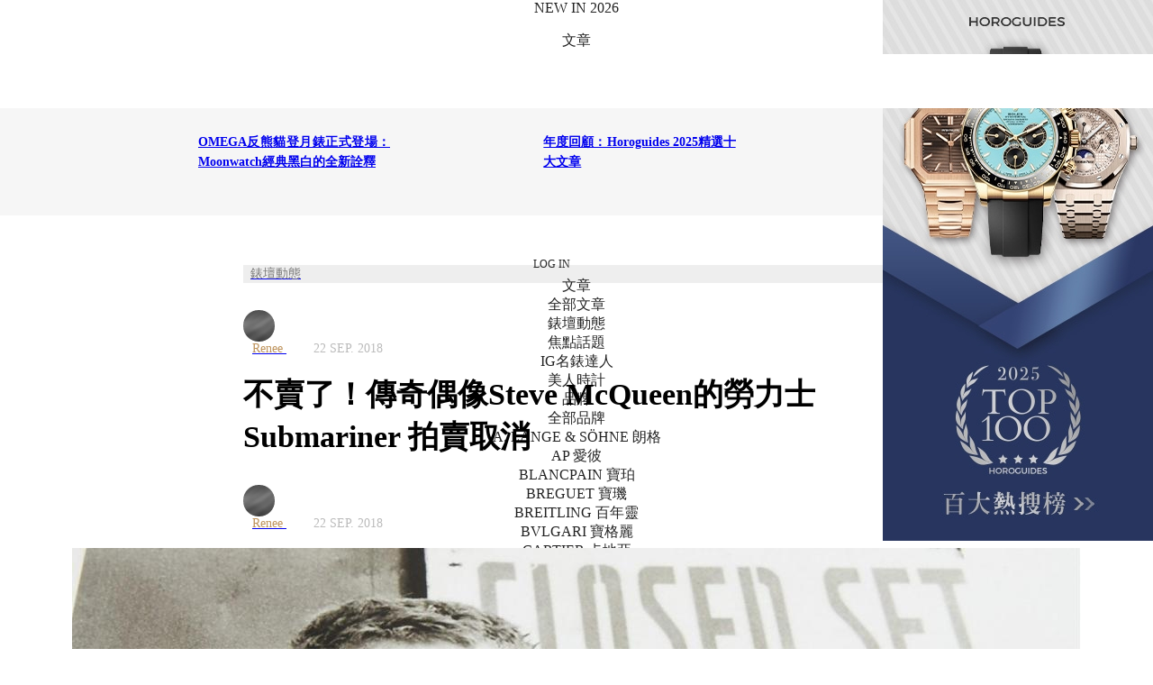

--- FILE ---
content_type: text/html; charset=utf-8
request_url: https://horoguides.com/hk/a/%E5%82%B3%E5%A5%87%E5%81%B6%E5%83%8Fsteve-mcqueen%E7%9A%84%E5%8B%9E%E5%8A%9B%E5%A3%ABsubmariner-%E5%8D%B3%E5%B0%87%E7%99%BB%E5%A0%B4phillips%E6%8B%8D%E8%B3%A3%E6%9C%83
body_size: 38098
content:
<!DOCTYPE html>
<html lang="zh-Hant-HK">
<head>
<meta charset="utf-8">
<link rel="alternate" hreflang="zh-Hant-HK" href="https://horoguides.com/hk/a/%E5%82%B3%E5%A5%87%E5%81%B6%E5%83%8Fsteve-mcqueen%E7%9A%84%E5%8B%9E%E5%8A%9B%E5%A3%ABsubmariner-%E5%8D%B3%E5%B0%87%E7%99%BB%E5%A0%B4phillips%E6%8B%8D%E8%B3%A3%E6%9C%83"><meta name="title" content="不賣了！傳奇偶像Steve McQueen的勞力士Submariner 拍賣取消  - Horoguides 名錶指南 - 香港 Hong Kong"/><meta property="og:title" content="不賣了！傳奇偶像Steve McQueen的勞力士Submariner 拍賣取消  - Horoguides 名錶指南 - 香港 Hong Kong"/><meta name="description" content="傳奇巨星Steve McQueen的勞力士Submariner Ref. 5513拍賣取消。儘管曾傳出將由Phillips富藝斯拍賣，並附有其替身Loren Janes的簽名證明，但因McQueen家族對錶的出處與佩戴歷史提出疑慮，加上修復後的錶款與原始樣貌差異甚大，最終Phillips決定收回拍賣。此錶錶底蓋刻有McQueen贈予Janes的訊息，曾歷經森林大火的考驗。"/><meta property="og:description" content="傳奇巨星Steve McQueen的勞力士Submariner Ref. 5513拍賣取消。儘管曾傳出將由Phillips富藝斯拍賣，並附有其替身Loren Janes的簽名證明，但因McQueen家族對錶的出處與佩戴歷史提出疑慮，加上修復後的錶款與原始樣貌差異甚大，最終Phillips決定收回拍賣。此錶錶底蓋刻有McQueen贈予Janes的訊息，曾歷經森林大火的考驗。"/><meta property="og:image" itemprop="image" content="https://horoguides.com/hk/downloads/bestchose/pic/pic_con/20180608180116.jpg"/><meta property="og:image:width" content="600"/><meta property="og:image:height" content="314"/><link rel="image_src" type="image/jpeg" href="https://horoguides.com/hk/downloads/bestchose/pic/pic_con/20180608180116.jpg"><meta name="keyword" content="Submariner;勞力士;Phillips;拍賣"/><meta property="og:updated_time" content="1537585200"/><meta http-equiv="content-language" content="zh-hk"/><meta name="baidu-site-verification" content="CLLs06hPAZ"/><title>不賣了！傳奇偶像Steve McQueen的勞力士Submariner 拍賣取消  - Horoguides 名錶指南 - 香港 Hong Kong</title><!-- JSON-LD -->
<script type="application/ld+json">
{
    "@context": "https://schema.org/",
    "@type": "Article",
    "@language": "zh-HK",
    "inLanguage": "zh-HK",
    "headline": "不賣了！傳奇偶像Steve McQueen的勞力士Submariner 拍賣取消 ",
    "description": "傳奇巨星Steve McQueen的勞力士Submariner Ref. 5513拍賣取消。儘管曾傳出將由Phillips富藝斯拍賣，並附有其替身Loren Janes的簽名證明，但因McQueen家族對錶的出處與佩戴歷史提出疑慮，加上修復後的錶款與原始樣貌差異甚大，最終Phillips決定收回拍賣。此錶錶底蓋刻有McQueen贈予Janes的訊息，曾歷經森林大火的考驗。",
    "keywords": "Submariner,勞力士,Phillips,拍賣",
    "author": {
        "@type": "Person",
        "name": "Renee"
    },
    "publisher": {
        "@type": "Organization",
        "name": "Horoguides",
        "url": "https://horoguides.com/hk",
        "logo": "https://horoguides.com/images/common/logo-black.svg"
    },
    "datePublished": "2018-09-22T11:00:00+08:00",
    "dateModified": "2018-09-21T18:39:44+08:00",
    "image": [
        "https://horoguides.com/hk/downloads/bestchose/pic/pic_con/20180608175728.jpg"
    ],
    "mainEntityOfPage": "https://horoguides.com/hk/a/%E5%82%B3%E5%A5%87%E5%81%B6%E5%83%8Fsteve-mcqueen%E7%9A%84%E5%8B%9E%E5%8A%9B%E5%A3%ABsubmariner-%E5%8D%B3%E5%B0%87%E7%99%BB%E5%A0%B4phillips%E6%8B%8D%E8%B3%A3%E6%9C%83"
}
</script><meta name="viewport" content="width=device-width,initial-scale=1.0, minimum-scale=1.0" user-scalable="no" maximum-scale="1.0"/><meta name="format-detection" content="telephone=no"/>
<link href="/css/reset.css" media="all" rel="stylesheet" type="text/css">
<link href="/css/font_style.css?20250709_1" media="all" rel="stylesheet" type="text/css">
<link href="/css/region_style.css" media="all" rel="stylesheet" type="text/css">
<link href="/css/PopupPanel.css?5" media="all" rel="stylesheet" type="text/css">
<link rel="stylesheet" href="/hk/cache/content/desktop/user/murasaki/hk/css/Base/Base_common_css.css?1">
            <link rel="preconnect" href="https://fonts.googleapis.com">
            <link rel="preconnect" href="https://fonts.gstatic.com" crossorigin>
            <link href="https://fonts.googleapis.com/css2?family=Noto+Serif+TC:wght@300;400&display=swap" rel="stylesheet">
            <link href="https://fonts.googleapis.com/css2?family=Cormorant+Infant:wght@300&display=swap" rel="stylesheet">
            <link href="https://fonts.googleapis.com/css2?family=Noto+Sans+TC:wght@300;400;500&display=swap" rel="stylesheet">
            <link href="https://fonts.googleapis.com/css2?family=Cormorant:wght@300&display=swap" rel="stylesheet">
            <link href="https://fonts.googleapis.com/css2?family=Crimson+Text:ital,wght@0,400;0,600;0,700;1,400;1,600;1,700&display=swap" rel="stylesheet">
<!-- Begin Google Ad Manager -->
<script async type="text/javascript" id="" src="https://www.googletagservices.com/tag/js/gpt.js"></script>
<!-- End Google Ad Manager -->
<!-- Google Tag Manager -->
<script>(function(w,d,s,l,i){w[l]=w[l]||[];w[l].push({'gtm.start':
new Date().getTime(),event:'gtm.js'});var f=d.getElementsByTagName(s)[0],
j=d.createElement(s),dl=l!='dataLayer'?'&l='+l:'';j.async=true;j.src=
'https://www.googletagmanager.com/gtm.js?id='+i+dl;f.parentNode.insertBefore(j,f);
})(window,document,'script','dataLayer','GTM-5L7BDR8');

//改用gtm後,要補上gtag的函式宣告
window.dataLayer = window.dataLayer || [];
function gtag(){dataLayer.push(arguments);}
gtag('js', new Date());
gtag('config', 'UA-90322481-1');

window.googletag = window.googletag || {cmd: []};//GAM
</script>
<!-- End Google Tag Manager -->
<!-- BEGIN Google Publisher Tag -->
<script async src="https://pagead2.googlesyndication.com/pagead/js/adsbygoogle.js?client=ca-pub-1402309998636118" crossorigin="anonymous"></script>
<!-- END Google Publisher Tag -->
    <!--網站代表縮圖-->
    <link rel="shortcut icon" href="/hk/images/favico.ico">
    <link rel="apple-touch-icon" sizes="57x57" href="/images/apple-icon-57x57.png" />
    <link rel="apple-touch-icon" sizes="72x72" href="/images/apple-icon-72x72.png" />
    <link rel="apple-touch-icon" sizes="114x114" href="/images/apple-icon-114x114.png" />
    <link rel="apple-touch-icon" sizes="144x144" href="/images/apple-icon-144x144.png" />
    <!--BEGIN_頁面CSS-->
    <!--END_頁面CSS-->
</head>
<body>
<!-- Google Tag Manager (noscript) -->
<noscript><iframe src="https://www.googletagmanager.com/ns.html?id=GTM-5L7BDR8"
height="0" width="0" style="display:none;visibility:hidden"></iframe></noscript>
<!-- End Google Tag Manager (noscript) --><link rel="stylesheet" href="/hk/cache/content/desktop/public/hk/css/UISearch/UISearch.css?1"><link rel="stylesheet" href="/hk/cache/content/desktop/public/hk/css/LoginToolsA/LoginToolsA.css?1"><link rel="stylesheet" href="/hk/cache/content/desktop/public/hk/css/OpenIDFacebook/OpenIDFacebook.css?1"><link rel="stylesheet" href="/hk/cache/content/desktop/public/hk/css/UserTimes/UserTimes.css?1"><link rel="stylesheet" href="/hk/cache/content/desktop/public/hk/css/LoadingLayerB/LoadingLayerB.css?1"><link rel="stylesheet" href="/hk/cache/content/desktop/public/hk/css/mainMenu/mainMenu.css?13"><link rel="stylesheet" href="/hk/cache/content/desktop/public/hk/css/UserStatusPanel/UserStatusPanel.css?1"><link rel="stylesheet" href="/hk/cache/content/desktop/public/hk/css/SubMenuOfficial/SubMenuOfficial.css?1"><link rel="stylesheet" href="/hk/cache/content/desktop/public/hk/css/UISocialShare/UISocialShare.css?1"><link rel="stylesheet" href="/hk/cache/content/desktop/public/hk/css/UserLikes/UserLikes.css?1"><link rel="stylesheet" href="/hk/cache/content/desktop/public/hk/css/UserScoresA/UserScoresA.css?1"><link rel="stylesheet" href="/hk/cache/content/desktop/public/hk/css/UITip/UITip.css?1"><link rel="stylesheet" href="/hk/cache/content/desktop/public/hk/css/UIPriceTip/UIPriceTip.css?1"><link rel="stylesheet" href="/hk/cache/content/desktop/public/hk/css/content/content.css?1"><link rel="stylesheet" href="/hk/cache/content/desktop/public/hk/css/AdBannerK_A/AdBannerK_A.css?1"><link rel="stylesheet" href="/hk/cache/content/desktop/public/hk/css/AdBannerD_A/AdBannerD_A.css?1"><link rel="stylesheet" href="/hk/cache/content/desktop/public/hk/css/AdBannerD_B/AdBannerD_B.css?1"><link rel="stylesheet" href="/hk/cache/content/desktop/public/hk/css/AdBannerW_A/AdBannerW_A.css?1"><link rel="stylesheet" href="/hk/cache/content/desktop/public/hk/css/AdBannerV_A/AdBannerV_A.css?1"><link rel="stylesheet" href="/hk/cache/content/desktop/public/hk/css/AdBannerR_A/AdBannerR_A.css?1"><link rel="stylesheet" href="/hk/cache/content/desktop/public/hk/css/AdBannerL_A/AdBannerL_A.css?1"><link rel="stylesheet" href="/hk/cache/content/desktop/public/hk/css/AdBannerY_A/AdBannerY_A.css?1"><link rel="stylesheet" href="/hk/cache/content/desktop/public/hk/css/IHotArticleD/IHotArticleD.css?1"><link rel="stylesheet" href="/hk/cache/content/desktop/public/hk/css/ArticleTextA/ArticleTextA.css?2"><link rel="stylesheet" href="/hk/cache/content/desktop/public/hk/css/TimeLab2EasyVote_0/TimeLab2EasyVote_0.css?1"><link rel="stylesheet" href="/hk/cache/content/desktop/public/hk/css/IArticleWatchesB/IArticleWatchesB.css?1"><link rel="stylesheet" href="/hk/cache/content/desktop/public/hk/css/TimeLab2EasyVote/TimeLab2EasyVote.css?1"><link rel="stylesheet" href="/hk/cache/content/desktop/public/hk/css/AdBannerO_A/AdBannerO_A.css?1"><link rel="stylesheet" href="/hk/cache/content/desktop/public/hk/css/InterestedArticleE/InterestedArticleE.css?1"><link rel="stylesheet" href="/hk/cache/content/desktop/public/hk/css/ILatestArticleB/ILatestArticleB.css?1"><link rel="stylesheet" href="/hk/cache/content/desktop/public/hk/css/IHotArticleE/IHotArticleE.css?1"><link rel="stylesheet" href="/hk/cache/content/desktop/public/hk/css/CMostReadArticles/CMostReadArticles.css?1"><link rel="stylesheet" href="/hk/cache/content/desktop/public/hk/css/CHeatBrands/CHeatBrands.css?1"><link rel="stylesheet" href="/hk/cache/content/desktop/public/hk/css/CMergeBlock/CMergeBlock.css?1"><link rel="stylesheet" href="/hk/cache/content/desktop/public/hk/css/UserLatestScoresC_2/UserLatestScoresC_2.css?1"><link rel="stylesheet" href="/hk/cache/content/desktop/public/hk/css/BackToTopButton/BackToTopButton.css?1"><link rel="stylesheet" href="/hk/cache/content/desktop/public/hk/css/AdBannerS_A/AdBannerS_A.css?1"><link rel="stylesheet" href="/hk/cache/content/desktop/public/hk/css/footer/footer.css?1"><div id="main">
    <div id="inMain">
        <div id="content" class="content"><div id="mainMenu" class="mainMenu Noto3 pos_abs">
                                
                                <div class="outBox">
                                    <div class="desktop">
                                        <div class="part1 part1A boxSizing pos_rel">
                                            <div class="vAlign columnA"></div><a href="/hk" title="HOROGUIDES"><div class="logo logoBox1 imgA columnA"></div></a>
                                            <div class="sideBoxL pos_abs">
                                                <div class="vAlign columnA"></div><a title="JANUARY 25, 2026"><div class="date Noto4 columnA">JANUARY 25, 2026</div></a>
                                            </div>
                                            <div class="sideBoxR pos_abs">
                                                <div class="vAlign columnA"></div><a href="javascript:$.popupPanel({skin:$.skinLoginPanel(),duration:300});" title="LOG IN"><div class="login Noto4 columnA">LOG IN</div></a>
                                            </div>
                                        </div>
                                    </div>
                                    <div class="part2 part2A boxSizing pos_rel">
                                        <div class="shortenUrlBox"></div><div class="shortCutBox"></div>
                                        <div class="desktop height_pcnt_100">
                                            <div class="partInbox pos_rel">
                                                <div class="vAlign columnA"></div><div class="mainBox columnA"><ul class="dMenu menuBox Noto4"><a title="NEW IN 2026" href="/hk/2026_new_watches" target="_self"><li class="dItem desktop_only pos_rel cursor_pointer columnA" data-key="watches_2026"><div class="vAlign columnA"></div><div class="text columnA">NEW IN 2026</div></li></a><a title="文章"><li class="dItem pos_rel cursor_pointer columnA" data-key="articles"><div class="vAlign columnA"></div><div class="text columnA">文章</div><div class="icon pos_abs arrow_down imgA columnA"></div></li></a><a title="品牌"><li class="dItem pos_rel cursor_pointer columnA" data-key="brands"><div class="vAlign columnA"></div><div class="text columnA">品牌</div><div class="icon pos_abs arrow_down imgA columnA"></div></li></a><a title="搵錶" href="/hk/watch_finder" target="_self"><li class="dItem pos_rel cursor_pointer columnA" data-key="watchFinder"><div class="vAlign columnA"></div><div class="text columnA">搵錶</div></li></a><a title="排行榜"><li class="dItem pos_rel cursor_pointer columnA" data-key="leaderboard"><div class="vAlign columnA"></div><div class="text columnA">排行榜</div><div class="icon pos_abs arrow_down imgA columnA"></div></li></a><a title="拍賣" href="/hk/auction" target="_self"><li class="dItem pos_rel cursor_pointer columnA" data-key="auction"><div class="vAlign columnA"></div><div class="text columnA">拍賣</div></li></a><a title="Lab" href="/hk/time_lab" target="_self"><li class="dItem pos_rel cursor_pointer columnA" data-key="Lab"><div class="vAlign columnA"></div><div class="text columnA">Lab</div></li></a><li class="searchUI dItem pos_rel cursor_pointer columnA"><div class="vAlign columnA"></div></li></ul><div class="dSubmenu boxSizing pos_abs" data-key="articles">
                        <div class="dSubmenuInBox flex">
                            <div class="lBox flex boxSizing column">
                                <ul  class="boxSizing"><a href="/hk/browse" title="全部文章"><li class="unit text_gold" data-name="全部文章">全部文章</li></a><a href="/hk/browse?ac_id=1" title="錶壇動態"><li class="unit" data-name="錶壇動態">錶壇動態</li></a><a href="/hk/browse?ac_id=3" title="焦點話題"><li class="unit" data-name="焦點話題">焦點話題</li></a><a href="/hk/browse?ac_id=14" title="IG名錶達人"><li class="unit" data-name="IG名錶達人">IG名錶達人</li></a><a href="/hk/browse?ac_id=13" title="美人時計"><li class="unit" data-name="美人時計">美人時計</li></a></ul>
                            </div><div class="rBox flex boxSizing column"><div class="unit pos_rel" data-name="OMEGA反熊貓登月錶正式登場：Moonwatch經典黑白的全新詮釋">
                        <a href="/hk/a/omega反熊貓登月錶正式登場：moonwatch經典黑白的全新詮釋" title="OMEGA反熊貓登月錶正式登場：Moonwatch經典黑白的全新詮釋"><div class="unitInbox">
                            <div class="imgBox pos_rel"><div class="visual visualA imgB brightness75" data-src="/hk/downloads/bestchose/pic/pic_con/202601/202601141619045151.jpg"></div><div class="category pos_abs">錶壇動態</div></div>
                            <div class="subject">OMEGA反熊貓登月錶正式登場：Moonwatch經典黑白的全新詮釋</div>
                        </div></a>
                        
                    </div><div class="unit pos_rel" data-name="日本Jackroad公佈2025年勞力士十大銷售排行榜：二級市場的真實人氣指標">
                        <a href="/hk/a/日本jackroad公佈2025年勞力士十大銷售排行榜：二級市場的真實人氣指標" title="日本Jackroad公佈2025年勞力士十大銷售排行榜：二級市場的真實人氣指標"><div class="unitInbox">
                            <div class="imgBox pos_rel"><div class="visual visualA imgB brightness75" data-src="/hk/downloads/bestchose/pic/pic_con/202601/202601151342285191.jpg"></div><div class="category pos_abs">焦點話題</div></div>
                            <div class="subject">日本Jackroad公佈2025年勞力士十大銷售排行榜：二級市場的真實人氣指標</div>
                        </div></a>
                        
                    </div><div class="unit pos_rel" data-name="玫瑰金棕面，Hermès Slim d’Hermès Quantième Perpétuel萬年曆腕錶延伸新作亮相">
                        <a href="/hk/a/玫瑰金棕面，hermès-slim-dhermès-quantième-perpétuel萬年曆腕錶延伸新作亮相" title="玫瑰金棕面，Hermès Slim d’Hermès Quantième Perpétuel萬年曆腕錶延伸新作亮相"><div class="unitInbox">
                            <div class="imgBox pos_rel"><div class="visual visualA imgB brightness75" data-src="/hk/downloads/bestchose/pic/pic_con/202601/202601151544062651.jpg"></div><div class="category pos_abs">焦點話題</div></div>
                            <div class="subject">玫瑰金棕面，Hermès Slim d’Hermès Quantième Perpétuel萬年曆腕錶延伸新作亮相</div>
                        </div></a>
                        
                    </div></div>
                        </div>
                    </div><div class="dSubmenu boxSizing pos_abs" data-key="brands">
                        <div class="dSubmenuInBox flex">
                            <div class="lBox lBoxA flex boxSizing column">
                                <ul  class="boxSizing ul_A"><a><li class="unit" data-name="熱門品牌"><span class="" style="color:#787878;">熱門品牌</span></li></a><a href="/hk/w/a-lange-s%C3%96hne" title="A. LANGE & SÖHNE 朗格"><li class="unit" data-name="A. LANGE & SÖHNE 朗格">A. LANGE & SÖHNE 朗格</li></a><a href="/hk/w/audemars-piguet" title="AP 愛彼"><li class="unit" data-name="AP 愛彼"><span class="Noto5">AP 愛彼</span></li></a><a href="/hk/w/blancpain" title="BLANCPAIN 寶珀"><li class="unit" data-name="BLANCPAIN 寶珀">BLANCPAIN 寶珀</li></a><a href="/hk/w/breguet" title="BREGUET 寶璣"><li class="unit" data-name="BREGUET 寶璣">BREGUET 寶璣</li></a><a href="/hk/w/breitling" title="BREITLING 百年靈"><li class="unit" data-name="BREITLING 百年靈">BREITLING 百年靈</li></a><a href="/hk/w/bvlgari" title="BVLGARI 寶格麗"><li class="unit" data-name="BVLGARI 寶格麗">BVLGARI 寶格麗</li></a><a href="/hk/w/cartier" title="CARTIER 卡地亞"><li class="unit" data-name="CARTIER 卡地亞">CARTIER 卡地亞</li></a></ul><ul  class="boxSizing ul_A  ul_B"><a href="/hk/w/chanel" title="CHANEL 香奈兒"><li class="unit" data-name="CHANEL 香奈兒">CHANEL 香奈兒</li></a><a href="/hk/w/hublot" title="HUBLOT 宇舶表"><li class="unit" data-name="HUBLOT 宇舶表">HUBLOT 宇舶表</li></a><a href="/hk/w/iwc" title="IWC 萬國錶"><li class="unit" data-name="IWC 萬國錶">IWC 萬國錶</li></a><a href="/hk/w/jaeger-lecoultre" title="JAEGER-LECOULTRE 積家"><li class="unit" data-name="JAEGER-LECOULTRE 積家">JAEGER-LECOULTRE 積家</li></a><a href="/hk/w/longines" title="LONGINES 浪琴表"><li class="unit" data-name="LONGINES 浪琴表">LONGINES 浪琴表</li></a><a href="/hk/w/omega" title="OMEGA 歐米茄"><li class="unit" data-name="OMEGA 歐米茄">OMEGA 歐米茄</li></a><a href="/hk/w/oris" title="ORIS 豪利時"><li class="unit" data-name="ORIS 豪利時">ORIS 豪利時</li></a><a href="/hk/w/officine-panerai" title="PANERAI 沛納海"><li class="unit" data-name="PANERAI 沛納海">PANERAI 沛納海</li></a></ul><ul  class="boxSizing ul_A  ul_B"><a href="/hk/w/patek-philippe" title="PP 百達翡麗"><li class="unit" data-name="PP 百達翡麗"><span class="Noto5">PP 百達翡麗</span></li></a><a href="/hk/w/piaget" title="PIAGET 伯爵"><li class="unit" data-name="PIAGET 伯爵">PIAGET 伯爵</li></a><a href="/hk/w/richard-mille" title="RICHARD MILLE "><li class="unit" data-name="RICHARD MILLE ">RICHARD MILLE </li></a><a href="/hk/w/rolex" title="ROLEX 勞力士"><li class="unit" data-name="ROLEX 勞力士"><span class="Noto5">ROLEX 勞力士</span></li></a><a href="/hk/w/tag-heuer" title="TAG HEUER 泰格豪雅"><li class="unit" data-name="TAG HEUER 泰格豪雅">TAG HEUER 泰格豪雅</li></a><a href="/hk/w/tudor" title="TUDOR 帝舵表"><li class="unit" data-name="TUDOR 帝舵表">TUDOR 帝舵表</li></a><a href="/hk/w/vacheron-constantin" title="VC 江詩丹頓"><li class="unit" data-name="VC 江詩丹頓">VC 江詩丹頓</li></a><a href="/hk/brands_list" title="全部品牌"><li class="unit" data-name="全部品牌"><span class="text_gold">全部品牌</span></li></a></ul>
                            </div><div class="rBox rBoxA flex boxSizing column"><div class="unit pos_rel" data-name="勞力士腕錶秉持「穩重、適用、不顯浮華」的設計作風，精確和耐用性更使勞力士身價不凡">
                        <a href="/w/rolex" title="ROLEX 勞力士腕錶秉持「穩重、適用、不顯浮華」的設計作風，精確和耐用性更使勞力士身價不凡"><div class="unitInbox">
                            <div class="imgBox pos_rel"><div class="visual visualA imgB brightness75" data-src="/hk/downloads/w_brand/10000/1000/100/w_brand_bg_S_39.jpg?1559286973"></div><div class="category pos_abs">ROLEX</div></div>
                            <div class="subject">勞力士腕錶秉持「穩重、適用、不顯浮華」的設計作風，精確和耐用性更使勞力士身價不凡</div>
                        </div></a>
                        
                    </div></div>
                        </div>
                    </div><div class="dSubmenu boxSizing pos_abs" data-key="leaderboard">
                        <div class="dSubmenuInBox flex">
                            <div class="lBox flex boxSizing column">
                                <ul  class="boxSizing"><a href="/hk/watch_ranking/top_100" title="Top100"><li class="unit" data-name="Top100">Top100</li></a><a href="/hk/watch_ranking/sports" title="運動錶Top20"><li class="unit" data-name="運動錶Top20">運動錶Top20</li></a><a href="/hk/watch_ranking/diving" title="潛水錶Top20"><li class="unit" data-name="潛水錶Top20">潛水錶Top20</li></a><a href="/hk/brand_turnover/top_50" title="品牌Top50"><li class="unit" data-name="品牌Top50">品牌Top50</li></a><a href="/hk/hot_series" title="熱門系列Best30"><li class="unit" data-name="熱門系列Best30">熱門系列Best30</li></a><a href="/hk/top_instagram" title="全球IG動態"><li class="unit" data-name="全球IG動態">全球IG動態</li></a><a href="/hk/suggestion?classify=2025%20名錶年鑑" title="2025名錶年鑑"><li class="unit" data-name="2025名錶年鑑">2025名錶年鑑</li></a></ul>
                            </div><div class="rBox flex boxSizing column"><div class="unit pos_rel" data-name="各大鐘錶品牌時刻更新，為你整合每日熱門錶款Top 100">
                        <a href="/hk/watch_ranking/top_100" title="熱門錶款 TOP 100"><div class="unitInbox">
                            <div class="imgBox pos_rel"><div class="visual visualA imgB brightness75" data-src="/hk/images/common/todays_hit_s.jpg"></div><div class="category categoryA pos_abs"><div class="vAlign columnA"></div><div class="columnA"><span class="title1">熱門錶款</span><br><span class="title2">TOP 100</span></div></div></div>
                            <div class="subject">各大鐘錶品牌時刻更新，為你整合每日熱門錶款Top 100</div>
                        </div></a>
                        
                    </div><div class="unit pos_rel" data-name="最受歡迎嘅2025 百大熱搜榜TOP100 ! ">
                        <a href="/hk/campaign/Top100_2025" title="2025百大熱搜榜"><div class="unitInbox">
                            <div class="imgBox pos_rel"><div class="visual visualA imgB brightness75" data-src="/hk/images/common/best_30.jpg"></div><div class="category categoryA pos_abs"><div class="vAlign columnA"></div><div class="columnA"><span class="title1">百大熱搜</span><br><span class="title2">2025</span></div></div></div>
                            <div class="subject">最受歡迎嘅2025 百大熱搜榜TOP100 ! </div>
                        </div></a>
                        
                    </div><div class="unit unit_IG pos_rel" data-name="唔洗逐一Follow，一次睇晒全球鐘錶品牌最新嘅Post！">
                        <a href="/hk/top_instagram?orderBy=0" title="全球 IG 動態"><div class="unitInbox">
                            <div class="imgBox pos_rel"><div class="visual imgB brightness75" data-code="downloads/w_instagram_cache/10000/4000/3900/DTwSxhekR96.jpg" data-igCode="DTwSxhekR96"></div><div class="category categoryA pos_abs"><div class="vAlign columnA"></div><div class="columnA"><span class="title1">今日最新</span><br><span class="title2">IG Post</span></div></div></div>
                            <div class="subject">唔洗逐一Follow，一次睇晒全球鐘錶品牌最新嘅Post！</div>
                        </div></a>
                        
                    </div></div>
                        </div>
                    </div></div>
                                                <div class="sideBoxL trans_opacity_03 pos_abs"><div class="vAlign columnA"></div><a href="/hk" title="HOROGUIDES"><div class="logo logoBox2 imgA columnA"></div></a></div>
                                                <div class="sideBoxR columnA trans_opacity_03 pos_abs">
                                                    <div class="vAlign columnA"></div><a href="javascript:$.popupPanel({skin:$.skinLoginPanel(),duration:300});" title="LOG IN"><div class="login Noto4 columnA">LOG IN</div></a><div class="UserTimes columnA"></div>
                                                </div>
                                            </div>
                                        </div>
                                        <div class="extra boxSizing">
                                            <div class="vAlign columnA"></div><a href="javascript:$.popupPanel({skin:$.skinLoginPanel(),duration:300});" title="LOG IN"><div class="login Noto4 columnA">LOG IN</div></a>
                                        </div>
                                        <div class="mobile pos_rel">
                                            <div class="sub_mobile boxSizing pos_abs"><ul class="mMenu menuBox Noto4 pos_rel"><li class="mItem pos_rel cursor_pointer" data-key="articles"><a class="pos_abs" title="文章"></a><div class="vAlign columnA"></div><div class="text columnA">文章</div><div class="icon pos_abs arrow_down imgA columnA"></div></li><ul class="mSubmenu Noto3">
                        <a href="/hk/browse" title="全部文章"><li class="unit text_gold" data-name="全部文章">全部文章</li></a><a href="/hk/browse?ac_id=1" title="錶壇動態"><li class="unit" data-name="錶壇動態">錶壇動態</li></a><a href="/hk/browse?ac_id=3" title="焦點話題"><li class="unit" data-name="焦點話題">焦點話題</li></a><a href="/hk/browse?ac_id=14" title="IG名錶達人"><li class="unit" data-name="IG名錶達人">IG名錶達人</li></a><a href="/hk/browse?ac_id=13" title="美人時計"><li class="unit" data-name="美人時計">美人時計</li></a>
                    </ul><li class="mItem pos_rel cursor_pointer" data-key="brands"><a class="pos_abs" title="品牌"></a><div class="vAlign columnA"></div><div class="text columnA">品牌</div><div class="icon pos_abs arrow_down imgA columnA"></div></li><ul class="mSubmenu Noto3">
                        <a href="/hk/brands_list" title="全部品牌"><li class="unit" data-name="全部品牌"><span class="text_gold">全部品牌</span></li></a><a href="/hk/w/a-lange-s%C3%96hne" title="A. LANGE & SÖHNE 朗格"><li class="unit" data-name="A. LANGE & SÖHNE 朗格">A. LANGE & SÖHNE 朗格</li></a><a href="/hk/w/audemars-piguet" title="AP 愛彼"><li class="unit" data-name="AP 愛彼"><span class="Noto5">AP 愛彼</span></li></a><a href="/hk/w/blancpain" title="BLANCPAIN 寶珀"><li class="unit" data-name="BLANCPAIN 寶珀">BLANCPAIN 寶珀</li></a><a href="/hk/w/breguet" title="BREGUET 寶璣"><li class="unit" data-name="BREGUET 寶璣">BREGUET 寶璣</li></a><a href="/hk/w/breitling" title="BREITLING 百年靈"><li class="unit" data-name="BREITLING 百年靈">BREITLING 百年靈</li></a><a href="/hk/w/bvlgari" title="BVLGARI 寶格麗"><li class="unit" data-name="BVLGARI 寶格麗">BVLGARI 寶格麗</li></a><a href="/hk/w/cartier" title="CARTIER 卡地亞"><li class="unit" data-name="CARTIER 卡地亞">CARTIER 卡地亞</li></a><a href="/hk/w/chanel" title="CHANEL 香奈兒"><li class="unit" data-name="CHANEL 香奈兒">CHANEL 香奈兒</li></a><a href="/hk/w/hublot" title="HUBLOT 宇舶表"><li class="unit" data-name="HUBLOT 宇舶表">HUBLOT 宇舶表</li></a><a href="/hk/w/iwc" title="IWC 萬國錶"><li class="unit" data-name="IWC 萬國錶">IWC 萬國錶</li></a><a href="/hk/w/jaeger-lecoultre" title="JAEGER-LECOULTRE 積家"><li class="unit" data-name="JAEGER-LECOULTRE 積家">JAEGER-LECOULTRE 積家</li></a><a href="/hk/w/longines" title="LONGINES 浪琴表"><li class="unit" data-name="LONGINES 浪琴表">LONGINES 浪琴表</li></a><a href="/hk/w/omega" title="OMEGA 歐米茄"><li class="unit" data-name="OMEGA 歐米茄">OMEGA 歐米茄</li></a><a href="/hk/w/oris" title="ORIS 豪利時"><li class="unit" data-name="ORIS 豪利時">ORIS 豪利時</li></a><a href="/hk/w/officine-panerai" title="PANERAI 沛納海"><li class="unit" data-name="PANERAI 沛納海">PANERAI 沛納海</li></a><a href="/hk/w/patek-philippe" title="PP 百達翡麗"><li class="unit" data-name="PP 百達翡麗"><span class="Noto5">PP 百達翡麗</span></li></a><a href="/hk/w/piaget" title="PIAGET 伯爵"><li class="unit" data-name="PIAGET 伯爵">PIAGET 伯爵</li></a><a href="/hk/w/richard-mille" title="RICHARD MILLE "><li class="unit" data-name="RICHARD MILLE ">RICHARD MILLE </li></a><a href="/hk/w/rolex" title="ROLEX 勞力士"><li class="unit" data-name="ROLEX 勞力士"><span class="Noto5">ROLEX 勞力士</span></li></a><a href="/hk/w/tag-heuer" title="TAG HEUER 泰格豪雅"><li class="unit" data-name="TAG HEUER 泰格豪雅">TAG HEUER 泰格豪雅</li></a><a href="/hk/w/tudor" title="TUDOR 帝舵表"><li class="unit" data-name="TUDOR 帝舵表">TUDOR 帝舵表</li></a><a href="/hk/w/vacheron-constantin" title="VC 江詩丹頓"><li class="unit" data-name="VC 江詩丹頓">VC 江詩丹頓</li></a>
                    </ul><li class="mItem pos_rel cursor_pointer" data-key="watchFinder"><a class="pos_abs" title="搵錶" href="/hk/watch_finder" target="_self"></a><div class="vAlign columnA"></div><div class="text columnA">搵錶</div></li><li class="mItem pos_rel cursor_pointer" data-key="leaderboard"><a class="pos_abs" title="排行榜"></a><div class="vAlign columnA"></div><div class="text columnA">排行榜</div><div class="icon pos_abs arrow_down imgA columnA"></div></li><ul class="mSubmenu Noto3">
                        <a href="/hk/watch_ranking/top_100" title="Top100"><li class="unit" data-name="Top100">Top100</li></a><a href="/hk/watch_ranking/sports" title="運動錶Top20"><li class="unit" data-name="運動錶Top20">運動錶Top20</li></a><a href="/hk/watch_ranking/diving" title="潛水錶Top20"><li class="unit" data-name="潛水錶Top20">潛水錶Top20</li></a><a href="/hk/brand_turnover/top_50" title="品牌Top50"><li class="unit" data-name="品牌Top50">品牌Top50</li></a><a href="/hk/hot_series" title="熱門系列Best30"><li class="unit" data-name="熱門系列Best30">熱門系列Best30</li></a><a href="/hk/top_instagram" title="全球IG動態"><li class="unit" data-name="全球IG動態">全球IG動態</li></a><a href="/hk/suggestion?classify=2025%20名錶年鑑" title="2025名錶年鑑"><li class="unit" data-name="2025名錶年鑑">2025名錶年鑑</li></a><a href="/hk/campaign/Top100_2025" title="2025百大熱搜榜"><li class="unit" data-name="2025百大熱搜榜">2025百大熱搜榜</li></a>
                    </ul><li class="mItem pos_rel cursor_pointer" data-key="auction"><a class="pos_abs" title="拍賣" href="/hk/auction" target="_self"></a><div class="vAlign columnA"></div><div class="text columnA">拍賣</div></li><li class="mItem pos_rel cursor_pointer" data-key="Time Lab"><a class="pos_abs" title="Time Lab" href="/hk/time_lab" target="_self"></a><div class="vAlign columnA"></div><div class="text columnA">Time Lab</div></li></ul></div>
                                            <div class="vAlign columnA"></div><div class="logoOutBox3 columnA"><a href="/hk" title="HOROGUIDES"><img class="logoBox3" src="/hk/images/common/logo-black.svg"></a></div>
                                            <div class="btnMobileMenu cursor_pointer imgA floatLeft columnA pos_abs"><div class="icon icon_menu_mobile imgA"></div></div><div class="searchBox_m boxSizing pos_abs"><div class="vAlign columnA"></div><div class="searchUI_m_2 columnA pos_rel cursor_pointer"></div></div></div>
                                    </div>
                                </div>
                            </div><div id="UserStatusPanel" class="UserStatusPanel">
                            <div class="outBox">
                                <div class="userInfo Noto3"><div class="inBox">
                        <a title="LOG IN"><div class="btnLogin login Noto4 btnUI columnA">LOG IN</div></a>
                    </div></div>
                            </div>
                        </div><div id="SubMenuOfficial" class="SubMenuOfficial Noto3">
			                    <div class="inBox">
                                    <a href="/hk"><div id="home" class="btn homeA"><img src="/hk/images/common/global/home-1.svg"></div></a>
                                    <a href="/hk/brands_list"><div id="brands" class="btn brandsA"><img src="/hk/images/common/global/brands-1.svg"></div></a>
                                    <a href="/hk/suggestion"><div id="picks" class="btn picksA"><img src="/hk/images/common/global/picks-1.svg?20180511"></div></a>
                                    <a href="/hk/watch_ranking/top_100"><div id="top100" class="btn top100A"><img src="/hk/images/common/global/charts-1.svg"></div></a><a href="/hk/2026_new_watches"><div id="EVENT" class="btn EVENTA"><img src="/hk/images/common/global/2026-1.svg?20260113"></div></a><div class="UserTimes column"></div></div>
							</div><div id='IAdBannerL_A'></div><div id="IHotArticleD" class="IHotArticleD"><div class="outBox"><div class="title Ming3">熱門文章</div><div class="cBox"><div class="container"><div class="unit">
                                            <a href="/hk/a/omega%E5%8F%8D%E7%86%8A%E8%B2%93%E7%99%BB%E6%9C%88%E9%8C%B6%E6%AD%A3%E5%BC%8F%E7%99%BB%E5%A0%B4%EF%BC%9Amoonwatch%E7%B6%93%E5%85%B8%E9%BB%91%E7%99%BD%E7%9A%84%E5%85%A8%E6%96%B0%E8%A9%AE%E9%87%8B" title="OMEGA反熊貓登月錶正式登場：Moonwatch經典黑白的全新詮釋"><div class="imgBox imgB" data-src="/hk/downloads/bestchose/pic/pic_con/202601/202601141619045151.jpg">
                                                <img data-src="/hk/downloads/bestchose/pic/pic_con/202601/202601141619045151.jpg" alt="OMEGA反熊貓登月錶正式登場：Moonwatch經典黑白的全新詮釋">
                                            </div>
                                            <h2 class="Ming3">OMEGA反熊貓登月錶正式登場：Moonwatch經典黑白的全新詮釋</h2></a>
                                            <h6 class="Noto3">by<span class="author authorA"><a href="/hk/user/horoguides" title="OMEGA反熊貓登月錶正式登場：Moonwatch經典黑白的全新詮釋">HOROGUIDES</a></span><span class="date">14 JAN. 2026</span></h6>
                                        </div><div class="unit split">
                                            <a href="/hk/a/%E5%B9%B4%E5%BA%A6%E5%9B%9E%E9%A1%A7%EF%BC%9Ahoroguides-2025%E7%B2%BE%E9%81%B8%E5%8D%81%E5%A4%A7%E6%96%87%E7%AB%A0" title="年度回顧：Horoguides 2025精選十大文章"><div class="imgBox imgB" data-src="/hk/downloads/bestchose/pic/pic_con/202512/202512311813123171.jpg">
                                                <img data-src="/hk/downloads/bestchose/pic/pic_con/202512/202512311813123171.jpg" alt="年度回顧：Horoguides 2025精選十大文章">
                                            </div>
                                            <h2 class="Ming3">年度回顧：Horoguides 2025精選十大文章</h2></a>
                                            <h6 class="Noto3">by<span class="author authorA"><a href="/hk/user/horoguides" title="年度回顧：Horoguides 2025精選十大文章">HOROGUIDES</a></span><span class="date">31 DEC. 2025</span></h6>
                                        </div><div class="unit unitB split">
                                            <a href="/hk/a/%E6%97%A5%E6%9C%ACjackroad%E5%85%AC%E4%BD%882025%E5%B9%B4%E5%8B%9E%E5%8A%9B%E5%A3%AB%E5%8D%81%E5%A4%A7%E9%8A%B7%E5%94%AE%E6%8E%92%E8%A1%8C%E6%A6%9C%EF%BC%9A%E4%BA%8C%E7%B4%9A%E5%B8%82%E5%A0%B4%E7%9A%84%E7%9C%9F%E5%AF%A6%E4%BA%BA%E6%B0%A3%E6%8C%87%E6%A8%99" title="日本Jackroad公佈2025年勞力士十大銷售排行榜：二級市場的真實人氣指標"><div class="imgBox imgB" data-src="/hk/downloads/bestchose/pic/pic_con/202601/202601151342285191.jpg">
                                                <img data-src="/hk/downloads/bestchose/pic/pic_con/202601/202601151342285191.jpg" alt="日本Jackroad公佈2025年勞力士十大銷售排行榜：二級市場的真實人氣指標">
                                            </div>
                                            <h2 class="Ming3">日本Jackroad公佈2025年勞力士十大銷售排行榜：二級市場的真實人氣指標</h2></a>
                                            <h6 class="Noto3">by<span class="author authorA"><a href="/hk/user/horoguides" title="日本Jackroad公佈2025年勞力士十大銷售排行榜：二級市場的真實人氣指標">HOROGUIDES</a></span><span class="date">15 JAN. 2026</span></h6>
                                        </div></div></div></div></div><div id="ArticleTextA" class="ArticleTextA">
                                <div class="outBox">
                                    <article>
                    <section class="a_title">
                        <a href="/hk/browse?ac_id=1" title="錶壇動態">
                        <div class="a_category column Noto3 desktop">錶壇動態</div>
                    </a>
                        <div class="a_info mobile"><h6 class="author Noto3"><a href="/hk/user/renee"" title="Renee" class="mobile">
                    <div class="author_pic imgB columnA" style="background-image:url(/hk/downloads/customer/10000/1000/114855484849495548/pic/renee.jpg);"></div><span class="author_name author_name_A columnA">Renee
                    </span></a><span class="date columnA mobile">22 SEP. 2018</span></h6></div>
                        <h1 class="Ming5">不賣了！傳奇偶像Steve McQueen的勞力士Submariner 拍賣取消 </h1>
                        <div class="a_info a_info_A"><h6 class="author Noto3"><a href="/hk/user/renee"" title="Renee" class="desktop">
                    <div class="author_pic imgB columnA" style="background-image:url(/hk/downloads/customer/10000/1000/114855484849495548/pic/renee.jpg);"></div><span class="author_name author_name_A columnA">Renee
                    </span></a><span class="date columnA desktop">22 SEP. 2018</span><div class="socialBox"><div class="column"></div></div></h6></div>
                    </section><section class="a_header_pic pos_rel">
                                <figure class="pos_rel">
                                    
                                    <img class="headerPic brightness96" src="/hk/downloads/bestchose/pic/pic_con/20180608175728.jpg" alt="ROLEX - SUBMARINER - 114060-0002 - 不賣了！傳奇偶像Steve McQueen的勞力士Submariner 拍賣取消 ">
                                    <div class="mask pos_abs"></div>
                                </figure>
                            </section>
                    <div class="con flex">
                        <div class="side_L">
                            <section class="a_text Noto3 Yant3 a_text_A a_text_old"><div class="articleA_w"><div class="b-content"><div class="p_con"><p>勞力士在二手拍賣市場屢屢創天價，繼Paul Newman Daytona計時碼錶，Phillips富藝斯拍賣原本在今年年中宣告將在2018年10月份拍賣傳奇巨星Steve McQueen曾經佩戴過的勞力士Submariner Ref.5513，但由於McQueen家族提出異議，認為這只錶的出處與McQueen是否真的有佩戴？都保留疑慮，然而Phillips最後依據擁有者Loren Janes親自簽名證明這只錶是Steve McQueen所贈，以及勞力士客戶服務處發出的修復完成信件中，仍有許多模糊細節，再加上這款Submariner Ref.5513經修復過後已與原始樣貌相當不同，因此，Phillips才決議在近日把拍賣一事收回取消！（以下為Phillips先前Submariner Ref.5513拍賣一事的詳細介紹。）</p><div class="textHr">&nbsp;</div><p>每個人跟自己的錶可能都有個故事，這些故事可能讓錶更有吸引力，特別當這只錶是勞力士！勞力士在拍賣行情屢創新高，在2017年年底Phillips富藝斯拍賣才在紐約拍出一只屬於Paul Newman的勞力士Paul Newman Daytona計時碼錶Ref. 6239，其成交價格為17,752,500美金（含佣金。約台幣約5億3千萬8百萬、港幣1億3千8百萬）令人咋舌的高價。近期Phillips宣告即將在2018年10月25日紐約拍賣會上拍出一只曾屬於傳奇巨星Steve McQueen史提夫&middot;麥昆的Submariner Ref.5513。&nbsp;</p></div><div class="imgBox"><img alt='ROLEX - SUBMARINER - 114060-0002 - 不賣了！傳奇偶像Steve McQueen的勞力士Submariner 拍賣取消 ' data-src="/hk/downloads/customer/10000/1000/114855484849495548/discuss/md_pic/201806081758051.jpg" /></div><div class="p_con"><p>根據拍賣行資料，這只1964年的Submariner Ref.5513是Steve McQueen在六〇年代購入，但是在七〇年代晚期時就將錶款轉贈給他的電影替身兼好友 Loren Janes，Steve McQueen與Loren Janes從1958年就開始合作，共同合作將近20部電影其中包括&ldquo;<em>Bullitt&ldquo;</em>、&nbsp;&ldquo;<em>The Great Escape&rdquo;</em>&nbsp;與&ldquo;<em>The Thomas Crown Affair</em>&rdquo;等經典電影，而在這只Submariner Ref.5513錶底蓋上可以看見Steve McQueen的署名： &ldquo;LOREN, THE BEST DAMN STUNTMAN IN THE WORLD. STEVE&rdquo;，這也是唯一一支刻有 Steve McQueen名字的手錶。</p></div><div class="articleA_w"><div class="b-content"><div class="imgBox"><img alt='ROLEX - SUBMARINER - 114060-0002 - 不賣了！傳奇偶像Steve McQueen的勞力士Submariner 拍賣取消 ' data-src="/hk/downloads/customer/10000/1000/114855484849495548/discuss/md_pic/201806081759001.jpg" /></div><h5 style="color:#787878; font-family:Noto Sans TC,Sans-Serif; font-size:14px; font-weight:300; line-height:1.6; margin-bottom:40px; margin-top:6px">Submariner Ref.5513錶底蓋上可以看見Steve McQueen的署名&nbsp;</h5><div class="p_con"><p>這只由Steve McQueen轉贈給Loren Janes的Submariner Ref.5513這次出現在拍賣會場之前，還有個戲劇化的故事！在2016年洛杉磯森林大火&ldquo;Sand Fire&rdquo;，將Loren Janes的家付之一炬，其中這只勞力士也經歷了這場大火，而Janes的妻女在找回這只Submariner Ref.5513將錶送回勞力士檢修，因此，我們現在看到這只即將拍賣的5513是經過重新整理，而錶盤部分細節也被更新翻修，這只Submariner Ref.5513目前估價為30-60萬美金。</p></div><div class="articleA_w"><div class="b-content"><div class="imgBox"><img alt='ROLEX - SUBMARINER - 114060-0002 - 不賣了！傳奇偶像Steve McQueen的勞力士Submariner 拍賣取消 ' data-src="/hk/downloads/customer/10000/1000/114855484849495548/discuss/md_pic/201806081800451.jpg" /></div><div class="imgBox">&nbsp;</div><div class="imgBox">&nbsp;</div></div></div></div></div></div></div>
<div class="related_brand Noto3"><div class="inBox"><a href="/hk/w/rolex" title="ROLEX 熱門排名 1"><div class="unit column">
                                    <div class="title columnA Ming3">
                                        相關品牌</div><div class="imgBox columnA">
                                            <div class="logo imgA" style="background-image:url(/hk/downloads/w_instagram_profile_cache/10000/1000/100/rolex_M.jpg);"></div>
                                        </div><div class="info columnA">
                                        <div class="name Noto3">ROLEX</div>
                                        <div class="ranking Noto3">熱門排名 1</div>
                                    </div>
                                </div></a></div></div><div class="a_info a_info_B"><div class="sTitle columnA">文章分享</div><div class="socialBoxA columnA"></div></div>
                        <div class="a-tag"><a href="/hk/search/article?sW=Submariner" target="_blank" onclick="try{$.doRelatedTagClick({&#39;name&#39;:&#39;Submariner&#39;});}catch(e){}"><h4 class="Noto3">Submariner</h4></a><a href="/hk/search/article?sW=%E5%8B%9E%E5%8A%9B%E5%A3%AB" target="_blank" onclick="try{$.doRelatedTagClick({&#39;name&#39;:&#39;勞力士&#39;});}catch(e){}"><h4 class="Noto3">勞力士</h4></a><a href="/hk/search/article?sW=Phillips" target="_blank" onclick="try{$.doRelatedTagClick({&#39;name&#39;:&#39;Phillips&#39;});}catch(e){}"><h4 class="Noto3">Phillips</h4></a><a href="/hk/search/article?sW=%E6%8B%8D%E8%B3%A3" target="_blank" onclick="try{$.doRelatedTagClick({&#39;name&#39;:&#39;拍賣&#39;});}catch(e){}"><h4 class="Noto3">拍賣</h4></a></div>
                    </section></div><div class="side_R side_R_A">
                            <div class="AdBanner_right_side AAdBannerA pos_rel"><div id="AdBannerD_A_1" class="AdBannerD_A" style="opacity: 1;">
                                                    <div class="outBox">
                                                        <div id="headBox" class="headBox Noto3">ADVERTISEMENT</div>
                                                        <a class="adBanner_a_tag" href='https://horoguides.com/hk/campaign/Top100_2025' onclick='$.doAdClick(&#39;3838&#39;,&#39;&#39;);' target='_blank' title='百大熱搜'>
                                                            <div id="adBox" class="adBox adBox_P" style="background-image: url(&quot;/hk/downloads/banner/pic/w_ad_banner_file_name3_3838.jpg?1766996629973&quot;);">
                                                                <img style="width:100%;height:auto;opacity:0;" src="/hk/downloads/banner/pic/w_ad_banner_file_name3_3838.jpg?1766996629973" alt="advertisement:百大熱搜"/>
                                                                
                                                            </div>
                                                        </a>
                                                    </div>
                                                </div>
                                                </div>
                        </div>
                    </div>
                </article>
                                </div>
                            </div><div id='IArticleWatchesB' class='IArticleWatchesB'></div><div id="TimeLab2EasyVote" class="TimeLab2EasyVote"></div><div id="InterestedArticleE" class="InterestedArticleE"><div class="outBox"><div class="title Ming3">延伸閱讀<a href="/hk/browse?brand_id=39"><div class="rmBtn imgA"></div></a></div><div class="cBox"><div class="container"><div class="unit">
                                            <a href="/hk/a/%E6%97%A5%E6%9C%ACjackroad%E5%85%AC%E4%BD%882025%E5%B9%B4%E5%8B%9E%E5%8A%9B%E5%A3%AB%E5%8D%81%E5%A4%A7%E9%8A%B7%E5%94%AE%E6%8E%92%E8%A1%8C%E6%A6%9C%EF%BC%9A%E4%BA%8C%E7%B4%9A%E5%B8%82%E5%A0%B4%E7%9A%84%E7%9C%9F%E5%AF%A6%E4%BA%BA%E6%B0%A3%E6%8C%87%E6%A8%99" title="日本Jackroad公佈2025年勞力士十大銷售排行榜：二級市場的真實人氣指標"><div class="imgBox pos_rel imgB" data-src="/hk/downloads/bestchose/pic/pic_con/202601/202601151342285202.jpg">
                                                <img alt="日本Jackroad公佈2025年勞力士十大銷售排行榜：二級市場的真實人氣指標" data-src="/hk/downloads/bestchose/pic/pic_con/202601/202601151342285202.jpg">
                                            </div>
                                            <h2 class="Ming3">日本Jackroad公佈2025年勞力士十大銷售排行榜：二級市場的真實人氣指標</h2></a>
                                            <h6 class="Noto3">by<span class="author authorA"><a href="/hk/user/horoguides" title="HOROGUIDES">HOROGUIDES</a></span><span class="date">15 JAN. 2026</span></h6>
                                        </div><div class="unit split">
                                            <a href="/hk/v/%E3%80%90%E5%90%8D%E9%8C%B6%E9%81%94%E4%BA%BAtalks%E3%80%91%E5%8B%9E%E5%8A%9B%E5%A3%ABdaytona%E5%82%B3%E5%A5%87%E6%94%B6%E8%97%8F%EF%BC%81%E9%A6%99%E6%B8%AF%E7%A5%9E%E7%B4%9A%E6%94%B6%E8%97%8F%E5%AE%B6jim%E7%9A%84%E6%95%85%E4%BA%8B-ep-2" title="【名錶達人TALKS】勞力士Daytona傳奇收藏！香港神級收藏家Jim的故事 Ep.2"><div class="imgBox pos_rel imgB" data-src="/hk/downloads/w_video/10000/1000/200/20250711846063.jpg">
                                                <img alt="【名錶達人TALKS】勞力士Daytona傳奇收藏！香港神級收藏家Jim的故事 Ep.2" data-src="/hk/downloads/w_video/10000/1000/200/20250711846063.jpg"><div class="uiBox"><div class="vAlign columnA"></div><div class="iconVideoPlay brightness95 columnA imgA"></div></div>
                                            </div>
                                            <h2 class="Ming3">【名錶達人TALKS】勞力士Daytona傳奇收藏！香港神級收藏家Jim的故事 Ep.2</h2></a>
                                            <h6 class="Noto3">by<span class="author authorA"><a href="/hk/user/horoguides" title="HOROGUIDES">HOROGUIDES</a></span><span class="date">19 JUL. 2025</span></h6>
                                        </div><div class="unit unitA split">
                                            <a href="/hk/a/%E5%A6%82%E6%9E%9C%E5%8F%AA%E8%83%BD%E9%81%B8%E5%85%A9%E5%8F%AA%E9%8C%B6%EF%BC%9A%E8%97%8F%E5%AE%B6%E8%AB%87-2025-%E5%B9%B4%E5%BA%A6%E6%9C%80%E6%84%9B%E6%96%87%E9%8C%B6%E8%88%87%E6%AD%A6%E9%8C%B6" title="如果只能選兩只錶：藏家談 2025 年度最愛文錶與武錶"><div class="imgBox pos_rel imgB" data-src="/hk/downloads/bestchose/pic/pic_con/202601/202601131556542792.jpg">
                                                <img alt="如果只能選兩只錶：藏家談 2025 年度最愛文錶與武錶" data-src="/hk/downloads/bestchose/pic/pic_con/202601/202601131556542792.jpg">
                                            </div>
                                            <h2 class="Ming3">如果只能選兩只錶：藏家談 2025 年度最愛文錶與武錶</h2></a>
                                            <h6 class="Noto3">by<span class="author authorA"><a href="/hk/user/horoguides" title="HOROGUIDES">HOROGUIDES</a></span><span class="date">13 JAN. 2026</span></h6>
                                        </div><div class="unit unitA unitB split">
                                            <a href="/hk/a/%E7%82%BA%E4%BA%86%E8%BF%B0%E8%AA%AA%E5%B0%8D%E8%85%95%E9%8C%B6%E7%9A%84%E7%86%B1%E6%83%85%EF%BC%9Ahoroguides%E5%B9%B4%E5%BA%A6%E5%BF%85%E7%9C%8B%E7%B2%BE%E9%81%B8%E8%A9%B1%E9%A1%8Cbest-9" title="為了述說對腕錶的熱情：HOROGUIDES年度必看精選話題BEST 9"><div class="imgBox pos_rel imgB" data-src="/hk/downloads/bestchose/pic/pic_con/202601/202601121402481462.jpg">
                                                <img alt="為了述說對腕錶的熱情：HOROGUIDES年度必看精選話題BEST 9" data-src="/hk/downloads/bestchose/pic/pic_con/202601/202601121402481462.jpg">
                                            </div>
                                            <h2 class="Ming3">為了述說對腕錶的熱情：HOROGUIDES年度必看精選話題BEST 9</h2></a>
                                            <h6 class="Noto3">by<span class="author authorA"><a href="/hk/user/singing-pan" title="Singing Pan">Singing Pan</a></span><span class="date">12 JAN. 2026</span></h6>
                                        </div></div></div></div></div><div id="ILatestArticleB" class="ILatestArticleB"><div class="outBox"><div class="title Ming3">最新文章</div><div class="cBox"><div class="container"><div class="unit">
                                            <a href="/hk/a/richemont-%E5%87%BA%E5%94%AE%E5%90%8D%E5%A3%ABbaume-mercier%EF%BC%8C%E7%91%9E%E5%A3%AB%E9%90%98%E9%8C%B6%E7%94%A2%E6%A5%AD%E7%B5%90%E6%A7%8B%E8%AA%BF%E6%95%B4%E8%A8%8A%E8%99%9F%E6%B5%AE%E7%8F%BE" title="歷峯集團出售名士Baume & Mercier，瑞士鐘錶產業結構調整訊號浮現"><div class="imgBox pos_rel imgB" data-src="/hk/downloads/bestchose/pic/pic_con/202601/202601241137465232.jpg">
                                                <img alt="歷峯集團出售名士Baume & Mercier，瑞士鐘錶產業結構調整訊號浮現" data-src="/hk/downloads/bestchose/pic/pic_con/202601/202601241137465232.jpg">
                                            </div>
                                            <h2 class="Ming3">歷峯集團出售名士Baume & Mercier，瑞士鐘錶產業結構調整訊號浮現</h2></a>
                                            <h6 class="Noto3">by<span class="author authorA"><a href="/hk/user/horoguides" title="HOROGUIDES">HOROGUIDES</a></span><span class="date">24 JAN. 2026</span></h6>
                                        </div><div class="unit split">
                                            <a href="/hk/a/%E6%96%B0%E9%8C%B6%E4%B9%8B%E5%A4%96%EF%BC%8Clvmh-watch-week-2026%E7%9A%84%E6%A0%B8%E5%BF%83%E8%A7%80%E5%AF%9F" title="新錶之外，LVMH Watch Week 2026的核心觀察"><div class="imgBox pos_rel imgB" data-src="/hk/downloads/bestchose/pic/pic_con/202601/202601231125029482.jpg">
                                                <img alt="新錶之外，LVMH Watch Week 2026的核心觀察" data-src="/hk/downloads/bestchose/pic/pic_con/202601/202601231125029482.jpg">
                                            </div>
                                            <h2 class="Ming3">新錶之外，LVMH Watch Week 2026的核心觀察</h2></a>
                                            <h6 class="Noto3">by<span class="author authorA"><a href="/hk/user/horoguides" title="HOROGUIDES">HOROGUIDES</a></span><span class="date">23 JAN. 2026</span></h6>
                                        </div><div class="unit unitA split">
                                            <a href="/hk/a/%E6%B1%9F%E8%A9%A9%E4%B8%B9%E9%A0%93overseas%E5%85%A8%E9%91%BD%E6%AC%BE%EF%BC%8C%E7%B5%82%E6%96%BC%E8%A7%A3%E9%8E%96%EF%BC%81" title="江詩丹頓Overseas全鑽款終於解鎖！"><div class="imgBox pos_rel imgB" data-src="/hk/downloads/bestchose/pic/pic_con/202601/202601221603138032.jpg">
                                                <img alt="江詩丹頓Overseas全鑽款終於解鎖！" data-src="/hk/downloads/bestchose/pic/pic_con/202601/202601221603138032.jpg">
                                            </div>
                                            <h2 class="Ming3">江詩丹頓Overseas全鑽款終於解鎖！</h2></a>
                                            <h6 class="Noto3">by<span class="author authorA"><a href="/hk/user/nicole-lin" title="Nicole Lin">Nicole Lin</a></span><span class="date">22 JAN. 2026</span></h6>
                                        </div><div class="unit unitA unitB split">
                                            <a href="/hk/a/%E7%9C%9F%E6%AD%A3%E7%9A%84tiffany-blue%E9%8C%B6%E7%9B%A4%EF%BC%81tiffany-timer%E9%89%91%E9%87%91%E8%A8%88%E6%99%82%E8%85%95%E9%8C%B6%E6%AD%A3%E5%BC%8F%E7%99%BB%E5%A0%B4" title="真正的Tiffany Blue錶盤！Tiffany Timer鉑金計時腕錶正式登場"><div class="imgBox pos_rel imgB" data-src="/hk/downloads/bestchose/pic/pic_con/202601/202601211844237002.jpg">
                                                <img alt="真正的Tiffany Blue錶盤！Tiffany Timer鉑金計時腕錶正式登場" data-src="/hk/downloads/bestchose/pic/pic_con/202601/202601211844237002.jpg">
                                            </div>
                                            <h2 class="Ming3">真正的Tiffany Blue錶盤！Tiffany Timer鉑金計時腕錶正式登場</h2></a>
                                            <h6 class="Noto3">by<span class="author authorA"><a href="/hk/user/horoguides" title="HOROGUIDES">HOROGUIDES</a></span><span class="date">21 JAN. 2026</span></h6>
                                        </div></div></div></div></div><div id="IHotArticleE" class="IHotArticleE"><div class="outBox"><div class="title Ming3">熱門文章</div><div class="cBox"><div class="container"><div class="unit">
                                            <a href="/hk/a/omega%E5%8F%8D%E7%86%8A%E8%B2%93%E7%99%BB%E6%9C%88%E9%8C%B6%E6%AD%A3%E5%BC%8F%E7%99%BB%E5%A0%B4%EF%BC%9Amoonwatch%E7%B6%93%E5%85%B8%E9%BB%91%E7%99%BD%E7%9A%84%E5%85%A8%E6%96%B0%E8%A9%AE%E9%87%8B" title="OMEGA反熊貓登月錶正式登場：Moonwatch經典黑白的全新詮釋"><div class="imgBox imgB" data-src="/hk/downloads/bestchose/pic/pic_con/202601/202601141619045151.jpg">
                                                <img data-src="/hk/downloads/bestchose/pic/pic_con/202601/202601141619045151.jpg" alt="OMEGA反熊貓登月錶正式登場：Moonwatch經典黑白的全新詮釋">
                                            </div>
                                            <h2 class="Ming3">OMEGA反熊貓登月錶正式登場：Moonwatch經典黑白的全新詮釋</h2></a>
                                            <h6 class="Noto3">by<span class="author authorA"><a href="/hk/user/horoguides" title="OMEGA反熊貓登月錶正式登場：Moonwatch經典黑白的全新詮釋">HOROGUIDES</a></span><span class="date">14 JAN. 2026</span></h6>
                                        </div><div class="unit split">
                                            <a href="/hk/a/%E5%B9%B4%E5%BA%A6%E5%9B%9E%E9%A1%A7%EF%BC%9Ahoroguides-2025%E7%B2%BE%E9%81%B8%E5%8D%81%E5%A4%A7%E6%96%87%E7%AB%A0" title="年度回顧：Horoguides 2025精選十大文章"><div class="imgBox imgB" data-src="/hk/downloads/bestchose/pic/pic_con/202512/202512311813123171.jpg">
                                                <img data-src="/hk/downloads/bestchose/pic/pic_con/202512/202512311813123171.jpg" alt="年度回顧：Horoguides 2025精選十大文章">
                                            </div>
                                            <h2 class="Ming3">年度回顧：Horoguides 2025精選十大文章</h2></a>
                                            <h6 class="Noto3">by<span class="author authorA"><a href="/hk/user/horoguides" title="年度回顧：Horoguides 2025精選十大文章">HOROGUIDES</a></span><span class="date">31 DEC. 2025</span></h6>
                                        </div><div class="unit unitB split">
                                            <a href="/hk/a/%E6%97%A5%E6%9C%ACjackroad%E5%85%AC%E4%BD%882025%E5%B9%B4%E5%8B%9E%E5%8A%9B%E5%A3%AB%E5%8D%81%E5%A4%A7%E9%8A%B7%E5%94%AE%E6%8E%92%E8%A1%8C%E6%A6%9C%EF%BC%9A%E4%BA%8C%E7%B4%9A%E5%B8%82%E5%A0%B4%E7%9A%84%E7%9C%9F%E5%AF%A6%E4%BA%BA%E6%B0%A3%E6%8C%87%E6%A8%99" title="日本Jackroad公佈2025年勞力士十大銷售排行榜：二級市場的真實人氣指標"><div class="imgBox imgB" data-src="/hk/downloads/bestchose/pic/pic_con/202601/202601151342285191.jpg">
                                                <img data-src="/hk/downloads/bestchose/pic/pic_con/202601/202601151342285191.jpg" alt="日本Jackroad公佈2025年勞力士十大銷售排行榜：二級市場的真實人氣指標">
                                            </div>
                                            <h2 class="Ming3">日本Jackroad公佈2025年勞力士十大銷售排行榜：二級市場的真實人氣指標</h2></a>
                                            <h6 class="Noto3">by<span class="author authorA"><a href="/hk/user/horoguides" title="日本Jackroad公佈2025年勞力士十大銷售排行榜：二級市場的真實人氣指標">HOROGUIDES</a></span><span class="date">15 JAN. 2026</span></h6>
                                        </div></div></div></div></div><div id="ICMergeBlock"></div><div id="UserLatestScoresC_2" class="UserLatestScoresC_2"><div class="outBox"><div class="inBox"></div></div></div><div id="BackToTopButton" class="BackToTopButton">
                                <div class="outBox">
                                    <div class="vAlign"></div><div class="inBox">
                                        <div class="arrow arrowU imgB"></div>
                                        <div class="text Noto3">TOP</div>
                                    </div>
                                </div>
                            </div></div><div id="access_token" data-access_token="NDFlM2JiMDUxYWYzYzdlZjI5MmEwMDk3YTM0NTViZmM="></div><div id='footer' class='footer'>
                            <footer>
                                <div class="footer-frame">
                                    <a href='/hk/' title='HOROGUIDES'>
                                        <img src="/hk/images/common/logo-white.svg" alt="HOROGUIDES" class="footer-logo">
                                    </a>
                                    <div class="in-frame">
                                        <div class="about aboutA" title='關於'>
                                            <!--<p class="p-grey">關於</p>-->
                                            <a href="/hk/about_us" title='關於我們'><p class="p-white">關於我們</p></a>
                                            <a href="#" title='商業合作'><p class="p-white p-whiteA">商業合作</p></a>
                                        </div>
                                        <div class="about aboutA aboutB">
                                            <div id="langMenu" class="langMenu">
                                                <div id='langCtrl' class='langBtn'><div class='text' title='香港版'>香港</div><div class="arrowBox"><div class="vAlign"></div><div id="arrowL" class="arrow arrowL"></div><div id="arrowR" class="arrow arrowR"></div></div></div><div class='langBox'><a href='/tw'><div class='langBtn langBtnB'><div class='text' title='臺灣版'>臺灣</div></div></a></div>
                                            </div>
                                        </div>
                                    </div>
                                    <ul class="footer-icon">
                                        <li><a href="https://www.facebook.com/horoguides.hk/?fref=ts" class="facebook" target="_blank" title='Facebook'>Facebook</a></li>
                                        <li><a href="https://www.instagram.com/horoguides/" class="instagram" target="_blank" title='Instagram'>Instagram</a></li>
                                        <li><a href="https://www.youtube.com/channel/UC7alwcZEeCUisR-QiyvnmKQ" class="youtube" target="_blank" title='Youtube'>Youtube</a></li>
                                        <li><a href="https://www.threads.net/@horoguides" class="treads" target="_blank" title='Treads'>Treads</a></li>
                                        <!--<li><a href="#">whatsapp</a></li>-->
                                    </ul>
                                    <p class="copyright_box">
                                        <span class="copyright_hant">霍爾媒體有限公司 著作權所有 &copy;2024</span><br><span class="copyright">&copy;HOROGUIDES Asia Pacific Ltd. All Rights Reserved</span>
                                    </p>
                                </div>
                            </footer>
                        </div>    </div>
</div>

<link rel="stylesheet" as="style" href="/scripts/jqureyUI/jquery-ui.css?2" media="all">
<link rel="stylesheet" as="style" href="/scripts/ytplayer/YTPlayer.css" media="all">
<link rel="stylesheet" as="style" href="/scripts/photoswipe/photoswipe.css" media="all">
<link rel="stylesheet" as="style" href="/scripts/photoswipe/default-skin/default-skin.css" media="all">

<script src="/scripts/jquery-3.6.0.min.js?1" type="text/javascript"></script>
<script src="/scripts/jqureyUI/jquery-ui.min.js?1" type="text/javascript"></script>
<script src="/hk/scripts/classes_2.0/common/Base.js?86" type="text/javascript"></script>
<script src="/hk/scripts/classes_2.0/Tools.js?100" type="text/javascript"></script>
<script src="/hk/scripts/classes_2.0/Base64.min.js" type="text/javascript"></script>
<script src="/scripts/extends/stayAtOBA.js?3" type="text/javascript"></script>
<script>Base.pageRoot="/hk";</script><script>
        var consoleBackup=console.log;
        console.log=function(){};
    </script>
            <script src="/hk/scripts/classes_2.0/loadingBar/LoadingGearM.js"></script>
            <script src="/hk/scripts/classes_2.0/loadingBar/MotionGearM.js"></script>
            <script src="https://www.youtube.com/iframe_api"></script>
            <script src="/scripts/extends/circle-progress.js?2"></script>
            <script src="/scripts/lazyload/lazyload.min.js"></script>
            <script src="/scripts/photoswipe/photoswipe.min.js"></script>
            <script src="/scripts/photoswipe/photoswipe-ui-default.min.js"></script>
            <script src="/scripts/extends/photoSwipe.js?7"></script>
            <script src="/hk/scripts/classes_2.0/ui/UIBase.js?69"></script>
            <script src="/hk/scripts/classes_2.0/ui/UIRcmdSearch.js?7"></script>
            <script src="/hk/scripts/classes_2.0/popupPanel/PopupPanel.js?8"></script>
            <script src="/hk/scripts/classes_2.0/ad_lib_2.0/AdBannerBaseA.js?35"></script>
            <script src="/scripts/splide-4.1.3/splide.min.js"></script>
            <script src="/scripts/splide-4.1.3/splide-extension-video.min.js"></script>
            <script>
                $(function(){
                    //===BEGIN__全域呼叫===
                    var tools=new Tools();
                    $.extend(
                        {
                            'resizeADIframe':function(obj,settings){
                                console.log('resizeADIframe,constructor:'+(typeof settings.constructorName!='undefined'?settings.constructorName:'???'));
                                console.log(settings);
                                console.log('obj.style.width:'+obj.contentWindow.document.body.scrollWidth+'px'+',obj.style.height:'+obj.contentWindow.document.body.scrollHeight+'px');
                                
                                var ratio=settings.srcW/settings.srcH;
                                
                                var ww=settings.srcW;
                                var hh=ww/ratio;
                                
                                var tw=settings.ww;//目標尺寸寬
                                var scale=tw/ww;//縮放比
                                var th=tw/ratio;//目標尺寸高
                                var sh=th/scale;//按照螢幕和比例設定尺寸高
                                
                                var tx=0;
                                if(typeof settings.ow!='undefined'){//校準interscroller
                                    tx=(tw-settings.ow)/2-1;
                                }
                                var ty=(th-sh)/2;//(目標尺寸高-原始設定尺寸高)/2
                                
                                console.log('ww:'+ww+',hh:'+hh+',tw:'+tw+',scale:'+scale+',th:'+th+',tx:'+tx+',ty:'+ty+',ratio:'+ratio+',sh:'+sh);
                                
                                if(typeof settings.oh!='undefined'){//校準interscroller
                                    var screenScale=settings.srcW/$(window).width();
                                    var screenH=$(window).height()*screenScale;
                                    //var addH=(screenH-settings.oh)/2*scale;
                                    var addH=60;//below to mobile menu.
                                    ty=ty+addH;
                                    sh=settings.oh;
                                }
                                
                                console.log('ww:'+ww+',hh:'+hh+',tw:'+tw+',scale:'+scale+',th:'+th+',tx:'+tx+',ty:'+ty+',ratio:'+ratio+',sh:'+sh);
                                
                                $(obj).css(
                                    {
                                        'transform':'matrix('+scale+',0,0,'+scale+','+tx+','+ty+')'
                                    }
                                );
                                
                                $(obj).parent().css(
                                    {
                                        'width':(typeof settings.ow?settings.ow:tw)+'px'
                                        ,'height':sh+'px'
                                    }
                                );
                                
                            },
                            'resizeADIframe_1':function(obj,settings){
                                console.log('resizeADIframe_1,constructor:'+(typeof settings.constructorName!='undefined'?settings.constructorName:'???'));
                                console.log(settings);
                                settings.ifFitScreenWidth=typeof settings.ifFitScreenWidth!='undefined'?settings.ifFitScreenWidth:false;
                                var ww=settings.srcW;
                                var hh=settings.srcH;
                                if(settings.ifFitScreenWidth){
                                    ww=settings.ww;
                                    hh=settings.hh;
                                }else if(settings.srcW>settings.ww){//over screen width
                                     ww=settings.ww;
                                     hh=settings.hh;
                                }
                                var scale=ww/settings.ow;
                                var tx=(ww-settings.ow)/2;
                                var ty=(hh-settings.oh)/2;
                                //var ty=60;//below to mobile menu.
                                console.log('(ww:'+ww+' / settings.ow:'+settings.ow+') = scale:'+scale);
                                console.log('(ww:'+ww+' - settings.ow:'+settings.ow+')/2 = tx:'+tx);
                                console.log('(hh:'+hh+' - settings.oh:'+settings.oh+')/2 = ty:'+ty);
                                $(obj).css(
                                    {
                                        'transform':'matrix('+scale+',0,0,'+scale+','+tx+','+ty+')'
                                    }
                                );
                                
                                $(obj).parent().css(
                                    {
                                        'width':ww+'px'
                                        ,'height':hh+'px'
                                    }
                                );
                            },
                            'resizeADIframe_easy':function(obj,settings){
                                console.log('resizeADIframe_easy,constructor:'+(typeof settings.constructorName!='undefined'?settings.constructorName:'???'));
                                console.log(settings);
                                
                                settings.ifFitScreenWidth=typeof settings.ifFitScreenWidth!='undefined'?settings.ifFitScreenWidth:false;
                                var ww=settings.srcW;
                                var hh=settings.srcH;
                                if(settings.ifFitScreenWidth){
                                    ww=settings.ww;
                                    hh=settings.hh;
                                }else if(settings.srcW>settings.ww){//over screen width
                                     ww=settings.ww;
                                     hh=settings.hh;
                                }
                                
                                var scale=ww/settings.ow;
                                var tx=(ww-settings.ow)/2;
                                var ty=(hh-settings.oh)/2;
                                $(obj).css(
                                    {
                                        'transform':'matrix('+scale+',0,0,'+scale+','+tx+','+ty+')'
                                    }
                                );
                                $(obj).parent().css(
                                    {
                                        'width':settings.srcW+'px'
                                        ,'height':settings.srcH+'px'
                                    }
                                );
                            },
                            'setAdBannerModule':function(settings){
                                var moduleName=typeof settings['moduleName']!='undefined'?settings['moduleName']:null;
                                try{
                                    eval(moduleName);
                                }catch(e){
                                    console.log('moduleName:'+moduleName+' is not existed.');
                                    return null;
                                }
                                if(typeof eval(moduleName)=='undefined'){
                                    console.log('moduleName:'+moduleName+' is not existed.');
                                    return null;
                                }
                                console.log('moduleName:'+moduleName+',cssKey:'+(eval(moduleName))['cssKey']);
                                var prop={
                                    'mFrame':typeof settings['mFrame']!='undefined'?settings['mFrame']:null
                                    ,'divID':typeof (eval(moduleName))['cssKey']!='undefined'?(eval(moduleName))['cssKey']:moduleName
                                    ,'tools':typeof settings['tools']!='undefined'?settings['tools']:null
                                    ,'parentOB':typeof settings['parentOB']!='undefined'?settings['parentOB']:null
                                    ,'ifMobile':typeof settings['ifMobile']!='undefined'?settings['ifMobile']:null
                                    ,'c_name':typeof settings['c_name']!='undefined'?settings['c_name']:null
                                    ,'ifNoDefaultAD':typeof settings['ifNoDefaultAD']!='undefined'?settings['ifNoDefaultAD']:false
                                    ,'ifSetFollow':typeof settings['ifSetFollow']!='undefined'?settings['ifSetFollow']:null
                                    ,'ifForceLoad':typeof settings['ifSetFollow']!='undefined'?settings['ifSetFollow']:null
                                    ,'ifPrepend':typeof settings['ifPrepend']!='undefined'?settings['ifPrepend']:false
                                    ,'ifSetClose':typeof settings['ifSetClose']!='undefined'?settings['ifSetClose']:false
                                    ,'lang':typeof settings['lang']!='undefined'?settings['lang']:null
                                };
                                typeof settings['extraWork']!='undefined'?prop['extraWork']=settings['extraWork']:null;
                                typeof settings['first_ad_data']!='undefined'?prop['first_ad_data']=settings['first_ad_data']:null;
                                console.log('moduleName:'+moduleName+'$.setAdBannerModule,settings:');console.log(settings);
                                var ad=new (eval(moduleName))(prop);
                                return ad;
                            },
                            'copyURL':function(url){//複製頁面網址
                                Base.copyURL(url);
                            },
                            'copyText':function(str){
                                Base.copyText(str);
                            },
                            'doCopyText':function(str){
                                $.copyText(str);
                            },
                            'clearHtmlElements':function(str){
                                return Tools.clearHtmlElements(str);
                            },
                            'replaceHtmlTag':function(str){
                                return Tools.replaceHtmlTag(str);
                            },
                            'html2Plane':function(str){
                                return Tools.html2Plane(str);
                            },
                            'clearSearchKW':function(){
                                var WFPkeyword='';
                                try{
                                    $.keyword=WFPkeyword;
                                }catch(e){
                                    console.log('$.keyword is not existed.');
                                }
                                ws.save('WFPkeyword',WFPkeyword);
                            },
                            'doLoginPanel':function(){
                                try{
                                    $.popupPanel(
                                        {
                                            skin:$.skinLoginPanel()
                                            ,duration:300
                                            ,extraWork:$.extraLoginWork
                                        }
                                    );
                                }catch(e){
                                    console.log('$.popupPanel is not existed.');
                                }
                            },
                            'doCopyLink':function(url){
                                $.copyURL(url);
                            },
                            'doCopyLinkColor':function(jOB){
                                jOB.css({'opacity':'0'});
                                jOB.animate(
                                    {
                                        'opacity':'1'
                                    }
                                    ,500
                                );
                            },
                            'lazyLoadIframe':function(jOB){
                                jOB.attr('src',jOB.data('src'));
                            },
                            'doLazyLoadIframe':function(){
                                $('iFrame').each(
                                    function(i,d){
                                        if(typeof $(d).data('src')!='undefined'){
                                            $.lazyLoadIframe($(d));
                                        }
                                    }
                                );
                            },
                            'updateIframeSize':function(iframe){
                                var hh=$(iframe).contents().find('body').height()+30;
                                $(iframe).css(
                                    {
                                        'height':hh+'px'
                                    }
                                );
                                $(iframe).parent().css(
                                    {
                                        'height':hh+'px'
                                    }
                                );
                            },
                            'doPhotoSwipe':function(jOB,tl,ln){
                                $.pswp=jOB.photoSwipe(
                                    {
                                        'tools':tl,
                                        'lang':ln
                                    }
                                );
                            },
                            'loading_layer':null,
                            'setLoadingLayer':function(jOB){
                                jOB=jOB!=null?jOB:$('body');
                                try{
                                    $.loading_layer=jOB.loadingLayerB();
                                }catch(e){
                                    console.log('extend object:loadingLayerB is not existed.');
                                }
                            },
                            'removeLoadingLayer':function(jOB){
                                jOB=jOB!=null?jOB:$.loading_layer;
                                try{
                                    jOB.closeProg();
                                }catch(e){
                                    console.log('extend object:loadingLayerB is not existed.');
                                }
                            },
                        }
                    );
                    //===END__全域呼叫===
                });
            </script><script src='/hk/scripts/classes_2.0/WebStorageB.js'></script>
		            <script>
					    function detectWS(){
                            try{
                                if(window.localStorage){
                                    alert('ls exists');
                                }
                            }catch(e){
                                alert('ls does not exist');
                            }
                        }
                        //detectWS();
                        var ws=null;
                        var lls=null;
                        ws=new WebStorageB({type:'SS'});//<LS:localStorage,SS:sessionStorage,CS:cookieStorage>
                        lls=new WebStorageB({type:'LS'});//本機儲存物件
                        $(function(){
                            $.extend(
                                {
                                    wsSave:function(dn,val,ifAlert){
                                        if(typeof ifAlert =='undefined'){
                                            ifAlert=false;
                                        }
                                        ws.save(dn,val,ifAlert);
                                    }
                                    ,wsLoad:function(dn,ifAlert){
                                        if(typeof ifAlert =='undefined'){
                                            ifAlert=false;
                                        }
                                        return ws.load(dn,ifAlert);
                                    }
                                    ,llsSave:function(dn,val,ifAlert){
                                        if(typeof ifAlert =='undefined'){
                                            ifAlert=false;
                                        }
                                        lls.save(dn,val,ifAlert);
                                    }
                                    ,llsLoad:function(dn,ifAlert){
                                        if(typeof ifAlert =='undefined'){
                                            ifAlert=false;
                                        }
                                        return lls.load(dn,ifAlert);
                                    }
                                    ,checkAct:function(act,dName){//check act is exited
                                        if(dName==null){
                                            dName='actData';
                                        }
                                        if(typeof act !='undefined'&&act!=''){
                                            var actData=$.llsLoad(dName);//if null type:object
                                            if(typeof actData=='undefined'||actData==null){
                                            }else{
                                                var pos=actData.indexOf(act);
                                                if(pos!==-1){
                                                    return true;//已紀錄
                                                }
                                            }
                                        }
                                        return false;
                                    }
                                    ,recAct:function(act,dName,ifPeriod,maxLength){//action record and return result
                                        if(dName==null){
                                            dName='actData';
                                        }
                                        if(ifPeriod==null){
                                            ifPeriod=true;//是否當日有效
                                        }
                                        if(maxLength==null){
                                            maxLength=100;//紀錄的最大值
                                        }
                                        var ifRecord=false;
                                        if(typeof act !='undefined'&&act!=''){
                                            var actData=$.llsLoad(dName);//if null type:object
                                            
                                            if(ifPeriod){//清除昨日紀錄
                                                var dtData=$.llsLoad('dtData');
                                                var dt=new Date();
                                                var dtTemp=dt.getFullYear()+'-'+(dt.getMonth()+1)+'-'+dt.getDate();
                                                
                                                if(typeof dtData=='undefined'||dtData==null){
                                                    dtData=dtTemp;
                                                    $.llsSave('dtData',dtData);
                                                    actData=[];//重新宣告
                                                }else{
                                                    if(dtData!=dtTemp){
                                                        dtData=dtTemp;
                                                        $.llsSave('dtData',dtData);
                                                        actData=[];//重新宣告
                                                    }
                                                }
                                            }
                                            
                                            if(typeof actData=='undefined'||actData==null){
                                                actData=[];
                                                actData.push(act);
                                                $.llsSave(dName,actData);
                                                ifRecord=true;
                                            }else{
                                                var str='';
                                                for(var i in actData){
                                                    str+=i+'='+actData[i];
                                                }
                                                var pos=actData.indexOf(act);
                                                if(pos==-1){
                                                    if(actData.length>=100){
                                                        actData.shift();
                                                    }
                                                    actData.push(act);
                                                    $.llsSave(dName,actData);
                                                    ifRecord=true;
                                                }
                                            }
                                        }
                                        return ifRecord;//回應更新
                                    }
                                    ,checkUserTimes:function(act){//檢查用戶動態(不分時限)
                                        var dName='userTimesData';
                                        return $.checkAct(act,dName);
                                    }
                                    ,recUserTimes:function(act){//紀錄用戶動態(不分時限)
                                        var dName='userTimesData';
                                        return $.recAct(act,dName,false,100);//回應更新
                                    }
                                    ,checkDate:function(act){//檢查資料日期
                                        var ifRenew=false;
                                        try{
                                            var dt=new Date();
                                            var dtTemp=dt.getFullYear()+'-'+(dt.getMonth()+1)+'-'+dt.getDate();
                                            var dtData=$.llsLoad(act);
                                            if(typeof dtData=='undefined'||dtData==null){
                                                dtData=dtTemp;
                                                $.llsSave(act,dtData);
                                                ifRenew=true;
                                            }else{
                                                if(dtData!=dtTemp){
                                                    dtData=dtTemp;
                                                    $.llsSave(act,dtData);
                                                    ifRenew=true;
                                                }
                                            }
                                        }catch(e){
                                            console.log('webstorage object lls is not existed');
                                        }
                                        return ifRenew;
                                    }
                                    ,updateWebStorage:function(act,dateName,id){
                                        var ifAjax=false;
                                        try{
                                            var recData = null;
                                            if($.checkDate(dateName)){//檢查資料日期決定是否重置
                                                recData=[];
                                            }else{
                                                recData =lls.load(act);
                                            }
                                            if (recData != null) {
                                                var pos = recData.indexOf(id);
                                                if (pos == -1) {
                                                    recData.push(id);
                                                    ifAjax=true;
                                                }
                                            } else {
                                                recData = [];
                                                recData.push(id);
                                                ifAjax=true;
                                            }
                                            if (recData.length >= 100) {//over limited, delete the oldest one
                                                recData.shift();
                                            }
                                            lls.save(act, recData);
                                        }catch(e){
                                            console.log('webstorage object lls is not existed');
                                        }
                                        return ifAjax;
                                    }
                                }
                            );
                        });
					</script>
					<script src='/hk/scripts/classes_2.0/ui/UISearch.js?6'></script>
                    <script src='/hk/scripts/classes_2.0/ui/UISearchA.js?6'></script><script src='/hk/scripts/classes_2.0/login/LoginTools.js?16'></script>
                    <script src='/hk/scripts/classes_2.0/login/LoginToolsA.js?19'></script>
                    <script>
						$(function(){
						        var response='';
                                if(response.length>0){
                                    alert(response);
                                }
                                var tools=new Tools();
                                var ifMobile=false;
                                var lt=new LoginToolsA({
                                    divID:'LoginToolsA',
                                    classID:0,
                                    tools:tools,
                                    ifMobile:ifMobile,
                                    'pageRoot':'/hk',
                                });
                            }
                        );
                    </script>
                    <script>
					    $(function(){
					        var os='Mac OS X';
					        //var re_os=/windows|Android/i;
					        var re_os=/XXX/i;
					        
					        var ifPHP=true;//使用PHP或javascript登入流程
					        var ifDebug=true;
					        //---BEGIN_facebook SDK---
					        var fbAppID='412630458344290';
					        
					        var fbDevLogin='FFBDEVLOGIN';
					        var fbLogin='https://www.facebook.com/v8.0/dialog/oauth?client_id=412630458344290&state=5cc738d6b3f3bd69bf77fa4baf2d4987&response_type=code&sdk=php-sdk-5.7.0&redirect_uri=https%3A%2F%2Fhoroguides.com%2Ffb_login&scope=public_profile%2Cemail';
					        
					        //===BEGIN__fbLoginCheck===
					        var tools=new Tools();
					        var ifLoading=false;
					        var rec_fbLogin=null;
					        $.extend(
                                {
                                    fbStatus:{}
                                    ,upDateFbStatus:function(key,val){
                                        $.fbStatus[key]=val;
                                    }
                                }
                            );
                            
                            $(window).on(
                                'focus'
                                ,function(){
                                    doAjax();
                                }
                            );
                            $(window).on(
                                'blur'
                                ,function(){
                                    rec_fbLogin=fbLogin;
                                }
                            );
                            
                            let if_update=false;
                            function doAjax(){
                                if(!if_update&&!ifLoading){
                                    ifLoading=true;
                                    tools.getWData(
                                        {
                                            url:'/hk/ajaj/user/fb_get_login_url'
                                            ,act:'fb_get_login_url'
                                            ,ajaxID:'fb_get_login_url'
                                            ,fbLogin:fbLogin
                                            ,callback:function(dd){
                                                ifLoading=false;
                                                fbLogin=dd.message.url;
                                                //console.log('OpenIDFacebook,dd.message:');console.log(dd.message);
                                                $.upDateFbStatus('fbLogin',fbLogin);
                                                if_update=true;
                                            }
                                            ,noDataWork:function(dd){
                                                console.log('無資料');
                                            }
                                        }
                                    );
                                }
                            }
                            doAjax();
					        //===END__fbLoginCheck===
					        
					        
                            window.fbAsyncInit = function() {
                                FB.init({
                                    appId      : '412630458344290',
                                    xfbml      : true,
                                    //version    : 'v2.11',
                                    //version    : 'v19.0',
                                    version    : 'v20.0',
                                });
                                if(!re_os.test(os)){
                                    //setWWWOnlineFans();
                                }else{//run here in Windows
                                    FB.getLoginStatus(
                                        function(response){
                                            if (response.status === 'connected') {//登入成功並同意授權
                                                var accessToken = response.authResponse.accessToken;
                                                console.log('accessToken:'+accessToken);
                                                //getWWWOnlineFans(accessToken);
                                            } else if (response.status === 'not_authorized') {//已登入,但未授權這個APP取用指定權限
                                                console.log('not_authorized');
                                                //setWWWOnlineFans();
                                            } else {//未登入FB,忽略處理
                                                console.log('not_login_facebook_yet');
                                                //setWWWOnlineFans();
                                            }
                                        }
                                    );//update fans count
                                }
                            };
                            
                          
                          function checkLoginState(){//取得登入狀態
                              FB.getLoginStatus(
                                function(response){
                                    statusChangeCallback(response);
                                }
                              );
                          }
                            function statusChangeCallback(response) {//解譯回傳資訊
                                console.log('statusChangeCallback');
                                console.log(response);
                                if (response.status === 'connected') {//登入成功並同意授權
                                    getFBData('/me');
                                } else if (response.status === 'not_authorized') {//已登入,但未授權這個APP取用指定權限
                                    console.log('not_authorized');
                                } else {//未登入FB,忽略處理
                                    console.log('not_login_facebook_yet');
                                }
                            }
                        
                          (function(d, s, id){
                             var js, fjs = d.getElementsByTagName(s)[0];
                             if (d.getElementById(id)) {return;}
                             js = d.createElement(s); js.id = id;
                             js.src = "//connect.facebook.net/en_US/sdk.js";
                             fjs.parentNode.insertBefore(js, fjs);
                           }(document, 'script', 'facebook-jssdk'));
                           
                          function getFBData(act) {
                                try{
                                  if(act==null){
                                      act='/me';
                                  }
                                }catch(e){
                                  var act='/me';
                                }
                                
                                FB.api(act, function(response) {
                                    var str='';
                                    switch(act){
                                        case '/me':
                                            console.log('Successful login for: ' + response.name);
                                            getFBData('/me/permissions');
                                            break;
                                        case '/me/friends':
                                            for(i in response.summary){
                                                str+=i+':'+response.summary[i]+'\r';
                                            }
                                            console.log('response.summary: ' + str);
                                            break;
                                        case '/me/permissions'://檢查必須取得的授權項目
                                            $.fbCheckPermissions(act);
                                            break;
                                    }
                                });
                          }
                          
                          function getWWWOnlineFans(accessToken){
                              $.ajax(
                                {
                                    url:'https://graph.facebook.com/v2.8/WWWMonline/?fields=fan_count&access_token='+accessToken
                                    ,type:'GET'
                                    ,success:function(data){
                                        console.log('WWWMONLINE total fans: '+data.fan_count);
                                        setWWWOnlineFans(data.fan_count);
                                    }
                                    ,error:function(e){
                                        console.log('get WWWMONLINE total fans failed.');
                                        setWWWOnlineFans();
                                    }
                                }
                            );
                          }
                          
                          function setWWWOnlineFans(cc){
                              try{
                                  $.updateFansCount(cc);
                              }catch(e){
                                  console.log('$.updateFansCount is not existed.');
                              }
                          }
                          
                          $.extend(
                              {
                                  fbLogin:function(){
                                      if(ifPHP){//php流程
                                          $.fbLoginByPHP(false);
                                      }else{//javascript流程
                                          $.fbLoginByJS();
                                      }
                                  }
                                  ,fbLoginByPHP:function(ifDev){//登入FB(php流程)
                                        if(typeof ifDev!='undefined'&&ifDev!=null&&ifDev===true){
                                            location.href=fbDevLogin;
                                        }else{
                                            location.href=fbLogin;
                                        }
                                  }
                                  ,fbLoginByJS:function(){//登入FB(javascript流程)
                                      FB.login(
                                              function(response){
                                                  statusChangeCallback(response);
                                              }
                                              ,{scope: 'public_profile,email'}
                                      )
                                  }
                                  ,fbCheckPermissions:function(act){//檢查user尚未授權項目並導向
                                      try{
                                          if(act!=null||act!=''){
                                              FB.api(
                                                  act
                                                  ,function(response){
                                                      var declined = [];
                                                      var rURL='';	
                                                      var scope='';
                                                      for (i = 0; i < response.data.length; i++) { 
                                                        if (response.data[i].status == 'declined') {
                                                          declined.push(response.data[i].permission)
                                                        }
                                                      }
                                                      
                                                      if(declined.length>0){
                                                          alert('您必須同意提供以下授權以獲得最佳的網站體驗:\r'+declined.toString()+'');
                                                          scope=declined.toString();
                                                          //rURL='https://horoguides.com/fb_scope?scope='+scope;//處理授權網址
                                                          rURL='https://horoguides.com/fb_login';
                                                          location.href='FFBREREQUEST';
                                                          //location.href='https://www.facebook.com/dialog/oauth?client_id='+fbAppID+'&redirect_uri='+rURL+'&auth_type=rerequest&scope='+scope;
                                                          
                                                      }else{
                                                          if(ifDebug){
                                                              console.log('已取得授權,登入成功');
                                                          }
                                                          rURL='https://horoguides.com/fb_login';//處理FB登入資訊
                                                          location.href='FFBREREQUEST';
                                                          //location.href='https://www.facebook.com/dialog/oauth?client_id='+fbAppID+'&redirect_uri='+rURL;
                                                          //location.href='https://www.facebook.com/dialog/oauth?client_id='+fbAppID+'&redirect_uri='+rURL+'&auth_type=rerequest&scope='+scope;
                                                      }
                                                  }
                                              )
                                          } 
                                      }catch(e){console.log('no_act_for_fbCheckPermissions!')}
                                  }
                                  ,fbCheckLoginState:function(act,fun){
                                      if(typeof act=='undefined'||act==null){
                                          act='/me';
                                      }
                                       FB.getLoginStatus(
                                        function(response){
                                            if (response.status === 'connected') {//登入成功並同意授權
                                                var accessToken = response.authResponse.accessToken;
                                                console.log('accessToken:'+accessToken);
                                                console.log('response.authResponse.userID:'+response.authResponse.userID);
                                                FB.api(
                                                        act
                                                        ,'GET'
                                                        //,{"fields":"id,name,talking_about_count,posts{picture,full_picture},featured_video"}
                                                        , function(response) {
                                                            var str='';
                                                            switch(act){
                                                                case '/me':
                                                                    console.log('Successful login for: ' + response.name);
                                                                    break;
                                                                case '/me/friends':
                                                                    for(i in response.summary){
                                                                        str+=i+':'+response.summary[i]+'\r';
                                                                    }
                                                                    console.log('response.summary: ' + str);
                                                                    break;
                                                                default:
                                                                    console.log('Successful, data: ' + response);
                                                                    console.log(response.error);
                                                                    if(typeof fun !='undefined'&&fun!=null){
                                                                        fun(response);
                                                                    }
                                                                    break;
                                                            }
                                                        }
                                                );
                                            } else if (response.status === 'not_authorized') {//已登入,但未授權這個APP取用指定權限
                                                console.log('not_authorized');
                                            } else {//未登入FB,忽略處理
                                                console.log('not_login_facebook_yet');
                                            }
                                        }
                                      );
                                  }
                                  ,showData:function(data){
                                      var str='';
                                      for(var i in data){
                                        //console.log('typeof data[i] :'+(typeof data[i]));
                                        if(typeof data[i] =='object'){
                                            str+=i+':'+'<br>';
                                            str+=$.showData(data[i])+'\r';
                                        }else{
                                            str+=i+':'+data[i]+'\r';
                                            console.log(i+':'+data[i]);
                                        }
                                        
                                      }
                                      console.log('');
                                      return str;
                                  }
                                  ,getPosts:function(posts){
                                        if(typeof posts!='undefined'&&posts!=null){
                                            if(typeof posts['data']!='undefined'){
                                                var data=posts['data'];
                                                if(data.length>0){
                                                    var i;
                                                    var iMax=data.length;
                                                    for(i=0;i<iMax;i++){
                                                        $.showData(data[i]);
                                                    }
                                                }
                                                return data;
                                                //console.log('data.length:'+data.length);
                                            }
                                        }
                                        return null;
                                  }
                                  ,getPicture:function(picture){
                                      if(typeof picture!='undefined'&&picture!=null){
                                            if(typeof picture['data']!='undefined'){
                                                var data=picture['data'];
                                                var url=data['url'];
                                                //console.log('url:'+url);
                                                return url;
                                            }
                                      }
                                      return null; 
                                  }
                              }
                          )
					        //---END_facebook SDK---
					    });
					</script>
					<script src='/hk/scripts/extends/userTimesA.js?31'></script>
                    <script>
                        $(function(){
                            $.extend(
                                {
                                    setUserTimesRecact:function(dd){
                                        var udid=dd.udid;
                                        var link=dd.link;
                                        try{
                                            $.recUserTimes(udid);  
                                        }catch(e){
                                            console.log('$.recUserTimes is not existed.');
                                        }
                                        
                                        location.href=link;
                                    }
                                }
                            ); 
                        });
                    </script><script>
						$.extend(
							{
								counterID:0
							    ,doAdClick:function(adID,gaID){
							        if(typeof gaID=='undefined'){
							            gaID='';
							        }else if(gaID==null){
							            gaID='';
							        }
							        console.log('doAdClick,gaID:'+gaID);
									var tools=new Tools();
									
									tools.getWData(
                                        {
                                            'url':'/'+'hk'+'/ajaj/counter/addCount'
                                            ,'act':'addCount'
                                            ,'event':'w_ad_banner'
                                            ,'ajaxID':'addCount'
                                            ,'c_name':'click'
                                            ,'clickID':adID
                                        }
                                    );
									try{
									    var gaCode=tools.getGACode(adID,gaID,'click');
									    //ga('send', 'event', gaCode, 'ad_click', adID);
									    gtag(
                                            'event',gaCode
                                            ,{
                                                'event_category':'ad_click'
                                                ,'event_label':adID
                                            }
                                        );
									    //_trackEvent('ad_c_'+adID+(gaID!=''?'('+gaID+')':''), 'ad_click', adID, undefined, false);
									}catch(e){
									    console.log('ga module is not existed');
									}
								}
								,doAdViews:function(adID,jOB,gaID){
								    if(typeof gaID=='undefined'){
							            gaID='';
							        }else if(gaID==null){
							            gaID='';
							        }
							        console.log('doAdLoaded,gaID:'+gaID);
									var tools=new Tools();
									var lang='hk';
                                    
                                    /*//改由後端處理
                                    let if_count=IIFCOUNTLOADED;
                                    if(if_count){
                                        tools.getWData(
                                            {
                                                'url':'/'+'hk'+'/ajaj/counter/addCount'
                                                ,'act':'addCount'
                                                ,'event':'w_ad_banner'
                                                ,'ajaxID':'addCount'+$.counterID
                                                ,'c_name':'loaded'
                                                ,'clickID':adID
                                            }
                                        );
                                    }
                                    */
									
									tools.detectADPos(jOB,adID,gaID,lang);
									$.counterID++;
									try{
									    var gaCode=tools.getGACode(adID,gaID,'load');
                                        //ga('send', 'event', gaCode, 'ad_loaded', adID,{nonInteraction: true});
                                        gtag(
                                            'event',gaCode
                                            ,{
                                                'event_category':'ad_loaded'
                                                ,'event_label':this.lang
                                            }
                                        );
                                        //_trackEvent('ad_l_'+adID+(gaID!=''?'('+gaID+')':''), 'ad_loaded', adID, undefined, true);
                                    }catch(e){
                                        console.log('ga module is not existed');
								    }
								}
							}
						);
					</script>
					<script>
                        $(function(){
                            var tools=new Tools();
                            var lang='hk';
                            var login=false;
                            var rec_login=null;
                            var ifLoading=false;
                            var code='';
                            var rec_code=null;
                            
                            $.extend(
                                {
                                    userStatus:{}
                                    ,upDateUserStatus:function(key,val){
                                        $.userStatus[key]=val;
                                    }
                                }
                            );
                            
                            $(window).on(
                                'focus'
                                ,function(){
                                    doAjax();
                                }
                            );
                            $(window).on(
                                'blur'
                                ,function(){
                                    rec_login=login;
                                    rec_code=code;
                                }
                            );
                            
                            function doAjax(){
                                if(!ifLoading){
                                    ifLoading=true;
                                    tools.getWData(
                                        {
                                            url:'/hk/ajaj/user/check_user_status',
                                            act:'check_user_status',
                                            ajaxID:'check_user_status',
                                            access_token:$('body #access_token').data('access_token'),
                                            //access_token:Base.getAccessToken(),
                                            lang:lang,
                                            pageUrl:location.href,
                                            callback:function(dd){
                                                ifLoading=false;
                                                var status=dd.message.status;
                                                console.log('status:'+status);
                                                switch(status){
                                                    case 'loged_in':
                                                        login=true;
                                                        code=dd.getData[0]['code'];
                                                        break;
                                                    case 'no_login':
                                                        login=false;
                                                        code='';
                                                        break;
                                                }
                                                $.upDateUserStatus('login',login);
                                                if(rec_code!=null&&rec_code!=code){
                                                    alert('您的登入狀態已經變更, 將重整頁面...');
                                                    location.href=location.href.replace(/\#$/,'');//必須把url句尾的#去除才不會中斷跳轉
                                                }
                                            },
                                            noDataWork:function(dd){
                                                console.log('無資料');
                                            },
                                        }
                                    );
                                }
                            }
                            doAjax();
                        });
                    </script>
                    <script>
                        var remember_key=null;
                        console.log('exec auto login');
                        //console.log('key_name:'+'remember_key');
                        //console.log(lls);
                        try{
                            remember_key=lls.load('remember_key');
                            console.log('remember_key:'+remember_key);
                        }catch(e){
                            console.log('class WebStorage is not existed.');
                        }
                        
                        function doRemeberKey(){//包在區域函式裡處理
                        
                            function buildXMLHttpRequest(){
                                if(window.ActiveXObject){
                                    return new ActiveXObject('Microsoft.XMLHTTP');
                                }else if(window.XMLHttpRequest){
                                    return new XMLHttpRequest();
                                }
                                
                                return null;
                            }
                            function parseData(dataObj){
                                if(typeof dataObj!='undefined'){
                                    var rr='';
                                    for(var i in dataObj){
                                        if(rr.length>0){
                                            rr+='&';
                                        }
                                        var data=dataObj[i];
                                        switch(typeof(dataObj[i])){
                                            default:
                                                break;
                                            case 'object':
                                                data=JSON.stringify(data);
                                                break;
                                        }
                                        rr+=i+'='+data;
                                    }
                                    return rr;
                                }
                                return '';
                            }
                            var xmlHTTP=buildXMLHttpRequest();
                            if(xmlHTTP!=null){
                                var act='userCookie';
                                xmlHTTP.open(
                                    'POST'
                                    ,'/hk/ajaj/user/'+act
                                    ,true//異步
                                );
                                xmlHTTP.onreadystatechange=function(){
                                    if(xmlHTTP.readyState==4){
                                        if(xmlHTTP.status==200){
                                            //console.log('xmlHTTP.responseText:'+xmlHTTP.responseText);
                                            var data=JSON.parse(xmlHTTP.responseText);
                                            //console.log('data[\'message\']:');console.log(data['message']);
                                            var status=data['message']['status'];
                                            var redirectTo=data['message']['redirectTo'];
                                            var remember_key=data['message']['remember_key'];
                                            switch(status){
                                                case 'signed_in':
                                                    console.log('User has already signed in');
                                                    var url=location.href;
                                                    var re=/murasaki\/$|murasaki[^\_]*index[^\_]murasaki\_3\.0\/$|murasaki\_3\.0[^\_]*index[^\_]/;
                                                    if(redirectTo!=''&&re.test(url)){
                                                        url=redirectTo;
                                                        location.href=url;
                                                    }
                                                    break;
                                                case 'auto_sign':
                                                    console.log('auto sign in');
                                                    lls.save('remember_key',remember_key);
                                                    var url=location.href;
                                                    if(redirectTo!=''){
                                                        url=redirectTo;
                                                    }
                                                    location.href=url;
                                                    break;
                                                case 'no_sign':
                                                    console.log('User has not signed in yet');
                                                    break;
                                            }
                                        }
                                    }
                                }
                                xmlHTTP.setRequestHeader(
                                    'Content-type'
                                    ,'application/x-www-form-urlencoded'
                                );
                                xmlHTTP.send(
                                    parseData(
                                        {
                                            'act':act
                                            ,'ajaxID':act
                                            ,'data':{
                                                'remember_key':remember_key
                                            }
                                        }
                                    )
                                );
                            }else{
                                console.log('xmlHTTP is null!');
                            }
                        }
                        doRemeberKey();
                        ///var interval=600000;//do auto checking every 10 minute.
                        var interval=600000;
                        setInterval(
                            function(){
                                doRemeberKey();
                            },interval
                        );
                    </script><script src='/hk/scripts/classes_2.0/push_notification/PushNotification.js?11'></script>
		 <script>
		 $(function(){
		 var tools=new Tools();
		 var lang='hk';
		 var ifMobile=false;
		 
		 if(!ifMobile){//desktop only
 var nf=new PushNotification({
 'divID':'PushNotificationA',
 'tools':tools,
 'title':'Horoguides 名錶指南 - 香港 Hong Kong',
 'data':'[base64]',
 });
 }
 });
		 </script>
		 <script>
                        $(function(){
                            var tools=new Tools();
                            $.extend(
                                {
                                    'doGAMSingleWork':function(jOB,id,slot,settings,if_mobile){
                                        if_mobile=if_mobile!=null?if_mobile:false;
                                        $.setGAMAdBlock(jOB,id,settings);
                                        $.initGPT(jOB,id,slot,settings,if_mobile);
                                    },
                                    'setGAMAdBlock':function(jOB,id,settings){
                                        jOB.empty();
                                        //var scale=1;var size=settings[0];var ww=size[0]/scale;var hh=size[1]/scale;jOB.append('<div id="'+id+'" data-google-query-id="" style="min-width:'+ww+'px;min-height:'+hh+'px;"></div>');
                                        jOB.append('<div id="'+id+'" data-google-query-id="" style=""></div>');
                                    },
                                    'initGPT':function(jOB,id,slot,settings,if_mobile){
                                        
                                        var parent=jOB.parent().parent().parent().parent();
                                        var parentID=parent.attr('id');
                                        var re=/^AdBannerY/;//[桌機]文章內文
                                        if(re.test(parentID)){
                                            parent.removeClass('display_none');
                                        }
                                        
                                        //console.log('slot:'+slot);
                                        
                                        if_mobile=if_mobile!=null?if_mobile:false;
                                        googletag.cmd.push(function() {googletag.pubads().display(slot,settings[0],id);});
                                        googletag.pubads().addEventListener('slotRenderEnded', function(e) {
                                            //console.log('e.slot.getSlotElementId():'+e.slot.getSlotElementId()+',id:'+id);
                                            if (e.slot.getSlotElementId()==id) {
                                                var containsAd = !e.isEmpty;
                                                var parent=jOB.parent().parent().parent().parent();
                                                var parentID=parent.attr('id');
                                                if(jOB.find('iframe').length>0){
                                                    var iframe=jOB.find('iframe');
                                                    var tw=jOB.width();//若CSS沒有設定就是廣告素材的預設寬度
                                                    //console.log('$.initGPT,parentID:'+parentID+',tw:'+tw);
                                                    tw=tw==0?$(window).width():tw;//若沒寬度的參照就用螢幕寬度
                                                    var ww=iframe.attr('width');
                                                    var hh=iframe.attr('height');
                                                    
                                                    //console.log('$.initGPT,tw:'+tw);console.log('$.initGPT,ww:'+ww);console.log('$.initGPT,hh:'+hh);console.log('$.initGPT,$(window).width():'+$(window).width());
                                                    
                                                    var re=/^AdBannerY|AdBannerL/;//[桌機]文章內文
                                                    if(if_mobile||re.test(parentID)){
                                                        re=/^AdBannerY/;
                                                        if(re.test(parentID)){//文章內文AD
                                                            tw=680;
                                                        }
                                                        re=/^AdBannerL/;
                                                        if(re.test(parent.parent().attr('id'))){//[手機]pop-up
                                                            tw=300;
                                                            parent.parent().removeClass('display_none');
                                                        }
                                                        $.resizeGPT($('div[id='+id+']'),{'sw':tw,'ww':ww,'hh':hh,'scale':1});//手機版尺寸校準
                                                    }
                                                    
                                                    parent.removeClass('display_none');
                                                    re=/^AdBannerR/;//手機置頂
                                                    if(re.test(parentID)){
                                                        $.setAdBannerR_ACSS();
                                                        $(window).trigger('scroll');
                                                    }
                                                    re=/^AdBannerK/;//桌機置頂
                                                    if(re.test(parentID)){
                                                        $.setAdBannerK_ACSS();
                                                        $(window).trigger('scroll');
                                                    }
                                                }else{
                                                    var re=/^AdBanner/;//[全部]廣告區塊
                                                    if(re.test(parentID)){
                                                        parent.remove();
                                                    }else{
                                                        re=/^AdBannerL/;
                                                        if(re.test(parent.parent().attr('id'))){//[手機]pop-up
                                                            parent.parent().remove();
                                                        }else{
                                                            jOB.remove();
                                                        }
                                                    }
                                                    re=/^AdBannerK/;//[桌機]置頂
                                                    if(re.test(parentID)){
                                                        $('#content').removeClass('contentA');//移除置頂margin
                                                    }
                                                }
                                            }
                                        });
                                    },
                                    'resizeGPT':function(jOB,settings){//[手機版]GPT(google publish tag)google手機版廣告的尺寸校正
                                        //console.log('$.resizeGPT,settings:');console.log(settings);
                                        var sw=typeof settings.sw!='undefined'?settings.sw:$(window).width();
                                        var ow=typeof settings.ww!='undefined'?settings.ww:690;
                                        var oh=typeof settings.hh!='undefined'?settings.hh:333;
                                        var scale=typeof settings.scale!='undefined'?settings.scale:1;
                                        var ratio=sw/ow*scale;
                                        var nw=sw;
                                        var nh=oh*ratio;
                                        var xx=-(ow-nw)/2*ratio;
                                        var yy=-(oh-nh)/2;
                                        //console.log('ratio:'+ratio);console.log('ow:'+ow);console.log('nw:'+nw);console.log('oh:'+oh);console.log('nh:'+nh);console.log('xx:'+xx);console.log('yy:'+yy);
                                        jOB.parent().css(
                                            {
                                                'width':nw+'px',
                                                'height':nh+'px',
                                            }
                                        );
                                
                                        jOB.css(
                                            {
                                                'transform':'matrix('+ratio+',0,0,'+ratio+','+xx+','+yy+')',
                                            }
                                        );
                                        
                                        var iframe=jOB.find('iframe');
                                        iframe.attr('style','width:'+ow+'px !important;height:'+oh+'px !important;');
                                    },
                                }
                            );
                        });
                    </script><script src='/hk/scripts/classes_2.0/loadingBar/LoadingProgS3.js?1'></script>
                    <script src='/hk/scripts/extends/loadingLayerB.js?2'></script>
					<script src="/hk/cache/content/desktop/public/hk/js/mainMenu/mainMenu.js?1"></script><script>
                        $(function(){
                            var tools=new Tools();
                            var lang='hk';
                            
                            $('#UserStatusPanel .btnLogin').click(
                                function(){
                                    try{
                                        $.popupPanel(
                                            {
                                                skin:$.skinLoginPanel()
                                                ,duration:300
                                                ,extraWork:$.extraLoginWork
                                            }
                                        );
                                    }catch(e){
                                        console.log('$.popupPanel is not existed.');
                                    }
                                }
                            );
                            
                            //===BEGIN__EXPRESSBOX=== 
                            function doCSS(){
                                var addY=60+($('#mainMenu').find('.expressBox').length>0?40:0)+($('#mainMenu .part1A').length==0&&$(window).width()>768?120:0);
                                $('#UserStatusPanel').css({
                                    'padding':addY+'px 0 0 0'
                                });
                            }
                            $(window).resize(
                                function(){
                                    doCSS();
                                }
                            );
                            doCSS();
                            //===END__EXPRESSBOX===
                        });
                    </script><script>
                        $(function(){
                            var ifEditor=false;
                            var tools=new Tools();
                            var lang='hk';
                           //===BEGIN__最新動態===
                            if(false){
                                try{
                                    $('#SubMenuOfficial .UserTimes').userTimesA(
                                        {
                                            'tools':tools
                                            ,'lang':lang
                                            ,'pageRoot':'/hk'
                                            ,'ajaxID':'UserTimesButton_sub'
                                            ,'ifMobile':true
                                        }
                                    );
                                }catch(e){
                                    console.log('extends userTimesA is not existed.');
                                }
                            }
                            //===END__最新動態=== 
                            $('#SubMenuOfficial').addClass('SubMenuOfficialA');
                        });
                    </script><script src='/hk/scripts/classes_2.0/ui/UISocialShare.js?2'></script><script src='/hk/scripts/extends/userLikes.js?13'></script><script src='/hk/scripts/extends/userScoresA.js?5'></script><script src='/hk/scripts/classes_2.0/ui/UITip.js?1'></script><script src='/hk/scripts/classes_2.0/ui/UIPriceTip.js?1'></script>
					<script>
						$(function(){
						    var tools=new Tools();
						    
                            /*disable
							$(window).resize(
								function(){
									$('#content').width($(this).width());
								}
							);
                            */
							
							var ifRightBtn=true;/*20160714 by kazamajin:鎖右鍵設定*/
							$(document).contextmenu(
								function(){
									return ifRightBtn;
								}
							)
							
							var ifToTop=false;
							
							
							function setToTop(ifDo){
							    if(ifDo){
							        var addDiv='<div id=\'toTop\' class=\'toTop\'><div class=\'text Noto3\'><div class=\'arrow arrowL\'></div><div class=\'arrow arrowR\'></div><br>TOP</div></div>';
                                    $('#content').append(addDiv);
                                    var toTop=$('#content #toTop');
                                    toTop.stayAtOBA(
                                      {
                                          mainFrame:'#content'
                                          ,divID:'toTop'
                                          ,parentOB:$('#content')
                                          ,target:''
                                          ,hideTop:0
                                      }
                                    );
							    }
							}
							
							setToTop(ifToTop);
							
							
							$.extend(
                                {
                                    scrollTo:function(act){
                                        //alert(act);
                                        var yy=0;
                                        var decY=60;
                                        switch(act){
                                            default:
                                                try{
                                                    var yy=$(act).offset().top-decY;
                                                }catch(e){
                                                    yy=0;
                                                }
                                                break;
                                            case 'ruleBoard':
                                                if(typeof $('#content #WFPanel').attr('id')!='undefined'){
                                                    yy=$('#content #WFPanel').offset().top-decY;
                                                }
                                                break;
                                            case 'showBoard':
                                                yy=$('#content #showBoard').offset().top-$('#content #subMenuBoard').height()-$('#content #ruleBoard').height()-decY;
                                                break;
                                        }
                                        var jOB=$(document);
                                        var nn=jOB.scrollTop();
                                        tools.scrollTo(jOB,nn,yy);
                                        
                                        /*
                                        $(document).stop().animate(
                                            {
                                                'scrollTop':yy
                                            }
                                            ,500,'easeInOutCubic'
                                        );*/
                                    }
                                    
                                }
                            );
						});
					</script>
					<script src='/hk/scripts/classes_2.0/ad_lib_2.0/AdBannerK_A.js?3'></script>
                    <script>
					    AdBannerK_A.c_name='88';
                        AdBannerK_A.cycleTime='1';
                        AdBannerK_A.cssKey='AdBannerK_A';
                        $(function(){
                            $.extend(
                                {
                                    presetAdBannerK_ACSS:function(){
                                        //console.log('AdBannerK_A::presetAdBannerK_ACSS,doPrework!');
                                        try{
                                            $('#inMain').prepend($('.AdBannerK_A'));
                                        }catch(e){
                                            console.log('#mainMenu is not exists.');
                                        }
                                    },
                                    setAdBannerK_ACSS:function(){
                                        console.log('doExtrawork!');
                                        try{
                                            $('#mainMenu').addClass('mainMenu_AD');
                                        }catch(e){
                                            console.log('#mainMenu is not exists.');
                                        }
                                        
                                        try{
                                            $('#WKWPanelA').children('.bg').addClass('bgA');
                                        }catch(e){
                                            console.log('#WKWPanelA is not exists.');
                                        }
                                        
                                        try{
                                            $('#BrandHistoryA').children('.brandBox').addClass('brandBoxA');
                                        }catch(e){
                                            console.log('#WKWPanelA is not exists.');
                                        }
                                        
                                        try{
                                             $.setBrandBG();
                                        }catch(e){
                                            console.log('$.setBrandBG is not exists.');
                                        }
                                        
                                        try{
                                            $('#content').addClass('contentA');
                                        }catch(e){
                                            console.log('#content is not exists.');
                                        }
                                    }
                                }
                            );//global function
                        });
					</script>
					<script src='/hk/scripts/classes_2.0/ad_lib_2.0/AdBannerD_A.js?1'></script>
                    <script>
					    AdBannerD_A.c_name='116';
                        AdBannerD_A.cycleTime='1';
                        AdBannerD_A.cssKey='AdBannerD_A';
                        $(function(){
                            $.extend(
                                {
                                    setAdBannerD_A:function(obName,parentOB,c_name,ifSetFollow){
                                        c_name=c_name!=null?c_name:'';
                                        ifSetFollow=ifSetFollow!=null?ifSetFollow:true;
                                        var ad=new AdBannerD_A(
                                            {
                                                mFrame:obName
                                                ,divID:'AdBannerD_A'
                                                ,tools:new Tools()
                                                ,parentOB:parentOB
                                                ,ifNoDefaultAD:false
                                                ,ifMobile:false
                                                ,c_name:c_name
                                                ,ifSetFollow:ifSetFollow
                                            }
                                        );
                                        return ad;
                                    }
                                }
                            );//global function(delete in future)
                        });
					</script>
					<script src='/hk/scripts/classes_2.0/ad_lib_2.0/AdBannerD_B.js?1'></script>
                    <script>
					    AdBannerD_B.c_name='116';
                        AdBannerD_B.cycleTime='1';
                        AdBannerD_B.cssKey='AdBannerD_B';
                        $(function(){
                            $.extend(
                                {
                                    setAdBannerD_B:function(obName,parentOB,c_name,ifSetFollow){
                                        c_name=c_name!=null?c_name:'';
                                        ifSetFollow=ifSetFollow!=null?ifSetFollow:true;
                                        var ad=new AdBannerD_B(
                                            {
                                                mFrame:obName
                                                ,divID:'AdBannerD_B'
                                                ,tools:new Tools()
                                                ,parentOB:parentOB
                                                ,ifNoDefaultAD:false
                                                ,ifMobile:false
                                                ,c_name:c_name
                                                ,ifSetFollow:ifSetFollow
                                            }
                                        );
                                        return ad;
                                    }
                                }
                            );//global function(delete in future)
                        });
					</script>
					<script src='/hk/scripts/classes_2.0/ad_lib_2.0/AdBannerW_A.js?1'></script>
                    <script>
					    AdBannerW_A.c_name='143|170';
                        AdBannerW_A.cycleTime='1';
                        AdBannerW_A.cssKey='AdBannerW_A';
					</script>
					<script src='/hk/scripts/classes_2.0/ad_lib_2.0/AdBannerV_A.js?3'></script>
                    <script>
					    AdBannerV_A.c_name='93';
                        AdBannerV_A.cycleTime='1';
                        AdBannerV_A.cssKey='AdBannerV_A';
					</script>
					<script src='/hk/scripts/classes_2.0/ad_lib_2.0/AdBannerR_A.js?9'></script>
                    <script>
					    AdBannerR_A.c_name='';
                        AdBannerR_A.cycleTime='1';
                        AdBannerR_A.sizeSettings='hk'=='tw'?{
                            'ow':690
                            ,'oh':333
                            //,'srcW':375
                            //,'srcH':181
                            ,'srcW':document.documentElement.clientWidth
                            ,'srcH':document.documentElement.clientWidth*(333/690)
                            ,'ifFitScreenWidth':true
                            ,'resizeMode':'sizemek'
                        }:{
                            'ow':690
                            ,'oh':333
                            ,'srcW':document.documentElement.clientWidth
                            ,'srcH':document.documentElement.clientWidth*(333/690)
                            ,'ifFitScreenWidth':true
                            ,'resizeMode':'easy'
                        };
                        
                        $(function(){
                            var tools=new Tools();
                            $.extend(
                                {
                                    presetAdBannerR_ACSS:function(){
                                        console.log('doPrework!');
                                        try{
                                            $('#inMain').prepend($('.AdBannerR_A'));
                                        }catch(e){
                                            console.log('#mainMenu is not exists.');
                                        }
                                    },
                                    setAdBannerR_ACSS:function(){
                                        console.log('doExtrawork!');
                                        try{
                                            //$('#inMain').prepend($('.AdBannerR_A'));
                                            $('.AdBannerR_A').css({'display':'block'});
                                            $('#mainMenu').addClass('mainMenu_AD_M');
                                        }catch(e){
                                            console.log('#mainMenu is not exists.');
                                        }
                                        
                                        try{
                                            $('#WKWPanelA').children('.bg').addClass('bgA');
                                        }catch(e){
                                            console.log('#WKWPanelA is not exists.');
                                        }
                                        
                                        try{
                                            $('#BrandHistoryA').children('.brandBox').addClass('brandBoxA');
                                        }catch(e){
                                            console.log('#WKWPanelA is not exists.');
                                        }
                                        
                                        try{
                                             $.setBrandBG();
                                        }catch(e){
                                            console.log('$.setBrandBG is not exists.');
                                        }
                                    }
                                }
                            );//global function
                        });
					</script>
					<script src='/hk/scripts/classes_2.0/ad_lib_2.0/AdBannerL_A.js?2'></script>
                    <script>
					    AdBannerL_A.c_name='';
                        AdBannerL_A.cycleTime='1';
                        AdBannerL_A.cssKey='AdBannerL_A';
                        AdBannerL_A.ifChkPopup=false;
                        AdBannerL_A.sizeSettings='hk'=='tw'?{
                            'ow':690
                            ,'oh':1035
                            ,'srcW':320
                            ,'srcH':480
                            ,'resizeMode':'sizemek'
                        }:{
                            'ow':690
                            ,'oh':1035
                            ,'srcW':320
                            ,'srcH':480
                            ,'resizeMode':'easy'
                        };
					</script>
					<script src='/hk/scripts/classes_2.0/ad_lib_2.0/AdBannerY_A.js?2'></script>
                    <script>
					    AdBannerY_A.c_name='140|175';
                        AdBannerY_A.cycleTime='1';
                        AdBannerY_A.cssKey='AdBannerY_A';
                        AdBannerY_A.sizeSettings={
                            'ow':970
                            ,'oh':250
                            ,'srcW': 680
                            ,'srcH': 175
                            ,'resizeMode':'easy'
                        };
					</script>
					<script src="/hk/cache/content/desktop/public/hk/js/IHotArticleD/IHotArticleD.js?1"></script><script>
                        $(function(){
                            var lang='hk';
                            var tools=new Tools();
                            
                            if($('#ArticleTextA .articleA_w').length>0){//clear styles which setted by template.
		                        $('#ArticleTextA .articleA_w *').removeAttr('style');
		                    }
		                    
		                    //===BEGIN__處理img的父層div樣式===
		                    var re_adBox=/adBox/;
		                    $('#ArticleTextA .a_text img').parent().each(
		                        function(i,d){
		                            if($(d).is('div')&&!re_adBox.test($(d).attr('class'))){
		                                $(d).addClass('imgDiv');
		                            }
		                        }
		                    );
		                    $('#ArticleTextA .a_text p').parent().each(
		                        function(i,d){
		                            if($(d).is('div')){
		                                $(d).removeClass('imgDiv');
		                            }
		                        }
		                    );
		                    //===END__處理img的父層div樣式===
		                    
		                    //===BEGIN__HR橫線的外包底色===
		                    $('#ArticleTextA .textHr').each(
		                        function(i,d){
		                            $(d).removeAttr('style');
		                            $(d).wrap('<div class="textHrWrapper"></div>');
		                        }
		                    );
		                    //===END__HR橫線的外包底色===
		                    
		                    //===BEGIN__單層div或無class的div===
		                    $('#ArticleTextA .a_text div').each(
		                        function(i,d){
		                            if($(d).children().length==0&&$(d).attr('class')==null){
		                                $(d).addClass('imgDivA');
		                            }
		                            //===BEGIN__IG的外包底色===
		                            if(typeof $(d).attr('data-oembed-url')!='undefined'){
		                                $(d).addClass('imgDivA');
		                                var re_mp4=/\.mp4/;
		                                if(re_mp4.test($(d).attr('data-oembed-url'))){
		                                    $(d).addClass('mp4_16_9');
		                                }
		                            }
		                            //===END__IG的外包底色===
		                        }
		                    );
		                    //===END__單層div或無class的div===
		                    
		                    //===BEGIN__pswp===
                            var imgList=[];
                            $.pswp.initBtn($('#ArticleTextA .headerPic'),imgList);
                            $.pswp.initBtn($('#ArticleTextA p>img'),imgList);
                            $.pswp.initBtn($('#ArticleTextA .imgDiv>img'),imgList);
                            //$.pswp.initBtn($('#ArticleTextA .iimg>img'),imgList);
                            //$.pswp.initBtn($('#ArticleTextA .iimg_A>img'),imgList);
                            
                            var imgList_d=[];
                            $.pswp.initBtn($('#ArticleTextA .splide_desktop .imgBox'),imgList_d);
                            
                            var imgList_m=[];
                            $.pswp.initBtn($('#ArticleTextA .splide_mobile .imgBox'),imgList_m);
                            //===END__pswp===
                            
                            //===BEGIN__校正instagram的內容區塊尺寸(Safari的bug)===
		                    var iframeData=[];
		                    setTimeout(
		                        function(){
		                            $('#ArticleTextA .instagram-media').each(
                                        function(i,d){
                                            iframeData.push($(d));
                                        }
                                    );
                                    
                                    var siv=setInterval(
                                        function(){
                                            if(iframeData.length<=0){
                                                clearInterval(siv);
                                            }else{
                                                doInstagramCheck();
                                            }
                                        },300
                                    );
		                        },1000
		                    );//需延遲運作, 因為第一時間iframe的class名稱是instagram-media-registed
		                    
		                    
		                    function doInstagramCheck(){
		                        var i;
		                        var iMax=iframeData.length;
		                        for(i=iMax-1;i>=0;i--){
		                            var jOB=iframeData[i];
                                    var src=jOB.get(0).src;
                                    console.log('重新載入ig的iframe,src:'+src);
                                    if(src!='undefined'){
                                        jOB.attr('src',src);
                                        iframeData.splice(i,1);
                                        jOB.css(
                                            {
                                                'height':'100vh'
                                            }
                                        );
                                        reAdjustInstagramHeight(jOB);//再補正一次, 讓Browser重新對iframe內容取樣
                                    }
                                }
		                    }
		                    
		                    function reAdjustInstagramHeight(jOB){
		                        setTimeout(
                                    function(){
                                        jOB.css(
                                            {
                                                'height':''
                                            }
                                        );
                                    },300
                                );
		                    }
		                    //===END__校正instagram的內容區塊尺寸(Safari的bug)===
		                    
		                    //===BEGIN__lazyload===
                            $('#ArticleTextA .a_text img').lazyload();//圖片延遲載入
                            $('#ArticleTextA .splide .imgBox').lazyload();//圖片延遲載入
                            if(false){//自動展開所有隱藏的圖片
                                $('#ArticleTextA .a_text img').each(
                                    function(i,d){
                                        var jOB=$(d);
                                        if(typeof jOB.data('src')!='undefined'){
                                            jOB.attr('src',jOB.data('src'));
                                        }
                                    }
                                );
                            }
                            //===END__lazyload===
                            
                            //===BEGIN__hash tag點擊===
		                     $.extend(
		                         {
                                     'doRelatedTagClick':function(dd){
                                         tools.getWData(
                                            {
                                                'url':'/hk/ajaj/related_tag/click'
                                                ,'act':'click'
                                                ,'ajaxID':'click'
                                                ,'name':dd.name
                                                ,'callback':function(res){
                                                }
                                                ,'noDataWork':function(res){
                                                }
                                            }
                                        );
                                     },
                                     'showRightSideAD':function(){
                                        if(!ifMobile){
                                            if($('#ArticleTextA #AdBanner_right_side').length>0){
                                                var jOB=$('#ArticleTextA #AdBanner_right_side');
                                                jOB.append(atob('RRIGHTSIDEAD'));
                                                //jOB.removeClass('display_none');
                                                //===BEGIN__右側廣告跟隨===
                                                if(jOB.length>0){
                                                    tools.setScrollFollowA(jOB.children(),$('#ArticleTextA'),$('#WatchScoreListDevF_A .inBox'),{'fixY':60-30});
                                                }
                                                //===END__右側廣告跟隨===
                                            }
                                        }
                                    },
                                    'getRightSideAd':function(){
                                    
                                        if(!ifMobile){
                                            if($('#ArticleTextA #AdBanner_right_side').length>0){
                                                 var jOB=$('#ArticleTextA #AdBanner_right_side');
                                                 $.setAdBannerModule(
                                                    {
                                                        'moduleName':'AdBannerD_A'
                                                        ,'mFrame':jOB
                                                        ,'parentOB':null
                                                        ,'c_name':null
                                                        ,'ifSetFollow':false
                                                        ,'ifForceLoad':false
                                                        ,'tools':tools
                                                        ,'lang':lang
                                                        ,'ifMobile':ifMobile
                                                    }
                                                );
                                                 tools.setScrollFollow(jOB.children(),$('#ArticleTextA .cBox'),{'fixY':60});
                                            }
                                        }
                                    },
		                         }
		                     );
		                     //===END__hash tag點擊===
                            
                            //===BEGIN__社群分享介面===
                            var us=new UISocialShare(
                                {
                                    'mFrame':$('#ArticleTextA .socialBox .column')
                                    ,'classID':'0'
                                    ,'tools':tools
                                    ,'lang':lang
                                    ,'url':'https://horoguides.com/hk/a/%E5%82%B3%E5%A5%87%E5%81%B6%E5%83%8Fsteve-mcqueen%E7%9A%84%E5%8B%9E%E5%8A%9B%E5%A3%ABsubmariner-%E5%8D%B3%E5%B0%87%E7%99%BB%E5%A0%B4phillips%E6%8B%8D%E8%B3%A3%E6%9C%83'
                                }
                            );
                            var us2=new UISocialShare(
                                {
                                    'mFrame':$('#ArticleTextA .socialBoxA')
                                    ,'classID':'1'
                                    ,'tools':tools
                                    ,'lang':lang
                                    ,'url':'https://horoguides.com/hk/a/%E5%82%B3%E5%A5%87%E5%81%B6%E5%83%8Fsteve-mcqueen%E7%9A%84%E5%8B%9E%E5%8A%9B%E5%A3%ABsubmariner-%E5%8D%B3%E5%B0%87%E7%99%BB%E5%A0%B4phillips%E6%8B%8D%E8%B3%A3%E6%9C%83'
                                }
                            );
                            //===END__社群分享介面===
                            
                            //===BEGIN__right_AD===
                            tools.setScrollFollow($('#ArticleTextA .AdBanner_right_side').children(),$('#ArticleTextA .con'),{'fixY':60});
                            //===END__right_AD===
                            
                            //===BEGIN__splide===
                            if(false){
                                var splide_desktop='#ArticleTextA .splide_desktop';
                                var splide_mobile='#ArticleTextA .splide_mobile';
                                var s_d=new Splide(splide_desktop,{
                                    type   : 'loop',
                                    perPage: 1,
                                    perMove: 1,
                                    pagination:true,
                                    gap:'0vw',
                                    waitForTransition:false,
                                }).mount();
                                
                                var s_m=new Splide(splide_mobile,{
                                    type   : 'loop',
                                    perPage: 1,
                                    perMove: 1,
                                    //arrows:false,
                                    pagination:true,
                                    gap:'0vw',
                                    waitForTransition:false,
                                }).mount();
                                
                                setTimeout(
                                    function(){
                                        //s_d.emit('drag');
                                        s_d.refresh();
                                        s_m.refresh();
                                    },100
                                );
                            }
                            $('#ArticleTextA .a_header_pic').removeClass('display_none');
                            //===END__splide===
                        });
                    </script><script>
                                    $(function(){
                                        $.doAdViews('3838',$('#AdBannerD_A_1'),'');
                                    });
                                </script><script>
                        $(function(){
                            var ui=new TimeLab2EasyVote({
                                'mFrame':'#TimeLab2EasyVote_0',
                                'tools':new Tools(),
                                'resumeData':null,
                            });
                        });
                    </script><script src="/hk/scripts/classes_2.0/article_ind/IArticleWatchesB.js?6"></script>
					<script>
 $(function(){
 var ifLogin=false;
 var ifEditor=false;
 var tools=new Tools();
 var lang='hk';
 
 $.extend(
 {
 getArticleWatchesB:function(dd){
 var iaw=new IArticleWatchesB(
 {
 mFrame:dd.mFrame,
 divID:dd.divID,
 classID:dd.classID,
 tools:tools,
 lang:lang,
 master_id:dd.master_id,
 brand_id:dd.brand_id,
 series_id:dd.series_id,
 style_id:dd.style_id,
 watch_id:dd.watch_id,
 ifLogin:ifLogin,
 data:dd.data,
 mode:'a',
 }
 );
 return iaw;
 }
 }
 );
 
 if(true){
 var iaw=$.getArticleWatchesB(
 {
 mFrame:'#IArticleWatchesB'
 ,divID:'IArticleWatchesBA'
 ,classID:'0'
 ,data:[{"id":"19509","name":"114060-0002","url_name":"114060-97200","img_L":"downloads\/w_watch\/20000\/20000\/19600\/w_watch_img_L_19509.jpg","img_M":"downloads\/w_watch\/20000\/20000\/19600\/w_watch_img_M_19509.jpg?1578536052","img_S":"downloads\/w_watch\/20000\/20000\/19600\/w_watch_img_S_19509.jpg?1578536052","establish":"2012","limit_amount":"0","w_brand_id":"39","if_stop_produce":"Y","w_price_HKD":"61500.00","price":"61500.00","s_date":"2020-08","flag":"F","likes":"636","likes_log":"659|930|1146|1401|1634|1418|1660|1820|1896|2004|2009","fn_date":"N","fn_week":"N","fn_month":"N","fn_calendar":"N","fn_large_calendar":"N","fn_perpetual_calendar":"N","fn_phase_of_moon":"N","fn_dual_time_zone":"N","fn_GMT":"N","fn_world_time":"N","fn_timer":"N","fn_rattrapante":"N","fn_power_reserve":"N","fn_long_power":"N","fn_regulator":"N","fn_flyback":"N","fn_retrograde":"N","fn_tourbillon":"N","fn_quarter_repeater":"N","fn_minute_repeater":"N","fn_other_repeater":"N","fn_barometer":"N","fn_altimeter":"N","fn_compass":"N","fn_full_hollow":"N","fn_24hr":"N","fn_grande_sonnerie":"N","fn_petit_sonnerie":"N","fn_doll":"N","fn_astronomy":"N","fn_speed":"N","fn_day_and_night":"N","fn_alarm":"N","fn_others":" ","w_brand_name":"ROLEX","w_brand_urlname":"rolex","w_brand_localname":"\u52de\u529b\u58eb","w_brand_abbr":"","w_series_name":"SUBMARINER","w_series_urlname":"submariner","w_series_localname":"SUBMARINER","w_caliber_name":"3130","score_avg":"9.5","score_count":"47","pageAmount":4,"nowAmount":0,"bbid":"QCUlXiQjMzlAJSVeJCM=","wwid":"QCUlXiQjMTk1MDlAJSVeJCM=","ifScored":false,"w_brand_showName":"\u52de\u529b\u58eb","scoreData":{"w_watch_id":"19509","w_brand_abbr":"","w_brand_name":"ROLEX","w_brand_showName":"\u52de\u529b\u58eb","w_brand_localname":"\u52de\u529b\u58eb","w_watch_name":"114060-0002","w_watch_picture":"\/hk\/","w_watch_picture_L":"\/hk\/"},"w_ifContact_HKD":"N","w_ifAround_HKD":"N","if_latest_price":false},{"id":"61405","name":"124060-0001","url_name":"m124060-0001","img_L":"downloads\/w_watch\/70000\/62000\/61500\/w_watch_img_L_61405.jpg","img_M":"downloads\/w_watch\/70000\/62000\/61500\/w_watch_img_M_61405.jpg?1598934264","img_S":"downloads\/w_watch\/70000\/62000\/61500\/w_watch_img_S_61405.jpg?1598934264","establish":"2020","limit_amount":"0","w_brand_id":"39","if_stop_produce":"N","w_price_HKD":"81500.00","price":"81500.00","s_date":"2026-01","flag":"F","likes":"528","likes_log":null,"fn_date":"N","fn_week":"N","fn_month":"N","fn_calendar":"N","fn_large_calendar":"N","fn_perpetual_calendar":"N","fn_phase_of_moon":"N","fn_dual_time_zone":"N","fn_GMT":"N","fn_world_time":"N","fn_timer":"N","fn_rattrapante":"N","fn_power_reserve":"N","fn_long_power":"N","fn_regulator":"N","fn_flyback":"N","fn_retrograde":"N","fn_tourbillon":"N","fn_quarter_repeater":"N","fn_minute_repeater":"N","fn_other_repeater":null,"fn_barometer":"N","fn_altimeter":"N","fn_compass":"N","fn_full_hollow":"N","fn_24hr":"N","fn_grande_sonnerie":"N","fn_petit_sonnerie":"N","fn_doll":"N","fn_astronomy":"N","fn_speed":"N","fn_day_and_night":"N","fn_alarm":"N","fn_others":null,"w_brand_name":"ROLEX","w_brand_urlname":"rolex","w_brand_localname":"\u52de\u529b\u58eb","w_brand_abbr":"","w_series_name":"SUBMARINER","w_series_urlname":"submariner","w_series_localname":"SUBMARINER","w_caliber_name":"3230","score_avg":"9.5","score_count":"16","pageAmount":3,"nowAmount":0,"bbid":"QCUlXiQjMzlAJSVeJCM=","wwid":"QCUlXiQjNjE0MDVAJSVeJCM=","ifScored":false,"w_brand_showName":"\u52de\u529b\u58eb","scoreData":{"w_watch_id":"61405","w_brand_abbr":"","w_brand_name":"ROLEX","w_brand_showName":"\u52de\u529b\u58eb","w_brand_localname":"\u52de\u529b\u58eb","w_watch_name":"124060-0001","w_watch_picture":"\/hk\/","w_watch_picture_L":"\/hk\/"},"w_ifContact_HKD":"N","w_ifAround_HKD":"N","if_latest_price":true},{"id":"5127","name":"116610LV-0002","url_name":"116610-lv-97200","img_L":"downloads\/w_watch\/10000\/6000\/5200\/w_watch_img_L_5127.jpg","img_M":"downloads\/w_watch\/10000\/6000\/5200\/w_watch_img_M_5127.jpg?1578536746","img_S":"downloads\/w_watch\/10000\/6000\/5200\/w_watch_img_S_5127.jpg?1578536746","establish":"2010","limit_amount":"0","w_brand_id":"39","if_stop_produce":"Y","w_price_HKD":"72900.00","price":"72900.00","s_date":"2020-08","flag":"F","likes":"1669","likes_log":"893|995|1139|1174|1281|1385|1699|1647|1795|1548|1896|1922|1933|2004|2009","fn_date":"Y","fn_week":"N","fn_month":"N","fn_calendar":"N","fn_large_calendar":"N","fn_perpetual_calendar":"N","fn_phase_of_moon":"N","fn_dual_time_zone":"N","fn_GMT":"N","fn_world_time":"N","fn_timer":"N","fn_rattrapante":"N","fn_power_reserve":"N","fn_long_power":"N","fn_regulator":"N","fn_flyback":"N","fn_retrograde":"N","fn_tourbillon":"N","fn_quarter_repeater":"N","fn_minute_repeater":"N","fn_other_repeater":"N","fn_barometer":"N","fn_altimeter":"N","fn_compass":"N","fn_full_hollow":"N","fn_24hr":"N","fn_grande_sonnerie":"N","fn_petit_sonnerie":"N","fn_doll":"N","fn_astronomy":"N","fn_speed":"N","fn_day_and_night":"N","fn_alarm":"N","fn_others":"\u65e5\u671f\u986f\u793a ","w_brand_name":"ROLEX","w_brand_urlname":"rolex","w_brand_localname":"\u52de\u529b\u58eb","w_brand_abbr":"","w_series_name":"SUBMARINER","w_series_urlname":"submariner","w_series_localname":"SUBMARINER","w_caliber_name":"3135","score_avg":"9.3","score_count":"97","pageAmount":3,"nowAmount":0,"bbid":"QCUlXiQjMzlAJSVeJCM=","wwid":"QCUlXiQjNTEyN0AlJV4kIw==","ifScored":false,"w_brand_showName":"\u52de\u529b\u58eb","scoreData":{"w_watch_id":"5127","w_brand_abbr":"","w_brand_name":"ROLEX","w_brand_showName":"\u52de\u529b\u58eb","w_brand_localname":"\u52de\u529b\u58eb","w_watch_name":"116610LV-0002","w_watch_picture":"\/hk\/","w_watch_picture_L":"\/hk\/"},"w_ifContact_HKD":"N","w_ifAround_HKD":"N","if_latest_price":false},{"id":"5124","name":"116610-LN-0001","url_name":"116610-ln-97200","img_L":"downloads\/w_watch\/10000\/6000\/5200\/w_watch_img_L_5124.jpg","img_M":"downloads\/w_watch\/10000\/6000\/5200\/w_watch_img_M_5124.jpg?1578536366","img_S":"downloads\/w_watch\/10000\/6000\/5200\/w_watch_img_S_5124.jpg?1578536366","establish":"2014","limit_amount":"0","w_brand_id":"39","if_stop_produce":"Y","w_price_HKD":"69700.00","price":"69700.00","s_date":"2020-08","flag":"F","likes":"1646","likes_log":"659|782|959|970|893|977|1017|1103|1146|1150|1152|1174|1225|77|1385|1401|1634|1673|1820|1880|1896|1|21|2009","fn_date":"Y","fn_week":"N","fn_month":"N","fn_calendar":"N","fn_large_calendar":"N","fn_perpetual_calendar":"N","fn_phase_of_moon":"N","fn_dual_time_zone":"N","fn_GMT":"N","fn_world_time":"N","fn_timer":"N","fn_rattrapante":"N","fn_power_reserve":"N","fn_long_power":"N","fn_regulator":"N","fn_flyback":"N","fn_retrograde":"N","fn_tourbillon":"N","fn_quarter_repeater":"N","fn_minute_repeater":"N","fn_other_repeater":"N","fn_barometer":"N","fn_altimeter":"N","fn_compass":"N","fn_full_hollow":"N","fn_24hr":"N","fn_grande_sonnerie":"N","fn_petit_sonnerie":"N","fn_doll":"N","fn_astronomy":"N","fn_speed":"N","fn_day_and_night":"N","fn_alarm":"N","fn_others":"\u65e5\u671f\u986f\u793a ","w_brand_name":"ROLEX","w_brand_urlname":"rolex","w_brand_localname":"\u52de\u529b\u58eb","w_brand_abbr":"","w_series_name":"SUBMARINER","w_series_urlname":"submariner","w_series_localname":"SUBMARINER","w_caliber_name":"3135","score_avg":"9.5","score_count":"117","pageAmount":3,"nowAmount":0,"bbid":"QCUlXiQjMzlAJSVeJCM=","wwid":"QCUlXiQjNTEyNEAlJV4kIw==","ifScored":false,"w_brand_showName":"\u52de\u529b\u58eb","scoreData":{"w_watch_id":"5124","w_brand_abbr":"","w_brand_name":"ROLEX","w_brand_showName":"\u52de\u529b\u58eb","w_brand_localname":"\u52de\u529b\u58eb","w_watch_name":"116610-LN-0001","w_watch_picture":"\/hk\/","w_watch_picture_L":"\/hk\/"},"w_ifContact_HKD":"N","w_ifAround_HKD":"N","if_latest_price":false}]
 ,master_id:'QCUlXiQjNTAwOEAlJV4kIw=='
 }
 );
 }
 });
					</script>
					<script src='/hk/scripts/classes_2.0/ui/UICircleGuage.js?0'></script>
                    <script src='/hk/scripts/classes_2.0/time_lab_2.0/TimeLab2EasyVote.js?2'></script><script>
                        $(function(){
                            var ui=new TimeLab2EasyVote({
                                'mFrame':'#TimeLab2EasyVote',
                                'tools':new Tools(),
                                'resumeData':'[base64]',
                            });
                        });
                    </script><script src='/hk/scripts/classes_2.0/ad_lib_2.0/AdBannerO_A.js?6'></script>
                    <script>
					    AdBannerO_A.c_name='';
                        AdBannerO_A.cycleTime='1';
                        AdBannerO_A.cssKey='AdBannerO_A';
                        AdBannerO_A.sizeSettings='hk'=='tw'?{
                            'ow':690,
                            'oh':575,
                            'srcW':300,
                            'srcH':250,
                            'resizeMode':'sizemek',
                        }:{
                            'ow':690,
                            'oh':575,
                            'srcW':300,
                            'srcH':250,
                            'resizeMode':'easy',
                        };
                        $(function(){
                            var tools=new Tools();
                            $.extend(
                                {
                                    setAdBannerO_A:function(obName,parentOB,c_name,ifSetFollow){
                                        c_name=c_name!=null?c_name:'';
                                        ifSetFollow=ifSetFollow!=null?ifSetFollow:true;
                                        var ad=new AdBannerO_A(
                                            {
                                                mFrame:obName
                                                ,divID:'AdBannerO_A'
                                                ,tools:tools
                                                ,parentOB:parentOB
                                                ,ifMobile:false
                                                ,c_name:c_name
                                                ,ifSetFollow:ifSetFollow
                                            }
                                        );
                                        return ad;
                                    }
                                }
                            );//global function
                        });
					</script>
					<script src="/hk/cache/content/desktop/public/hk/js/InterestedArticleE/InterestedArticleE.js?1"></script><script src="/hk/cache/content/desktop/public/hk/js/ILatestArticleB/ILatestArticleB.js?1"></script><script src="/hk/cache/content/desktop/public/hk/js/IHotArticleE/IHotArticleE.js?1"></script><script src="/hk/scripts/classes_2.0/article_lib/CMostReadArticles.js?7"></script>
					<script>
					 CMostReadArticles.data=[{"id":"9296","s_date":"2026-01-15 14:00:00","subject":"\u65e5\u672cJackroad\u516c\u4f482025\u5e74\u52de\u529b\u58eb\u5341\u5927\u92b7\u552e\u6392\u884c\u699c\uff1a\u4e8c\u7d1a\u5e02\u5834\u7684\u771f\u5be6\u4eba\u6c23\u6307\u6a19","url_name":"\u65e5\u672cjackroad\u516c\u4f482025\u5e74\u52de\u529b\u58eb\u5341\u5927\u92b7\u552e\u6392\u884c\u699c\uff1a\u4e8c\u7d1a\u5e02\u5834\u7684\u771f\u5be6\u4eba\u6c23\u6307\u6a19","subject_alt":null,"cus_id":"17","ac_id":"3","au_id":"3","movie_id":null,"movie_url":"","if_preview":"N","headerPic":"pic\/pic_con\/202601\/202601151342285248.jpg","comin_keyword":"\u52de\u529b\u58eb;SUBMARINER;\u6c34\u9b3c;126610LN-0001","picture":"downloads\/bestchose\/pic\/pic_con\/202601\/202601151342285191.jpg","picture_A":null,"date":"15 Jan. 2026","pageAmount":10,"nowAmount":0,"authorData":[{"authorOpen":"Y","author":"HOROGUIDES","author_urlname":"horoguides","authorPic":"pic\/20170603091858.jpg","authorFolder":"174851484855495448","authorCreatIdentity":"G","authorFBpic":null,"pageAmount":0,"nowAmount":0}],"brandData":null,"seriesData":null,"watchData":null,"categoryData":[{"ac_localname":"\u7126\u9ede\u8a71\u984c","pageAmount":0,"nowAmount":0}],"unitData":[{"au_localname":"\u8a71\u984c","pageAmount":0,"nowAmount":0}],"author":"HOROGUIDES","authorOpen":"Y","author_urlname":"horoguides","authorPic":"pic\/20170603091858.jpg","authorFolder":"174851484855495448","authorFBpic":null,"authorCreatIdentity":"G","w_brand_name":null,"w_brand_localname":null,"w_series_name":null,"w_series_localname":null,"w_watch_name":null,"ac_localname":"\u7126\u9ede\u8a71\u984c","au_localname":"\u8a71\u984c"},{"id":"9308","s_date":"2026-01-21 14:00:00","subject":"\u6a5f\u68b0\u8207\u5de5\u85dd\u4e26\u91cd\uff0cBVLGARI\u4ee5\u91d1\u71e6\u59ff\u614b\u5b9a\u7fa9\u9ad8\u7d1a\u5973\u9336\u4e4b\u5dd4","url_name":"\u6a5f\u68b0\u8207\u5de5\u85dd\u4e26\u91cd\uff0cbvlgari\u4ee5\u91d1\u71e6\u59ff\u614b\u5b9a\u7fa9\u9ad8\u7d1a\u5973\u9336\u4e4b\u5dd4-1","subject_alt":null,"cus_id":"1876","ac_id":"1","au_id":"1","movie_id":null,"movie_url":"","if_preview":"N","headerPic":"pic\/pic_con\/202601\/202601211649257328.jpg","comin_keyword":"\u5bf6\u683c\u9e97;BULGARI;\u9ad8\u7d1a\u73e0\u5bf6\u8155\u9336;SERPENTI;LVCEA;104243;2026\u65b0\u9336;2026 LVMH Watch Week","picture":"downloads\/bestchose\/pic\/pic_con\/202601\/202601211649257271.jpg","picture_A":null,"date":"21 Jan. 2026","pageAmount":10,"nowAmount":0,"authorData":[{"authorOpen":"Y","author":"Nicole Lin","author_urlname":"nicole-lin","authorPic":"pic\/customer_picture_1876.jpg?1559793339","authorFolder":"18764952484854554956","authorCreatIdentity":"G","authorFBpic":null,"pageAmount":0,"nowAmount":0}],"brandData":null,"seriesData":null,"watchData":null,"categoryData":[{"ac_localname":"\u9336\u58c7\u52d5\u614b","pageAmount":0,"nowAmount":0}],"unitData":[{"au_localname":"\u9336\u8a0a","pageAmount":0,"nowAmount":0}],"author":"Nicole Lin","authorOpen":"Y","author_urlname":"nicole-lin","authorPic":"pic\/customer_picture_1876.jpg?1559793339","authorFolder":"18764952484854554956","authorFBpic":null,"authorCreatIdentity":"G","w_brand_name":null,"w_brand_localname":null,"w_series_name":null,"w_series_localname":null,"w_watch_name":null,"ac_localname":"\u9336\u58c7\u52d5\u614b","au_localname":"\u9336\u8a0a"},{"id":"9314","s_date":"2026-01-24 09:00:00","subject":"\u6b77\u5cef\u96c6\u5718\u51fa\u552e\u540d\u58ebBaume & Mercier\uff0c\u745e\u58eb\u9418\u9336\u7522\u696d\u7d50\u69cb\u8abf\u6574\u8a0a\u865f\u6d6e\u73fe","url_name":"richemont-\u51fa\u552e\u540d\u58ebbaume-mercier\uff0c\u745e\u58eb\u9418\u9336\u7522\u696d\u7d50\u69cb\u8abf\u6574\u8a0a\u865f\u6d6e\u73fe","subject_alt":null,"cus_id":"17","ac_id":"3","au_id":"3","movie_id":null,"movie_url":"","if_preview":"N","headerPic":"pic\/pic_con\/202601\/202601241137465268.jpg","comin_keyword":"\u540d\u58eb;B&M","picture":"downloads\/bestchose\/pic\/pic_con\/202601\/202601241137465231.jpg","picture_A":null,"date":"24 Jan. 2026","pageAmount":10,"nowAmount":0,"authorData":[{"authorOpen":"Y","author":"HOROGUIDES","author_urlname":"horoguides","authorPic":"pic\/20170603091858.jpg","authorFolder":"174851484855495448","authorCreatIdentity":"G","authorFBpic":null,"pageAmount":0,"nowAmount":0}],"brandData":null,"seriesData":null,"watchData":null,"categoryData":[{"ac_localname":"\u7126\u9ede\u8a71\u984c","pageAmount":0,"nowAmount":0}],"unitData":[{"au_localname":"\u8a71\u984c","pageAmount":0,"nowAmount":0}],"author":"HOROGUIDES","authorOpen":"Y","author_urlname":"horoguides","authorPic":"pic\/20170603091858.jpg","authorFolder":"174851484855495448","authorFBpic":null,"authorCreatIdentity":"G","w_brand_name":null,"w_brand_localname":null,"w_series_name":null,"w_series_localname":null,"w_watch_name":null,"ac_localname":"\u7126\u9ede\u8a71\u984c","au_localname":"\u8a71\u984c"},{"id":"9307","s_date":"2026-01-21 18:00:00","subject":"\u771f\u6b63\u7684Tiffany Blue\u9336\u76e4\uff01Tiffany Timer\u9251\u91d1\u8a08\u6642\u8155\u9336\u6b63\u5f0f\u767b\u5834","url_name":"\u771f\u6b63\u7684tiffany-blue\u9336\u76e4\uff01tiffany-timer\u9251\u91d1\u8a08\u6642\u8155\u9336\u6b63\u5f0f\u767b\u5834","subject_alt":null,"cus_id":"17","ac_id":"1","au_id":"1","movie_id":null,"movie_url":"","if_preview":"N","headerPic":"pic\/pic_con\/202601\/202601211844237038.jpg","comin_keyword":"TIFFANY & Co.;ATLAS;75450125;2026\u65b0\u9336","picture":"downloads\/bestchose\/pic\/pic_con\/202601\/202601211844237001.jpg","picture_A":null,"date":"21 Jan. 2026","pageAmount":10,"nowAmount":0,"authorData":[{"authorOpen":"Y","author":"HOROGUIDES","author_urlname":"horoguides","authorPic":"pic\/20170603091858.jpg","authorFolder":"174851484855495448","authorCreatIdentity":"G","authorFBpic":null,"pageAmount":0,"nowAmount":0}],"brandData":null,"seriesData":null,"watchData":null,"categoryData":[{"ac_localname":"\u9336\u58c7\u52d5\u614b","pageAmount":0,"nowAmount":0}],"unitData":[{"au_localname":"\u9336\u8a0a","pageAmount":0,"nowAmount":0}],"author":"HOROGUIDES","authorOpen":"Y","author_urlname":"horoguides","authorPic":"pic\/20170603091858.jpg","authorFolder":"174851484855495448","authorFBpic":null,"authorCreatIdentity":"G","w_brand_name":null,"w_brand_localname":null,"w_series_name":null,"w_series_localname":null,"w_watch_name":null,"ac_localname":"\u9336\u58c7\u52d5\u614b","au_localname":"\u9336\u8a0a"},{"id":"9301","s_date":"2026-01-17 09:00:00","subject":"Is 2026 the new 2016? \u4eca\u5e74\u7684\u9418\u9336\u754c\u6211\u5011\u53ef\u4ee5\u671f\u5f85\u4ec0\u9ebc\uff1f","url_name":"is-2026-the-new-2016-\u4eca\u5e74\u7684\u9418\u9336\u754c\u6211\u5011\u53ef\u4ee5\u671f\u5f85\u4ec0\u9ebc\uff1f","subject_alt":null,"cus_id":"3082","ac_id":"1","au_id":"1","movie_id":null,"movie_url":"","if_preview":"N","headerPic":"pic\/pic_con\/202601\/202601161800142158.jpg","comin_keyword":"\u767e\u9054\u7fe1\u9e97;PP;\u91d1\u9df9;5811\/1G-001","picture":"downloads\/bestchose\/pic\/pic_con\/202601\/202601161800142121.jpg","picture_A":null,"date":"17 Jan. 2026","pageAmount":10,"nowAmount":0,"authorData":[{"authorOpen":"Y","author":"Singing Pan","author_urlname":"singing-pan","authorPic":"pic\/201912044582.jpg","authorFolder":"30825154484850565548","authorCreatIdentity":"G","authorFBpic":null,"pageAmount":0,"nowAmount":0}],"brandData":null,"seriesData":null,"watchData":null,"categoryData":[{"ac_localname":"\u9336\u58c7\u52d5\u614b","pageAmount":0,"nowAmount":0}],"unitData":[{"au_localname":"\u9336\u8a0a","pageAmount":0,"nowAmount":0}],"author":"Singing Pan","authorOpen":"Y","author_urlname":"singing-pan","authorPic":"pic\/201912044582.jpg","authorFolder":"30825154484850565548","authorFBpic":null,"authorCreatIdentity":"G","w_brand_name":null,"w_brand_localname":null,"w_series_name":null,"w_series_localname":null,"w_watch_name":null,"ac_localname":"\u9336\u58c7\u52d5\u614b","au_localname":"\u9336\u8a0a"}];
					 $(function(){
						 var tools=new Tools();
						 $.extend(
						 {
						 setCMostReadArticles:function(obName){
						 var ob=new CMostReadArticles(
						 {
						 'mFrame':obName
						 ,'divID':'CMostReadArticles'
						 ,'tools':tools
						 ,'lang':'hk'
						 ,'ifEditor':false
						 ,'ifMobile':false
						 }
						 );
						 return ob;
						 }
						 }
						 );//global function
						 
						 if(false){//if independent run
						 $.setCMostReadArticles(
 '#content'
 );
						 }
						});
 </script>
					
					<script src="/hk/scripts/classes_2.0/article_lib/CHeatBrands.js?7"></script>
					<script>
					    CHeatBrands.data=[{"id":"39","name":"ROLEX","url_name":"rolex","localName":"\u52de\u529b\u58eb","abbreviation":"","bg_L":"downloads\/w_brand\/10000\/1000\/100\/w_brand_bg_L_39.jpg?1464256706","establish":"1908","median":"120,000","pageAmount":0,"nowAmount":0,"list_views":"3243368","status":"E","ranking":"1","last_ranking":"1","ranking_diff":"-","currency":"HK$"},{"id":"6","name":"PATEK PHILIPPE","url_name":"patek-philippe","localName":"\u767e\u9054\u7fe1\u9e97","abbreviation":"PP","bg_L":"downloads\/w_brand\/10000\/1000\/100\/w_brand_bg_L_6.jpg?1524191072","establish":"1839","median":"400,000","pageAmount":0,"nowAmount":0,"list_views":"2091476","status":"E","ranking":"2","last_ranking":"2","ranking_diff":"-","currency":"HK$"},{"id":"4","name":"AUDEMARS PIGUET","url_name":"audemars-piguet","localName":"\u611b\u5f7c","abbreviation":"AP","bg_L":"downloads\/w_brand\/10000\/1000\/100\/w_brand_bg_L_4.jpg?1506498786","establish":"1875","median":"440,000","pageAmount":0,"nowAmount":0,"list_views":"1111649","status":"E","ranking":"3","last_ranking":"3","ranking_diff":"-","currency":"HK$"},{"id":"53","name":"OMEGA","url_name":"omega","localName":"\u6b50\u7c73\u8304","abbreviation":"","bg_L":"downloads\/w_brand\/10000\/1000\/100\/w_brand_bg_L_53.jpg?1591155218","establish":"1848","median":"60,000","pageAmount":0,"nowAmount":0,"list_views":"125860","status":"E","ranking":"4","last_ranking":"4","ranking_diff":"-","currency":"HK$"},{"id":"31","name":"CARTIER","url_name":"cartier","localName":"\u5361\u5730\u4e9e","abbreviation":"","bg_L":"downloads\/w_brand\/10000\/1000\/100\/w_brand_bg_L_31.jpg?1591155361","establish":"1847","median":"60,000","pageAmount":0,"nowAmount":0,"list_views":"85158","status":"E","ranking":"5","last_ranking":"5","ranking_diff":"-","currency":"HK$"},{"id":"38","name":"LONGINES","url_name":"longines","localName":"\u6d6a\u7434\u8868","abbreviation":"","bg_L":"downloads\/w_brand\/10000\/1000\/100\/w_brand_bg_L_38.jpg?1592806733","establish":"1832","median":"20,000","pageAmount":0,"nowAmount":0,"list_views":"78295","status":"E","ranking":"6","last_ranking":"6","ranking_diff":"-","currency":"HK$"},{"id":"29","name":"VACHERON CONSTANTIN","url_name":"vacheron-constantin","localName":"\u6c5f\u8a69\u4e39\u9813","abbreviation":"VC","bg_L":"downloads\/w_brand\/10000\/1000\/100\/w_brand_bg_L_29.jpg?1591175583","establish":"1755","median":"350,000","pageAmount":0,"nowAmount":0,"list_views":"73886","status":"E","ranking":"7","last_ranking":"7","ranking_diff":"-","currency":"HK$"},{"id":"60","name":"TISSOT","url_name":"tissot","localName":"\u5929\u68ad\u8868","abbreviation":"","bg_L":"downloads\/w_brand\/10000\/1000\/100\/w_brand_bg_L_60.jpg?1520997596","establish":"1853","median":"4,000","pageAmount":0,"nowAmount":0,"list_views":"67542","status":"E","ranking":"8","last_ranking":"8","ranking_diff":"-","currency":"HK$"},{"id":"55","name":"PANERAI","url_name":"officine-panerai","localName":"\u6c9b\u7d0d\u6d77","abbreviation":"PANERAI","bg_L":"downloads\/w_brand\/10000\/1000\/100\/w_brand_bg_L_55.jpg?1514945519","establish":"1860","median":"100,000","pageAmount":0,"nowAmount":0,"list_views":"63331","status":"E","ranking":"9","last_ranking":"9","ranking_diff":"-","currency":"HK$"},{"id":"28","name":"JAEGER-LECOULTRE","url_name":"jaeger-lecoultre","localName":"\u7a4d\u5bb6","abbreviation":"","bg_L":"downloads\/w_brand\/10000\/1000\/100\/w_brand_bg_L_28.jpg?1520997480","establish":"1833","median":"80,000","pageAmount":0,"nowAmount":0,"list_views":"59473","status":"E","ranking":"10","last_ranking":"10","ranking_diff":"-","currency":"HK$"}];
					    $(function(){
						    var tools=new Tools();
						    $.extend(
						        {
						            setCHeatBrands:function(obName){
						                var ob=new CHeatBrands(
						                    {
						                        'mFrame':obName
						                        ,'divID':'CHeatBrands'
						                        ,'tools':tools
						                        ,'lang':'hk'
						                        ,'ifEditor':false
						                        ,'ifMobile':false
						                    }
						                );
						                return ob;
						            }
						        }
						    );//global function
						    
						    if(false){//if independent run
						        $.setCHeatBrands(
                                    '#content'
                                );
						    }
						});
                    </script>
					
					<script src="/hk/scripts/classes_2.0/article_lib/CMergeBlock.js?10"></script>
					<script>
					    CMergeBlock.cycleTime='100000';
					    CMergeBlock.modules=["CMostReadArticles","CHeatBrands"];
					    $(function(){
						    var tools=new Tools();
						    $.extend(
						        {
						            setCMergeBlock:function(obName){
						                var ob=new CMergeBlock(
						                    {
						                        'mFrame':obName
						                        ,'divID':'CMergeBlock'
						                        ,'tools':tools
						                        ,'lang':'hk'
						                        ,'ifEditor':false
						                        ,'ifMobile':false
						                        ,'first_ad_data':''
						                    }
						                );
						                return ob;
						            }
						        }
						    );//global function
						    
						    if(true){//if independent run
						        $.setCMergeBlock(
                                    '#ICMergeBlock'
                                );
						    }
						});
                    </script>
					<script src='/hk/scripts/classes_2.0/watch_score/WatchScoreListDev.js?32'></script>
 <script src='/hk/scripts/classes_2.0/watch_score/WatchScoreListDevA.js?32'></script>
 <script src='/hk/scripts/classes_2.0/user/UserLatestScores.js?8'></script>
 <script src='/hk/scripts/classes_2.0/user/UserLatestScoresC_2.js?2'></script>
 <script>
 $(function(){
 var lang='hk';
		 var tools=new Tools();
		 var ifMobile=false;
		 
		 var usg=new UserLatestScoresC_2(
		 {
		 'mFrame':'#UserLatestScoresC_2 .inBox',
		 'divID':'UserLatestScoresC_2A',
		 'classID':0,
		 'tools':tools,
		 'lang':lang,
		 'ifMobile':ifMobile,
		 'ifLogin':false,
		 'watchNotIn':'62419',
		 'brandID':'39',
		 'urlParam':'{"hash_tag_id":"39"}',
		 'ifSetComment':false,
		 'ifSetCommentLink':true,
		 'data':'[base64]/[base64]',
		 }
		 );
		 
 });
 </script><script>
                        $(function(){
                           var toTop=$('#BackToTopButton');
                            toTop.stayAtOBA(
                              {
                                  mainFrame:'#content'
                                  ,divID:'BackToTopButton'
                                  ,parentOB:$('#content')
                                  ,target:''
                                  ,hideTop:245
                              }
                            ); 
                        });
                    </script>
		            <script src='/hk/scripts/classes_2.0/ad_lib_2.0/AdBannerS_A.js?1'></script>
                    <script>
					    AdBannerS_A.c_name='';
                        AdBannerS_A.cycleTime='1';
                        AdBannerS_A.cssKey='AdBannerS_A';
                        AdBannerS_A.sizeSettings='hk'=='tw'?{
                            'ow':690
                            ,'oh':333
                            //,'srcW':375
                            //,'srcH':181
                            ,'srcW':document.documentElement.clientWidth
                            ,'srcH':document.documentElement.clientWidth*(333/690)
                            ,'ifFitScreenWidth':false
                            ,'resizeMode':'sizemek'
                        }:{
                            'ow':690
                            ,'oh':333
                            ,'srcW':document.documentElement.clientWidth
                            ,'srcH':document.documentElement.clientWidth*(333/690)
                            ,'ifFitScreenWidth':false
                            ,'resizeMode':'easy'
                        };
					</script>
					<script src="/hk/cache/content/desktop/public/hk/js/footer/footer.js?1"></script><script>
                    $(function(){
                        $.setAdBannerModule(
                            {
                                'moduleName':'AdBannerL_A'
                                ,'mFrame':'#inMain'
                                ,'parentOB':''
                                ,'c_name':null
                                ,'ifSetFollow':false
                                ,'ifForceLoad':false
                                ,'ifNoDefaultAD':false
                                ,'ifPrepend':true
                                ,'ifSetClose':true
                                ,'tools':new Tools()
                                ,'lang':'hk'
                                ,'ifMobile':false
                            }
                        );
                    });
                    </script>
<script src="/scripts/easing/jquery.easing.1.3.min.js" type="text/javascript"></script>
<script src="/scripts/easing/jquery.easing.compatibility.js" type="text/javascript"></script>

            <link href="https://fonts.googleapis.com/css2?family=Noto+Serif+TC:wght@200;500&display=swap" rel="stylesheet">
                                <link href="https://fonts.googleapis.com/css2?family=Noto+Sans+TC:wght@500&display=swap" rel="stylesheet">
                                <link href="https://fonts.googleapis.com/css2?family=Crimson+Text&display=swap" rel="stylesheet">
            <link rel="stylesheet" href="/scripts/splide-4.1.3/splide.min.css">
            <link rel="stylesheet" href="/scripts/splide-4.1.3/splide-extension-video.min.css"></body>
</html>


--- FILE ---
content_type: text/html; charset=utf-8
request_url: https://www.google.com/recaptcha/api2/aframe
body_size: 269
content:
<!DOCTYPE HTML><html><head><meta http-equiv="content-type" content="text/html; charset=UTF-8"></head><body><script nonce="kKw3ulMGMU_dvvOw1laZXQ">/** Anti-fraud and anti-abuse applications only. See google.com/recaptcha */ try{var clients={'sodar':'https://pagead2.googlesyndication.com/pagead/sodar?'};window.addEventListener("message",function(a){try{if(a.source===window.parent){var b=JSON.parse(a.data);var c=clients[b['id']];if(c){var d=document.createElement('img');d.src=c+b['params']+'&rc='+(localStorage.getItem("rc::a")?sessionStorage.getItem("rc::b"):"");window.document.body.appendChild(d);sessionStorage.setItem("rc::e",parseInt(sessionStorage.getItem("rc::e")||0)+1);localStorage.setItem("rc::h",'1769290323355');}}}catch(b){}});window.parent.postMessage("_grecaptcha_ready", "*");}catch(b){}</script></body></html>

--- FILE ---
content_type: text/css
request_url: https://horoguides.com/hk/cache/content/desktop/public/hk/css/AdBannerD_B/AdBannerD_B.css?1
body_size: 443
content:
@charset "utf-8";
											.AdBannerD_B{		 } .AdBannerD_B>.outBox{ } @media screen and (max-width:768px){ .AdBannerD_B{		 display:none; } .AdBannerD_B>.outBox{ } }																.AdBannerD_B{						 cursor:pointer;							position:absolute;							top:0;							right:0;							min-width:300px;							width: 300px;							height:600px;							opacity:0;						}												.AdBannerD_B>.outBox{						 width:100%;						 height:100%;						}												.AdBannerD_B .headBox{						 pointer-events: none;						 position:absolute;							top:-30px;							right:0; width:100%; height:30px; font-size:12px; line-height:12px; color:#a9a9a9; text-align:right; } .AdBannerD_B .flashBox,.AdBannerD_B .youtubeBox{ width: 300px;							height:600px;							pointer-events: none; }												.AdBannerD_B .adBox{						 width:100%;						 height:100%;						 background-color:#f8f8f8;						 background-size:cover;						 background-position:center;						 background-repeat: no-repeat;						 overflow:hidden;						}												.AdBannerD_B iframe{						 width:300px !important;							height:600px !important;						 overflow:hidden;						 border:0;						}												@media screen and (max-width:1057px){						 .AdBannerD_B{						 display:none;						 }						}												@media screen and (max-width:768px){						}										

--- FILE ---
content_type: text/css
request_url: https://horoguides.com/hk/cache/content/desktop/public/hk/css/AdBannerW_A/AdBannerW_A.css?1
body_size: 540
content:
@charset "utf-8";
											.AdBannerW_A{		 } .AdBannerW_A>.outBox{ background-color:#FFF; } @media screen and (max-width:768px){ .AdBannerW_A{		 } .AdBannerW_A>.outBox{ } }																.AdBannerW_A{							position:relative;							width: 100%;							/*max-width:1120px;*/							opacity:0;							padding-bottom:34px;						}												.AdBannerW_A .outBox{						 cursor:pointer;						 position:relative;						 width: 100vw;						 max-width:970px;						 margin:0 auto;						}												.AdBannerW_A .headBox{						 padding-top:30px; width:100%; font-size:12px; line-height:12px; color:#a9a9a9; text-align:center; } .AdBannerW_A .flashBox,.AdBannerW_A .youtubeBox{ width:100vw; height:56.25vw; max-width:970px;						 max-height:250px;						 pointer-events: none; } .AdBannerW_A_CHANEL .flashBox,.AdBannerW_A_CHANEL .youtubeBox{						 max-height:546px; }												.AdBannerW_A .adBox{						 margin:23px auto 0 auto;						 height:100%;						 max-width:970px;						 background-color:#f8f8f8;						 font-size:0;						 background-color:transparent;						 background-size:cover;						 background-position:center;						 background-repeat: no-repeat;						}												.AdBannerW_A iframe{						 width:970px !important;							height:250px !important;						 overflow:hidden !important;						 border:0 !important;						}												.AdBannerW_A_CHANEL iframe{							height:546px !important;						}												@media screen and (max-width:768px){						 .AdBannerW_A{						 display:none;						 }						}										

--- FILE ---
content_type: text/css
request_url: https://horoguides.com/hk/cache/content/desktop/public/hk/css/ArticleTextA/ArticleTextA.css?2
body_size: 4152
content:
@charset "utf-8";
											.ArticleTextA{		 padding:55px 0 72px 0; background-color:#fff; } .ArticleTextA>.outBox{ } @media screen and (max-width:768px){ .ArticleTextA{		 padding:4.83vw 0 14.5vw 0; } .ArticleTextA>.outBox{ } }										 .ArticleTextA{ width:100%; } .ArticleTextA .icon_fair{ right: 3%; top: 5%; width: 14.5%; height: 0; padding-top: 14.5%; z-index: 1; } .ArticleTextA .editorBtnBox { padding: 30px 0; width: 100%; } .ArticleTextA .editorBtn { display: inline-block; height: 26px; margin: 15px 15px 0 0; } .ArticleTextA .editorBtnB { float: right; } .ArticleTextA .editorBtnB .mBtn { color: #D00; } .ArticleTextA .editorBtn .mBtn_enabled .mBtn { background-color:#999; color:#FFF; } .ArticleTextA .temp_id { color: #C33; } .ArticleTextA>.outBox{ width: 100%; max-width:1120px; margin:0 auto; } .ArticleTextA .a_title{ width: 100%; max-width: 740px; margin:0 auto; padding:0; } .ArticleTextA .a_category{ font-size: 14px; color: #787878; background-color: #EEE; padding: 1px 8px 1px 8px; margin-bottom: 10px; } .ArticleTextA .a_title h1{ font-size: 34px; line-height: 1.4; } .ArticleTextA .a_info{ margin-top: 30px; height: 70px; } .ArticleTextA .author_pic{ background-color:#f4f4f4; background-image: url(/hk/images/common/ico_horoguides.png); border-radius: 100vw; width: 35px; height: 35px; } .ArticleTextA .author_name{ color: #787878; font-size: 14px; font-weight: 300; padding-left: 10px; padding-right: 30px; } .ArticleTextA .author_name_A{ color: #be935c; } .ArticleTextA .date{ font-size: 14px; font-weight: 300; color: #bbbbbb; } .ArticleTextA .socialBox{ float: right; position:relative; } .ArticleTextA .header_pic { width: 100%; } .ArticleTextA figure{ margin:0; font-size:0; } .ArticleTextA .a_header_pic img{ width: 100%; height:auto; } .ArticleTextA .mbYtPlayer .adBox { width: 100%; background-color: #f8f8f8; font-size: 0; } .ArticleTextA .mbYtPlayer .youtubeBox{ width:1120px; height:630px; } .ArticleTextA .mbYtPlayer .youtubeBox video{ width:100%; height:100%; } .ArticleTextA iframe:not[class=playerBox]{						 width:1120px !important;							height:630px !important;						 overflow:hidden !important;						 border:0 !important;						}												.ArticleTextA .a_header_pic .mask{ top:0; left:0; width:100%; height:100%; background-color:rgba(181,181,181,0); pointer-events:none; } .ArticleTextA .con{ margin: 50px 0 0 0; } .ArticleTextA .side_L{ width:680px; } .ArticleTextA .side_R{ margin-left:calc(100% - 300px - 680px); width:300px; } .ArticleTextA .side_R_A{ min-height:600px; } /*BEGIN__品牌熱度*/ .ArticleTextA .related_brand{ padding: 80px 0 0 0; background-color:#fff; text-align:left; line-height: initial; } .ArticleTextA .related_brand a{ color:#000 !important; } .ArticleTextA .related_brand .unit{ border:1px #ebebeb solid; padding:9px 0; } .ArticleTextA .related_brand .title{ font-size:16px; padding:0 20px; } .ArticleTextA .related_brand .imgBox{ padding:0 0 0 20px; border-left:1px #ebebeb solid; } .ArticleTextA .related_brand .logo{ width:50px; height:50px; border:1px #ebebeb solid; border-radius:50%; -webkit-filter: grayscale(100%) brightness(100%) contrast(100%); filter: grayscale(100%) brightness(100%) contrast(100%); } .ArticleTextA .related_brand .info{ color:#222; font-size:12px; padding:0 40px 0 20px; } .ArticleTextA .related_brand .name{ color:#222; font-size:16px; } .ArticleTextA .related_brand .ranking{ font-size:14px; color:#868686; padding:0; } /*END__品牌熱度*/ /*BEGIN__頁底社群*/ .ArticleTextA .a_info_B{ margin:0; padding:30px 0 0 0; height: auto; background-color:#fff; text-align:left; line-height:initial; } .ArticleTextA .a_info_B .sTitle{ color:#bcbcbc; margin-right:8px; } /*END__頁底社群*/ /*BEGIN__頁底tag*/ .ArticleTextA .a-tag { text-align:left; background-color: #fff; padding: 15px 0 0 0; line-height:initial; } .ArticleTextA .a-tag a { display: inline-block; text-decoration: none !important; padding: 5px 10px; margin-right: 5px; margin-bottom: 5px; background-color: #eee; } .ArticleTextA h4 { font-size: 12px; font-weight: 300; color: #606060; } .ArticleTextA .a-tag a:hover { background-color:#606060; } .ArticleTextA .a-tag a:hover h4 { color:#eee; } /*END__頁底tag*/ /*BEGIN__AD*/ .ArticleTextA article, .ArticleTextA a, .ArticleTextA div[class^=AdBanner] { pointer-events: all; } .ArticleTextA .AAdBannerA{/*文章內文AD*/ width:100%; } /*END__AD*/ /*BEGIN__其它*/ .ArticleTextA u[class=watch_price_changed]{ color:#cd9d6a; } .ArticleTextA strong{ font-weight:500; } .ArticleTextA .con p[class=iimg_A]{ padding:0 !important; } .ArticleTextA .con p[class=iimg_A] img{ width:100% !important; max-height:none !important;;/*不限高度的長圖*/ margin-left: 0vw !important; } .ArticleTextA .specFontSize{ font-size: 14px; color: #222; } /*END__其它*/ /*BEGIN__splide*/ .ArticleTextA .a_header_pic .cOutBox{ width:100%; } .ArticleTextA .splide .unitInBox{ width:100%; } .ArticleTextA .splide .subject{ -webkit-box-orient: horizontal; -webkit-box-direction: normal; flex-direction: row; padding:3px 1% 0 1% !important; font-size:12px !important; } .ArticleTextA .splide .caption{ flex-grow: 1; } .ArticleTextA .splide .credit{ padding:0 0 0 3%; align-self: flex-start; } .ArticleTextA .splide ol,.ArticleTextA .splide ul,.ArticleTextA .splide dl{ display:flex; } .ArticleTextA .splide ol li, .ArticleTextA .splide ul li, .ArticleTextA .splide dl li { padding:0; line-height:initial; color:initial; font-weight:initial; } .ArticleTextA .splide .imgBox{ width:100%; padding-top:66.575%; background-color: #f4f4f4; } .ArticleTextA .splide .imgBox_no_contain_d{ background-size:auto !important; } .ArticleTextA .splide .img_index{ right:2%; top:2%; color:#aaa; font-size:12px; padding:5px 15px; border-radius:3px; line-height:1em; } .ArticleTextA .icon_zoom{ margin:0 0 0 12px; width:14px; height:14px; } .ArticleTextA .icon_zoom_in{ background-image:url(/hk/images/common/icon_zoom_in_gray.svg?20230512_1); } .ArticleTextA .splide:hover .img_index{ background-color: rgba(255,255,255,1.0); } .ArticleTextA .splide__arrow { background: transparent; border-radius: 0; cursor: pointer; opacity: 1; width: 40px; height: 210px; background-size: contain; background-repeat: no-repeat; background-position: center; top: calc(50% - 15px); background-size: 15px 30px; background-color: rgba(255,255,255,0.8); } .ArticleTextA .splide__arrow svg { display: none; } .ArticleTextA .splide__arrow--prev { left: -40px; background-image: url(/hk/images/common/ico_arD5_left_a.svg?20220422_4); } .ArticleTextA .splide__arrow--next { right: -40px; background-image: url(/hk/images/common/ico_arD5_right_a.svg?20220422_4); } .ArticleTextA button:disabled { opacity: 0.1; } .ArticleTextA .splide__pagination{ padding-inline-start: 0; bottom:45px; mix-blend-mode: exclusion; } .ArticleTextA .splide__pagination__page { background: #ccc; border: 0; border-radius: 50%; display: inline-block; height: 6px; margin: 4px; opacity: .5; padding: 0; position: relative; transition: transform .2s linear; width: 6px; } /*END__splide*/ .ArticleTextA .iconBox{ display:inline-block; } /*BEGIN__頭像*/ .ArticleTextA .portrait{ text-align:center; } .ArticleTextA .portrait img{ border-radius:50%; width:100px; height:100px; } /*END__頭像*/ @media screen and (max-width: 1197px){ .ArticleTextA .con{ width:calc(100vw - 80px); margin:50px auto 0 auto; } } @media screen and (max-width: 1119px){ .ArticleTextA .con{ width:100%; margin:50px auto; } .ArticleTextA .a_title{ width: 90%; max-width:none; } .ArticleTextA .editorBtnBox { width: 90%; margin:0 auto; } .ArticleTextA .mbYtPlayer .youtubeBox{ width:100vw; height:56.25vw; } .ArticleTextA iframe:not[class=playerBox]{ width:100vw !important; height:56.25vw !important; } .ArticleTextA .side_L{ width:90%; margin:0 auto; } .ArticleTextA .side_R{ display: none; } } @media screen and (min-width: 769px) and (max-width: 1119px){ .ArticleTextA .author_pic{ width: 5vw; height: 5vw; } .ArticleTextA .socialBox li{ width: 5vw; height: 5vw; margin-left: 8px; } .ArticleTextA .socialBox a:nth-child(1)>li { background-position: 1px 0; } .ArticleTextA .socialBox a:nth-child(2)>li { background-position: -5.2vw 0; } .ArticleTextA .socialBox a:nth-child(3)>li { background-position: -10.5vw 0; } } @media screen and (max-width:768px){ .ArticleTextA ol,.ArticleTextA ul,.ArticleTextA dl{ font-size:4.36vw; } .ArticleTextA ol li,.ArticleTextA ul li,.ArticleTextA dl li{ padding: 1.21vw 0; } .ArticleTextA ul[class^=UISocialShare] li{ padding:0; } .ArticleTextA .side_L{ width:100%; } .ArticleTextA .a_title{ padding:0; } .ArticleTextA .a_title h1{ font-size: 6.26vw; } .ArticleTextA .socialBox li{ width: 9vw; height: 9vw; margin-left:0; } .ArticleTextA .a_info{ margin-top: 0; height: 12vw; } .ArticleTextA .a_info_A{ height: auto; } .ArticleTextA .author_pic{ width: 10vw; height: 10vw; } .ArticleTextA .author_name{ font-size: 4vw; } .ArticleTextA .date{ font-size: 4vw; } .ArticleTextA .socialBox{ float:none; margin: 20px 0; text-align: right; } /*BEGIN__品牌熱度*/ .ArticleTextA .related_brand{ padding:19.32vw 5% 0 5%; } .ArticleTextA .related_brand .unit{ padding:2.17vw 0; } .ArticleTextA .related_brand .title{ font-size:3.86vw; padding:0 4.83vw; } .ArticleTextA .related_brand .imgBox{ padding:0 0 0 4.83vw; } .ArticleTextA .related_brand .logo{ width:12.08vw; height:12.08vw; } .ArticleTextA .related_brand .info{ font-size:2.9vw; padding:0 9.66vw 0 4.83vw; } .ArticleTextA .related_brand .name{ color:#222; font-size:3.86vw; } .ArticleTextA .related_brand .ranking{ font-size:3.38vw; color:#868686; padding:0; } /*END__品牌熱度*/ /*BEGIN__頁底社群*/ .ArticleTextA .a_info_B{ height:auto; padding:7.25vw 5% 0 5%; } /*END__頁底社群*/ /*BEGIN__頁底tag*/ .ArticleTextA .a-tag { width: 90%; padding: 5% 5% 0 5%; } .ArticleTextA .a-tag a { margin-bottom: 5px; } .ArticleTextA h4 { font-size: 3.38vw; } /*END__頁底tag*/ /*BEGIN__其它g*/ .ArticleTextA .specFontSize{ font-size: 14px; color: #222; } /*END__其它*/ /*BEGIN__splide*/ .ArticleTextA .a_header_pic .cOutBox{ width:90%; margin:0 auto; } .ArticleTextA .splide .subject{ padding:2vw 0 0 0 !important; font-size:2.9vw !important; } .ArticleTextA .splide .imgBox{ width:100%; padding-top:125%; } .ArticleTextA .splide .imgBox_no_contain_d{ background-size:contain !important; } .ArticleTextA .splide .img_index{ font-size:2.9vw; padding:1.21vw 1.62vw; border-radius:0.72vw; } .ArticleTextA .splide:hover .img_index{ background-color: rgba(255,255,255,0.0); } .ArticleTextA .icon_zoom{ margin:0 0 0 2.9vw; width:3.38vw; height:3.38vw; } .ArticleTextA .splide__arrow { background: transparent; border-radius: 0; cursor: pointer; opacity: 1; width: 9.66vw; height: 50.72vw; background-size: contain; background-repeat: no-repeat; background-position: center; top: calc(50% - 3.62vw); background-size: 3.62vw 7.25vw; background-color: rgba(255,255,255,0.0); } .ArticleTextA .splide__arrow--prev { left: 0px; background-image: url(/hk/images/common/ico_arD5_left_a.svg?20220422_4); } .ArticleTextA .splide__arrow--next { right: 0px; background-image: url(/hk/images/common/ico_arD5_right_a.svg?20220422_4); } .ArticleTextA .splide__pagination{ padding-inline-start: 0; bottom:-2vw; } .ArticleTextA .splide__pagination__page { margin: 0.6vw; height: 1.3vw; width: 1.3vw; } /*END__splide*/ } /*文章*/ .ArticleTextA ol,.ArticleTextA ul,.ArticleTextA dl{ padding:0; display: block; margin-block-start: 0; margin-block-end: 0; margin-inline-start: 0; margin-inline-end: 0; padding-inline-start:1.5em; font-size:16px; text-align: left; } .ArticleTextA ul{ list-style-type: square; } .ArticleTextA ol{ list-style-type: decimal; } .ArticleTextA ol li,.ArticleTextA ul li,.ArticleTextA dl li{ padding: 5px 0; line-height: 1.7em; color: #222; font-weight:300; } .ArticleTextA ul[class^=UISocialShare] li{ padding:0; } .ArticleTextA .a_text{ margin-top: -8px; line-height: 0; } .ArticleTextA .a_text_old{ line-height: 1.8em; } .ArticleTextA .a_text_old .imgDiv{ line-height: 0; } .ArticleTextA .a_text a{ color: #be935c; text-decoration: underline; } .ArticleTextA p, .ArticleTextA p[class=cText]{/*內文基本樣式*/ color: #000; font-family: Noto Sans TC,sans-serif; font-size: 16px; font-weight: 300; line-height: 1.8em; text-align: left; /*text-align: justify;*/ } .ArticleTextA p[class=EnTitle]{ color: #000; font-family: Crimson Text, Arial, \'Noto Serif TC\', serif !important; font-size: 18.5px; margin-botom:10px; line-height: 1.6em; text-align: left; } .ArticleTextA p[class=centerAlign]{/*內文基本樣式(置中)*/ color: #000; font-family: Noto Sans TC,sans-serif; font-size: 16px; font-weight: 300; line-height: 1.8em; text-align: center; } .ArticleTextA p[class=leftAlign]{/*內文基本樣式(靠左)*/ color: #000; font-family: Noto Sans TC,sans-serif; font-size: 16px; font-weight: 300; line-height: 1.8em; text-align: left; } .ArticleTextA p:nth-child(1) { padding-top: 50px; } .ArticleTextA .a_text_A p:nth-child(1) { padding-top: 0; } .ArticleTextA p[class^=hashTag] {/*置中中標題*/ color: #000000; font-family: Noto Sans TC,Sans-Serif !important; font-size: 24px !important; font-weight: 500 !important; line-height: 1.4em !important; margin-bottom: 21px !important; margin-top: 35px !important; } .ArticleTextA p[class=hashTag]{ text-align: center !important; } .ArticleTextA p[class=hashTagA]{ text-align: left !important; } .ArticleTextA p[class=EnParagraph] {/*英文內文*/ color: #000 !important; font-family: Crimson Text, Arial, 'Noto Serif TC', serif !important; font-size: 18px !important; line-height: 1.6em !important; text-align: left !important; } .ArticleTextA .a_text h5,.ArticleTextA .splide h5{/*圖說*/ font-family:'Noto Sans TC', 'Sans-Serif' !important; font-weight:300 !important; font-size:14px !important; line-height:1.6 !important; color: #787878 !important; margin-top:0 !important; margin-bottom:0 !important; padding-top:6px !important; padding-bottom:40px !important; text-align: left !important; /*text-align: justify !important;*/ background-color:#fff; } .ArticleTextA p[class^=textTitle]{/*內文小標*/ font-size:18.5px; font-weight:400; line-height:1.3em; padding-bottom:10px; } .ArticleTextA p[class=textTitle]{ /*text-align: justify;*/ text-align: left; } .ArticleTextA p[class=textTitleA]{ text-align: center; } .ArticleTextA img{ width: 100%; height: auto; max-width: none; max-height: none; font-size: 0; background-color: #fff; } .ArticleTextA p[class=iimg]{ text-align:center; } .ArticleTextA p[class=iimg] img{ width: auto; max-width: 680px; /* margin: 0 auto; */ text-align: center; } .ArticleTextA div[class*='youtube-embed-wrapper']{/*youtube內嵌*/ text-align:center; height: 0; overflow: hidden; padding-bottom: 56.25%; position: relative; background-color:#fff; } .ArticleTextA div[class*='youtube-embed-wrapper'] iframe{ position: absolute; top: 0; left: 0; width: 100%; height: 100%; } .ArticleTextA iframe[class*='instagram-media'] {/*ig內嵌*/ width: 100%; } .ArticleTextA .imgDivA {/*ig內嵌底色*/ background-color: #fff; text-align:center; } .ArticleTextA div[class*='mp4_16_9'] {/*mp4內嵌*/ width: 100%; padding-top:56.25%; position:relative; } .ArticleTextA div[class*='mp4_16_9'] iframe {/*mp4內嵌*/ position:absolute; top:0; width: 100%; height:100%; border:0; } .ArticleTextA div[class*='table'] {/*table內嵌*/ width: 100%; position:relative; } .ArticleTextA div[class*='table'] iframe {/*table內嵌*/ position:absolute; top:0; width: 100%; border:0; } .ArticleTextA div[class=textHrWrapper] { padding: 50px 0; background-color: #fff; } .ArticleTextA div[class=textHr] { width: 80px; height: 0; margin: 0 auto; border-top: 2px solid #DCDCDC; } /*BEGIN__表格*/ .ArticleTextA .w_100{ width:100%; } .ArticleTextA line_height_1_8{ line-height:1.8em; } .ArticleTextA .th_padding, .ArticleTextA .tr_padding{ padding: 5px 30px; text-align:center; } .ArticleTextA .t_line{ border-top:1px #222 solid; } .ArticleTextA .b_line{ border-bottom:1px #222 solid; } /*END__表格*/ /*BEGIN__Twitter*/ .ArticleTextA div.twitter-tweet{ margin-right:auto; margin-left:auto; } /*END__Twitter*/ /*文章*/ @media screen and (max-width:768px){ .ArticleTextA ol,.ArticleTextA ul,.ArticleTextA dl{ padding-inline-start:2.5em; } /*BEGIN__文章區塊簡易樣式*/ .ArticleTextA .a_text{ margin: 0 auto; } .ArticleTextA p, .ArticleTextA p[class=cText]{/*內文基本樣式*/ /*font-size: 4.8vw !important;*/ font-size: 4.36vw !important; padding: 0 5vw; background-color: #fff; } .ArticleTextA .a_text p:nth-child(1) { padding-top: 50px; } .ArticleTextA .a_text_A p:nth-child(1) { padding-top: 0; } .ArticleTextA p[class^=hashTag] {/*置中中標題*/ font-size: 5.859375vw !important; margin-top: 0 !important; margin-bottom: 0 !important; padding-top: 8.45vw !important; padding-bottom: 5.07vw !important; } .ArticleTextA p[class=iimg] img{ width:auto !important; max-width: 100% !important; margin-left:auto !important; } .ArticleTextA .a_text h5{/*圖說*/ padding:6px 5vw 40px 5vw !important; font-size:3.38vw !important; } .ArticleTextA p[class=textTitle]{ font-size: 5.5vw !important; padding-bottom: 5vw; font-weight: 500; } .ArticleTextA .a_text img { width:100vw !important; font-size: 0 !important; } .ArticleTextA .adBox img{ width:100% !important; } .ArticleTextA .a_text p:not(.iimg) img, .ArticleTextA .a_text h5 img { margin-left: -5vw !important; } .ArticleTextA iframe[class*='instagram-media'] {/*ig內嵌*/ width: 90vw !important; margin:0 auto !important; } .ArticleTextA div[class=textHrWrapper] { padding: 9.66vw 0; } .ArticleTextA div[class=textHr] { width: 16%; } .ArticleTextA .con p[class=iimg_A]{ padding:0 !important; } .ArticleTextA .con p[class=iimg_A] img{ width:100% !important; max-height:none !important;/*不限高度的長圖*/ margin-left: 0vw !important; } .ArticleTextA .specFontSize{ font-size: 3.62vw !important; color: #222; } /*END__文章區塊簡易樣式*/ /*BEGIN__Twitter*/ .ArticleTextA div.twitter-tweet{ width:90% !important; } /*END__Twitter*/ /*BEGIN__抽言*/ .ArticleTextA .quote_point{ font-size: 11vw !important; padding-top: 0.3em !important; } .ArticleTextA .quote_text{ width: 79% !important; font-size: 4.5vw !important; line-height: 1.4em !important; } .ArticleTextA .quote_source{ font-size: 2.8vw !important; line-height: 4em !important; padding-bottom: 0 !important; } /*END__抽言*/ /*BEGIN__頭像*/ .ArticleTextA .portrait{ text-align:center; } .ArticleTextA .portrait img{ border-radius:50%; width:24.37vw !important; height:24.37vw !important; } /*END__頭像*/ } 

--- FILE ---
content_type: text/css
request_url: https://horoguides.com/hk/cache/content/desktop/public/hk/css/BackToTopButton/BackToTopButton.css?1
body_size: 509
content:
@charset "utf-8";
											.BackToTopButton{		 } .BackToTopButton>.outBox{ } @media screen and (max-width:768px){ .BackToTopButton{		 } .BackToTopButton>.outBox{ } }																				 .BackToTopButton{					 display: none; cursor: pointer; position: fixed; bottom: 22px; width: 58px; height: 58px; background-color: #FFF; border: 1px #1b1c20 solid; z-index: 11; text-align: center;					 }					 					 .BackToTopButton .outBox{					 width: 100%; height: 100%;					 }					 					 .BackToTopButton .vAlign{					 display:inline-block;					 vertical-align:middle;					 width:0;					 height:100%;					 }					 					 .BackToTopButton .inBox{					 display:inline-block;					 vertical-align:middle;					 }					 					 .BackToTopButton .imgB{					 background-position:center;					 background-size:contain;					 background-repeat:no-repeat;					 }					 					 .BackToTopButton .toTopA { display: block; } .BackToTopButton .arrow{ margin:0 auto; width:20px; height:16px; background-image:url(/hk/images/common/arrow_go_down.svg); -webkit-filter: grayscale(0%) brightness(300%) contrast(100%); filter: grayscale(0%) brightness(300%) contrast(100%); } .BackToTopButton .arrowU{ transform: rotate(180deg); -ms-transform: rotate(180deg); -webkit-transform: rotate(180deg); } @media screen and (max-width:768px){ .BackToTopButton{ bottom: 72px; } }					

--- FILE ---
content_type: image/svg+xml
request_url: https://horoguides.com/hk/images/common/global/brands-2.svg
body_size: 12130
content:
<?xml version="1.0" encoding="utf-8"?>
<!-- Generator: Adobe Illustrator 16.0.0, SVG Export Plug-In . SVG Version: 6.00 Build 0)  -->
<!DOCTYPE svg PUBLIC "-//W3C//DTD SVG 1.1//EN" "http://www.w3.org/Graphics/SVG/1.1/DTD/svg11.dtd">
<svg version="1.1" id="圖層_1" xmlns="http://www.w3.org/2000/svg" xmlns:xlink="http://www.w3.org/1999/xlink" x="0px" y="0px"
	 width="52px" height="36px" viewBox="0 0 52 36" enable-background="new 0 0 52 36" xml:space="preserve">
<g id="brands-1" display="none">
	<g display="inline">
		<path d="M1.301,32.23l0.894-0.078c0.042,0.354,0.141,0.647,0.295,0.882c0.155,0.229,0.395,0.414,0.72,0.557
			c0.326,0.142,0.692,0.212,1.099,0.212c0.361,0,0.68-0.054,0.957-0.16c0.277-0.104,0.482-0.256,0.618-0.438
			c0.135-0.188,0.203-0.396,0.203-0.613c0-0.225-0.065-0.421-0.195-0.588c-0.13-0.168-0.345-0.312-0.645-0.423
			c-0.192-0.075-0.617-0.189-1.274-0.352c-0.659-0.16-1.119-0.309-1.383-0.449c-0.342-0.178-0.597-0.397-0.764-0.662
			c-0.167-0.27-0.251-0.562-0.251-0.895c0-0.361,0.103-0.699,0.308-1.014c0.205-0.314,0.504-0.553,0.898-0.716
			c0.394-0.163,0.832-0.244,1.312-0.244c0.531,0,0.999,0.085,1.404,0.257c0.405,0.17,0.717,0.422,0.935,0.754
			c0.218,0.332,0.335,0.708,0.352,1.129l-0.908,0.067c-0.049-0.452-0.214-0.794-0.496-1.024c-0.282-0.229-0.697-0.348-1.248-0.348
			c-0.573,0-0.99,0.105-1.252,0.314c-0.262,0.211-0.393,0.463-0.393,0.76c0,0.257,0.093,0.469,0.278,0.635
			c0.182,0.166,0.658,0.336,1.428,0.51c0.77,0.176,1.298,0.327,1.584,0.457c0.417,0.192,0.724,0.436,0.923,0.73
			c0.199,0.294,0.298,0.634,0.298,1.018c0,0.381-0.109,0.74-0.327,1.076c-0.218,0.338-0.531,0.6-0.94,0.787S4.863,34.65,4.352,34.65
			c-0.648,0-1.19-0.094-1.628-0.282s-0.781-0.474-1.03-0.853C1.445,33.139,1.314,32.709,1.301,32.23z"/>
		<path d="M8.454,34.529v-7.157h0.947v7.157H8.454z"/>
		<path d="M11.101,34.529v-7.157h0.947v2.938h3.721v-2.938h0.947v7.157h-0.947v-3.373h-3.721v3.373H11.101z"/>
		<path d="M18.322,34.529v-7.157h0.947v2.938h3.721v-2.938h0.947v7.157H22.99v-3.373h-3.72v3.373H18.322z"/>
		<path d="M28.254,34.529v-7.157h2.686c0.547,0,0.985,0.071,1.316,0.217s0.59,0.368,0.776,0.67c0.186,0.302,0.28,0.615,0.28,0.944
			c0,0.306-0.082,0.594-0.248,0.863c-0.166,0.271-0.418,0.488-0.752,0.654c0.433,0.127,0.766,0.344,0.998,0.646
			c0.232,0.304,0.35,0.667,0.35,1.084c0,0.335-0.071,0.646-0.212,0.938c-0.142,0.286-0.316,0.512-0.525,0.668
			c-0.209,0.152-0.47,0.271-0.784,0.354c-0.312,0.079-0.699,0.119-1.154,0.119H28.254L28.254,34.529z M29.201,30.38h1.548
			c0.42,0,0.722-0.026,0.903-0.083c0.24-0.07,0.422-0.189,0.543-0.355c0.123-0.166,0.184-0.375,0.184-0.625
			c0-0.234-0.057-0.444-0.171-0.627s-0.276-0.306-0.487-0.371c-0.212-0.064-0.576-0.102-1.09-0.102H29.2L29.201,30.38L29.201,30.38z
			 M29.201,33.686h1.781c0.307,0,0.521-0.012,0.646-0.033c0.218-0.036,0.399-0.104,0.547-0.192c0.148-0.089,0.267-0.228,0.361-0.396
			c0.094-0.176,0.142-0.375,0.142-0.604c0-0.269-0.068-0.499-0.205-0.696c-0.137-0.193-0.326-0.334-0.568-0.412
			c-0.242-0.08-0.592-0.119-1.047-0.119h-1.654L29.201,33.686L29.201,33.686z"/>
		<path d="M34.979,34.529v-7.157h3.174c0.639,0,1.123,0.063,1.455,0.192s0.598,0.354,0.795,0.682c0.199,0.326,0.3,0.686,0.3,1.079
			c0,0.508-0.165,0.936-0.493,1.284c-0.328,0.348-0.836,0.565-1.521,0.664c0.25,0.119,0.439,0.235,0.569,0.354
			c0.276,0.254,0.538,0.571,0.786,0.952l1.245,1.946h-1.19l-0.947-1.487c-0.273-0.433-0.504-0.761-0.685-0.983
			c-0.179-0.229-0.339-0.391-0.479-0.479c-0.144-0.092-0.284-0.154-0.434-0.19c-0.105-0.021-0.281-0.032-0.525-0.032h-1.101v3.178
			h-0.948V34.529z M35.925,30.531h2.036c0.434,0,0.771-0.045,1.016-0.135c0.246-0.09,0.434-0.232,0.561-0.433
			s0.188-0.407,0.188-0.644c0-0.342-0.123-0.616-0.369-0.836c-0.246-0.219-0.635-0.325-1.164-0.325h-2.267V30.531L35.925,30.531z"/>
		<path d="M41.398,34.529l2.748-7.157h1.021l2.931,7.157H47.02l-0.836-2.168h-2.994l-0.785,2.168H41.398z M43.464,31.591h2.427
			l-0.746-1.981c-0.229-0.604-0.396-1.098-0.508-1.481c-0.092,0.459-0.221,0.915-0.387,1.367L43.464,31.591z"/>
		<path d="M48.846,34.529v-7.157h0.971l3.764,5.62v-5.62h0.904v7.157h-0.971l-3.761-5.625v5.625H48.846z"/>
		<path d="M56.076,34.529v-7.157h2.466c0.558,0,0.981,0.034,1.274,0.103c0.41,0.096,0.76,0.27,1.051,0.517
			c0.377,0.315,0.66,0.727,0.846,1.223c0.188,0.497,0.281,1.062,0.281,1.702c0,0.544-0.062,1.021-0.189,1.441
			s-0.291,0.771-0.488,1.043c-0.195,0.274-0.416,0.492-0.648,0.649s-0.521,0.277-0.854,0.358s-0.719,0.121-1.148,0.121H56.076z
			 M57.023,33.686h1.524c0.476,0,0.847-0.043,1.11-0.131c0.271-0.089,0.48-0.213,0.646-0.371c0.225-0.226,0.396-0.523,0.521-0.906
			c0.125-0.379,0.188-0.84,0.188-1.379c0-0.75-0.123-1.321-0.369-1.728c-0.244-0.401-0.543-0.671-0.896-0.808
			c-0.254-0.098-0.664-0.146-1.229-0.146h-1.5v5.469H57.023z"/>
		<path d="M62.977,32.23l0.896-0.078c0.043,0.354,0.145,0.647,0.297,0.882c0.15,0.229,0.396,0.414,0.723,0.557
			c0.322,0.142,0.688,0.212,1.1,0.212c0.361,0,0.68-0.054,0.957-0.16c0.273-0.104,0.479-0.256,0.617-0.438
			c0.135-0.188,0.203-0.396,0.203-0.613c0-0.225-0.066-0.421-0.195-0.588c-0.131-0.168-0.346-0.312-0.646-0.423
			c-0.191-0.075-0.615-0.189-1.273-0.352C65,31.07,64.539,30.92,64.273,30.784c-0.344-0.183-0.6-0.401-0.766-0.666
			c-0.168-0.269-0.252-0.562-0.252-0.896c0-0.361,0.104-0.699,0.309-1.013s0.506-0.553,0.896-0.716
			c0.396-0.163,0.832-0.244,1.312-0.244c0.527,0,0.998,0.085,1.402,0.257c0.404,0.17,0.719,0.423,0.936,0.755
			c0.221,0.331,0.336,0.707,0.354,1.127l-0.908,0.068c-0.049-0.452-0.213-0.794-0.492-1.025c-0.282-0.229-0.698-0.347-1.248-0.347
			c-0.572,0-0.988,0.104-1.252,0.313c-0.266,0.211-0.396,0.465-0.396,0.761c0,0.257,0.095,0.469,0.276,0.635
			c0.184,0.166,0.658,0.336,1.431,0.511c0.771,0.174,1.299,0.326,1.584,0.457c0.418,0.191,0.728,0.438,0.924,0.729
			c0.197,0.294,0.298,0.634,0.298,1.018c0,0.382-0.106,0.74-0.324,1.076c-0.222,0.338-0.53,0.601-0.938,0.787
			c-0.41,0.187-0.869,0.28-1.381,0.28c-0.646,0-1.188-0.096-1.627-0.283s-0.781-0.473-1.031-0.854
			C63.121,33.139,62.988,32.709,62.977,32.23z"/>
	</g>
	<g display="inline">
		<path d="M17.227,20.438l5.498-14.312h2.041l5.859,14.312h-2.158l-1.67-4.333h-5.986l-1.572,4.333H17.227z M21.357,14.559h4.854
			l-1.494-3.965c-0.456-1.205-0.794-2.194-1.016-2.969c-0.182,0.918-0.439,1.83-0.771,2.734L21.357,14.559z"/>
		<path d="M41.006,20.438V18.68l7.334-9.17c0.521-0.651,1.016-1.217,1.484-1.699h-7.988v-1.69H52.09V7.81l-8.037,9.932l-0.869,1.006
			h9.145v1.689H41.006L41.006,20.438z"/>
	</g>
	
		<line display="inline" fill="none" stroke="#000000" stroke-width="0.75" stroke-miterlimit="10" x1="32.562" y1="12.812" x2="38.312" y2="12.812"/>
</g>
<g id="Home-2" display="none">
	<g display="inline">
		<path fill="#BBBBBB" d="M20.825,34.529v-7.157h0.947v2.938h3.721v-2.938h0.947v7.157h-0.947v-3.373h-3.721v3.373H20.825z"/>
		<path fill="#BBBBBB" d="M27.729,31.044c0-1.188,0.319-2.118,0.957-2.791c0.64-0.672,1.461-1.008,2.473-1.008
			c0.66,0,1.256,0.157,1.785,0.474c0.531,0.316,0.937,0.756,1.215,1.321c0.277,0.563,0.417,1.205,0.417,1.921
			c0,0.727-0.146,1.375-0.438,1.948c-0.294,0.573-0.709,1.007-1.244,1.301c-0.537,0.295-1.117,0.442-1.738,0.442
			c-0.674,0-1.276-0.163-1.807-0.488c-0.531-0.325-0.935-0.77-1.207-1.333C27.866,32.268,27.729,31.672,27.729,31.044z
			 M28.706,31.059c0,0.862,0.231,1.543,0.696,2.039c0.464,0.496,1.046,0.744,1.746,0.744c0.713,0,1.3-0.251,1.76-0.752
			s0.691-1.213,0.691-2.134c0-0.583-0.101-1.092-0.295-1.524c-0.197-0.437-0.486-0.771-0.865-1.013
			c-0.379-0.237-0.806-0.358-1.276-0.358c-0.67,0-1.248,0.23-1.731,0.69C28.947,29.212,28.706,29.98,28.706,31.059z"/>
		<path fill="#BBBBBB" d="M35.766,34.529v-7.157h1.426l1.695,5.067c0.156,0.473,0.271,0.826,0.342,1.061
			c0.082-0.261,0.209-0.643,0.381-1.146l1.717-4.979h1.271v7.158h-0.914V28.54l-2.08,5.991H38.75l-2.07-6.094v6.094h-0.914V34.529z"
			/>
		<path fill="#BBBBBB" d="M44.145,34.529v-7.157h5.176v0.845h-4.229v2.192h3.961v0.84h-3.961v2.437h4.395v0.849h-5.342V34.529z"/>
	</g>
	<path display="inline" fill="#BBBBBB" d="M35,3.06l7.836,7.836h-0.148h-1v1v7.542h-3.125v-4.125v-1h-1h-5.125h-1v1v4.125h-3.125
		v-7.542v-1h-1h-0.146L35,3.06 M35,1.646l-10.25,10.25h2.562v8.542h5.125v-5.125h5.125v5.125h5.125v-8.542h2.562L35,1.646L35,1.646z
		 M41.833,2.5h-2.562v1.788l2.562,2.562V2.5L41.833,2.5z"/>
</g>
<g id="Home-1" display="none">
	<g display="inline">
		<path d="M20.825,34.529v-7.157h0.947v2.938h3.721v-2.938h0.947v7.157h-0.947v-3.373h-3.721v3.373H20.825z"/>
		<path d="M27.729,31.044c0-1.188,0.319-2.118,0.957-2.791c0.64-0.672,1.461-1.008,2.473-1.008c0.66,0,1.256,0.157,1.785,0.474
			c0.531,0.316,0.937,0.756,1.215,1.321c0.277,0.563,0.417,1.205,0.417,1.921c0,0.727-0.146,1.375-0.438,1.948
			c-0.294,0.573-0.709,1.007-1.244,1.301c-0.537,0.295-1.117,0.442-1.738,0.442c-0.674,0-1.276-0.163-1.807-0.488
			c-0.531-0.325-0.935-0.77-1.207-1.333C27.866,32.268,27.729,31.672,27.729,31.044z M28.706,31.059
			c0,0.862,0.231,1.543,0.696,2.039c0.464,0.496,1.046,0.744,1.746,0.744c0.713,0,1.3-0.251,1.76-0.752s0.691-1.213,0.691-2.134
			c0-0.583-0.101-1.092-0.295-1.524c-0.197-0.437-0.486-0.771-0.865-1.013c-0.379-0.237-0.806-0.358-1.276-0.358
			c-0.67,0-1.248,0.23-1.731,0.69C28.947,29.212,28.706,29.98,28.706,31.059z"/>
		<path d="M35.766,34.529v-7.157h1.426l1.695,5.067c0.156,0.473,0.271,0.826,0.342,1.061c0.082-0.261,0.209-0.643,0.381-1.146
			l1.717-4.979h1.271v7.158h-0.914V28.54l-2.08,5.991H38.75l-2.07-6.094v6.094h-0.914V34.529z"/>
		<path d="M44.145,34.529v-7.157h5.176v0.845h-4.229v2.192h3.961v0.84h-3.961v2.437h4.395v0.849h-5.342V34.529z"/>
	</g>
	<path display="inline" d="M42.688,11.896v8.542h-5.125v-5.125h-5.125v5.125h-5.125v-8.542H24.75L35,1.646l10.25,10.25H42.688z
		 M41.833,6.85V2.5h-2.562v1.788L41.833,6.85z"/>
</g>
<g id="Picks-2" display="none">
	<g display="inline">
		<path fill="#BBBBBB" d="M20.791,34.529v-7.157h2.7c0.475,0,0.838,0.022,1.089,0.067c0.352,0.06,0.646,0.17,0.884,0.334
			c0.238,0.166,0.429,0.396,0.574,0.688s0.217,0.622,0.217,0.979c0,0.605-0.194,1.125-0.581,1.545
			c-0.387,0.423-1.087,0.634-2.1,0.634h-1.836v2.909H20.791z M21.738,30.775h1.851c0.612,0,1.046-0.114,1.304-0.342
			c0.258-0.229,0.386-0.553,0.386-0.963c0-0.303-0.076-0.559-0.227-0.771c-0.151-0.215-0.351-0.354-0.598-0.424
			c-0.16-0.043-0.454-0.062-0.884-0.062h-1.831v2.562H21.738z"/>
		<path fill="#BBBBBB" d="M27.622,34.529v-7.157h0.946v7.157H27.622z"/>
		<path fill="#BBBBBB" d="M35.346,32.021l0.947,0.235c-0.199,0.778-0.557,1.371-1.072,1.78c-0.516,0.406-1.146,0.609-1.892,0.609
			c-0.771,0-1.399-0.154-1.882-0.473c-0.483-0.312-0.852-0.77-1.104-1.363c-0.253-0.596-0.378-1.232-0.378-1.92
			c0-0.744,0.143-1.396,0.428-1.951c0.284-0.555,0.689-0.977,1.215-1.264c0.526-0.289,1.104-0.433,1.736-0.433
			c0.717,0,1.318,0.183,1.807,0.547c0.49,0.364,0.83,0.877,1.021,1.538l-0.934,0.221c-0.165-0.521-0.406-0.9-0.723-1.139
			c-0.315-0.239-0.714-0.355-1.19-0.355c-0.55,0-1.011,0.131-1.38,0.396c-0.368,0.266-0.629,0.617-0.778,1.062
			c-0.149,0.44-0.226,0.899-0.226,1.375c0,0.604,0.09,1.139,0.267,1.594c0.177,0.453,0.453,0.793,0.828,1.019
			s0.78,0.337,1.216,0.337c0.531,0,0.98-0.152,1.348-0.459C34.968,33.077,35.216,32.623,35.346,32.021z"/>
		<path fill="#BBBBBB" d="M37.421,34.529v-7.157h0.948v3.55l3.555-3.55h1.283l-3.002,2.899l3.135,4.258h-1.25l-2.549-3.622
			l-1.172,1.143v2.479H37.421z"/>
		<path fill="#BBBBBB" d="M43.809,32.23l0.896-0.078c0.043,0.354,0.143,0.647,0.296,0.882c0.151,0.229,0.396,0.414,0.722,0.557
			c0.324,0.142,0.69,0.212,1.102,0.212c0.361,0,0.68-0.054,0.957-0.16c0.273-0.104,0.479-0.256,0.617-0.438
			c0.135-0.188,0.203-0.396,0.203-0.613c0-0.225-0.066-0.421-0.195-0.588c-0.131-0.168-0.346-0.312-0.646-0.423
			c-0.191-0.075-0.615-0.189-1.273-0.352c-0.655-0.158-1.115-0.309-1.381-0.444c-0.344-0.183-0.6-0.401-0.767-0.666
			c-0.167-0.269-0.251-0.562-0.251-0.896c0-0.361,0.104-0.699,0.309-1.013s0.504-0.553,0.896-0.716
			c0.396-0.163,0.832-0.244,1.312-0.244c0.528,0,0.998,0.085,1.401,0.257c0.405,0.17,0.72,0.423,0.937,0.755
			c0.221,0.331,0.336,0.707,0.354,1.127l-0.908,0.068c-0.049-0.452-0.213-0.794-0.494-1.025c-0.28-0.229-0.696-0.347-1.246-0.347
			c-0.572,0-0.988,0.104-1.254,0.313C45.131,28.609,45,28.863,45,29.159c0,0.257,0.094,0.469,0.277,0.635
			c0.183,0.166,0.658,0.336,1.43,0.511c0.771,0.174,1.298,0.326,1.584,0.457c0.417,0.191,0.727,0.438,0.924,0.729
			c0.198,0.293,0.297,0.634,0.297,1.018c0,0.382-0.107,0.74-0.324,1.076c-0.221,0.338-0.53,0.601-0.938,0.787
			c-0.409,0.187-0.868,0.28-1.38,0.28c-0.646,0-1.189-0.096-1.631-0.283c-0.438-0.188-0.778-0.473-1.027-0.854
			C43.952,33.139,43.82,32.709,43.809,32.23z"/>
	</g>
	<g display="inline">
		<path fill="#BBBBBB" d="M45.023,11.164h-0.926c-0.22-1.735-1.057-3.281-2.289-4.406c-1.11-1.009-1.063-1.944-1.607-5.111h-6.794
			c-0.544,3.167-0.496,4.102-1.606,5.111c-1.445,1.314-2.35,3.201-2.35,5.298c0,2.098,0.906,3.985,2.354,5.301
			c1.107,1.007,1.066,1.961,1.604,5.055h6.794c0.539-3.094,0.497-4.048,1.605-5.055c1.25-1.138,2.092-2.703,2.301-4.463h0.916v-1.73
			H45.023z M36.805,17.653c-3.104,0-5.625-2.519-5.625-5.624s2.52-5.624,5.625-5.624c3.104,0,5.625,2.519,5.625,5.624
			S39.908,17.653,36.805,17.653z"/>
		<g>
			<path fill="#BBBBBB" d="M30.6,17.356c-1.445-1.315-2.354-3.203-2.354-5.301c0-2.097,0.906-3.984,2.352-5.298
				c1.109-1.009,1.062-1.944,1.606-5.111h-1.082c-0.544,3.167-0.497,4.102-1.606,5.111c-1.445,1.314-2.352,3.201-2.352,5.298
				c0,2.098,0.906,3.985,2.355,5.301c1.104,1.007,1.063,1.962,1.603,5.055h1.082C31.666,19.318,31.707,18.363,30.6,17.356z"/>
		</g>
		<g>
			<path fill="#BBBBBB" d="M28.459,17.356c-1.445-1.315-2.354-3.203-2.354-5.301c0-2.097,0.907-3.984,2.351-5.298
				c1.11-1.009,1.062-1.944,1.606-5.111H28.98c-0.545,3.167-0.498,4.102-1.607,5.111c-1.444,1.314-2.35,3.201-2.35,5.298
				c0,2.098,0.908,3.985,2.354,5.301c1.107,1.007,1.066,1.962,1.604,5.055h1.082C29.525,19.318,29.566,18.363,28.459,17.356z"/>
		</g>
		
			<rect x="34.304" y="10.86" transform="matrix(0.7857 0.6186 -0.6186 0.7857 14.5563 -19.6935)" fill="#BBBBBB" width="2.799" height="0.606"/>
		
			<rect x="38.087" y="8.59" transform="matrix(0.6476 0.762 -0.762 0.6476 21.6621 -25.4905)" fill="#BBBBBB" width="0.606" height="4.168"/>
		<path fill="#BBBBBB" d="M37.236,12.029c0,0.232-0.188,0.422-0.422,0.422l0,0c-0.231,0-0.42-0.19-0.42-0.422l0,0
			c0-0.233,0.188-0.422,0.42-0.422l0,0C37.048,11.606,37.236,11.795,37.236,12.029L37.236,12.029z"/>
	</g>
</g>
<g id="Picks-1" display="none">
	<g display="inline">
		<path d="M20.791,34.529v-7.157h2.7c0.475,0,0.838,0.022,1.089,0.067c0.352,0.06,0.646,0.17,0.884,0.334
			c0.238,0.166,0.429,0.396,0.574,0.688s0.217,0.622,0.217,0.979c0,0.605-0.194,1.125-0.581,1.545
			c-0.387,0.423-1.087,0.634-2.1,0.634h-1.836v2.909H20.791z M21.738,30.775h1.851c0.612,0,1.046-0.114,1.304-0.342
			c0.258-0.229,0.386-0.553,0.386-0.963c0-0.303-0.076-0.559-0.227-0.771c-0.151-0.215-0.351-0.354-0.598-0.424
			c-0.16-0.043-0.454-0.062-0.884-0.062h-1.831v2.562H21.738z"/>
		<path d="M27.622,34.529v-7.157h0.946v7.157H27.622z"/>
		<path d="M35.346,32.021l0.947,0.235c-0.199,0.778-0.557,1.371-1.072,1.78c-0.516,0.406-1.146,0.609-1.892,0.609
			c-0.771,0-1.399-0.154-1.882-0.473c-0.483-0.312-0.852-0.77-1.104-1.363c-0.253-0.596-0.378-1.232-0.378-1.92
			c0-0.744,0.143-1.396,0.428-1.951c0.284-0.555,0.689-0.977,1.215-1.264c0.526-0.289,1.104-0.433,1.736-0.433
			c0.717,0,1.318,0.183,1.807,0.547c0.49,0.364,0.83,0.877,1.021,1.538l-0.934,0.221c-0.165-0.521-0.406-0.9-0.723-1.139
			c-0.315-0.239-0.714-0.355-1.19-0.355c-0.55,0-1.011,0.131-1.38,0.396c-0.368,0.266-0.629,0.617-0.778,1.062
			c-0.149,0.44-0.226,0.899-0.226,1.375c0,0.604,0.09,1.139,0.267,1.594c0.177,0.453,0.453,0.793,0.828,1.019
			s0.78,0.337,1.216,0.337c0.531,0,0.98-0.152,1.348-0.459C34.968,33.077,35.216,32.623,35.346,32.021z"/>
		<path d="M37.421,34.529v-7.157h0.948v3.55l3.555-3.55h1.283l-3.002,2.899l3.135,4.258h-1.25l-2.549-3.622l-1.172,1.143v2.479
			H37.421z"/>
		<path d="M43.809,32.23l0.896-0.078c0.043,0.354,0.143,0.647,0.296,0.882c0.151,0.229,0.396,0.414,0.722,0.557
			c0.324,0.142,0.69,0.212,1.102,0.212c0.361,0,0.68-0.054,0.957-0.16c0.273-0.104,0.479-0.256,0.617-0.438
			c0.135-0.188,0.203-0.396,0.203-0.613c0-0.225-0.066-0.421-0.195-0.588c-0.131-0.168-0.346-0.312-0.646-0.423
			c-0.191-0.075-0.615-0.189-1.273-0.352c-0.655-0.158-1.115-0.309-1.381-0.444c-0.344-0.183-0.6-0.401-0.767-0.666
			c-0.167-0.269-0.251-0.562-0.251-0.896c0-0.361,0.104-0.699,0.309-1.013s0.504-0.553,0.896-0.716
			c0.396-0.163,0.832-0.244,1.312-0.244c0.528,0,0.998,0.085,1.401,0.257c0.405,0.17,0.72,0.423,0.937,0.755
			c0.221,0.331,0.336,0.707,0.354,1.127l-0.908,0.068c-0.049-0.452-0.213-0.794-0.494-1.025c-0.28-0.229-0.696-0.347-1.246-0.347
			c-0.572,0-0.988,0.104-1.254,0.313C45.131,28.609,45,28.863,45,29.159c0,0.257,0.094,0.469,0.277,0.635
			c0.183,0.166,0.658,0.336,1.43,0.511c0.771,0.174,1.298,0.326,1.584,0.457c0.417,0.191,0.727,0.438,0.924,0.729
			c0.198,0.293,0.297,0.634,0.297,1.018c0,0.382-0.107,0.74-0.324,1.076c-0.221,0.338-0.53,0.601-0.938,0.787
			c-0.409,0.187-0.868,0.28-1.38,0.28c-0.646,0-1.189-0.096-1.631-0.283c-0.438-0.188-0.778-0.473-1.027-0.854
			C43.952,33.139,43.82,32.709,43.809,32.23z"/>
	</g>
	<g display="inline">
		<path d="M45.023,11.164h-0.926c-0.22-1.735-1.057-3.281-2.289-4.406c-1.11-1.009-1.063-1.944-1.607-5.111h-6.794
			c-0.544,3.167-0.496,4.102-1.606,5.111c-1.445,1.314-2.35,3.201-2.35,5.298c0,2.098,0.906,3.985,2.354,5.301
			c1.107,1.007,1.066,1.961,1.604,5.055h6.794c0.539-3.094,0.497-4.048,1.605-5.055c1.25-1.138,2.092-2.703,2.301-4.463h0.916v-1.73
			H45.023z M36.805,17.653c-3.104,0-5.625-2.519-5.625-5.624s2.52-5.624,5.625-5.624c3.104,0,5.625,2.519,5.625,5.624
			S39.908,17.653,36.805,17.653z"/>
		<g>
			<path d="M30.6,17.356c-1.445-1.315-2.354-3.203-2.354-5.301c0-2.097,0.906-3.984,2.352-5.298
				c1.109-1.009,1.062-1.944,1.606-5.111h-1.082c-0.544,3.167-0.497,4.102-1.606,5.111c-1.445,1.314-2.352,3.201-2.352,5.298
				c0,2.098,0.906,3.985,2.355,5.301c1.104,1.007,1.063,1.962,1.603,5.055h1.082C31.666,19.318,31.707,18.363,30.6,17.356z"/>
		</g>
		<g>
			<path d="M28.459,17.356c-1.445-1.315-2.354-3.203-2.354-5.301c0-2.097,0.907-3.984,2.351-5.298
				c1.11-1.009,1.062-1.944,1.606-5.111H28.98c-0.545,3.167-0.498,4.102-1.607,5.111c-1.444,1.314-2.35,3.201-2.35,5.298
				c0,2.098,0.908,3.985,2.354,5.301c1.107,1.007,1.066,1.962,1.604,5.055h1.082C29.525,19.318,29.566,18.363,28.459,17.356z"/>
		</g>
		<rect x="34.304" y="10.86" transform="matrix(0.7857 0.6186 -0.6186 0.7857 14.5563 -19.6935)" width="2.799" height="0.606"/>
		<rect x="38.087" y="8.59" transform="matrix(0.6476 0.762 -0.762 0.6476 21.6621 -25.4905)" width="0.606" height="4.168"/>
		<path d="M37.236,12.029c0,0.232-0.188,0.422-0.422,0.422l0,0c-0.231,0-0.42-0.19-0.42-0.422l0,0c0-0.233,0.188-0.422,0.42-0.422
			l0,0C37.048,11.606,37.236,11.795,37.236,12.029L37.236,12.029z"/>
	</g>
</g>
<g id="articles-2" display="none">
	<g display="inline">
		<path fill="#BBBBBB" d="M10.653,34.529l2.749-7.157h1.021l2.93,7.157h-1.079l-0.835-2.168h-2.993l-0.786,2.168H10.653z
			 M12.718,31.591h2.427l-0.747-1.981c-0.228-0.604-0.397-1.098-0.508-1.481c-0.091,0.459-0.22,0.915-0.386,1.367L12.718,31.591z"/>
		<path fill="#BBBBBB" d="M18.124,34.529v-7.157h3.174c0.638,0,1.123,0.063,1.455,0.192s0.597,0.354,0.796,0.682
			c0.199,0.326,0.298,0.686,0.298,1.079c0,0.508-0.165,0.936-0.493,1.284c-0.328,0.348-0.836,0.565-1.523,0.664
			c0.25,0.119,0.441,0.235,0.571,0.354c0.277,0.254,0.539,0.571,0.786,0.952l1.245,1.946h-1.191l-0.947-1.487
			c-0.277-0.433-0.504-0.761-0.684-0.983c-0.18-0.229-0.339-0.391-0.481-0.479c-0.142-0.092-0.286-0.154-0.432-0.19
			c-0.107-0.021-0.283-0.032-0.527-0.032h-1.099v3.178h-0.948V34.529z M19.071,30.531h2.036c0.433,0,0.771-0.045,1.016-0.135
			c0.244-0.09,0.43-0.232,0.557-0.433s0.19-0.407,0.19-0.644c0-0.342-0.123-0.616-0.369-0.836c-0.246-0.219-0.634-0.325-1.165-0.325
			H19.07L19.071,30.531L19.071,30.531z"/>
		<path fill="#BBBBBB" d="M26.971,34.529v-6.312h-2.358v-0.845h5.674v0.845h-2.368v6.312H26.971z"/>
		<path fill="#BBBBBB" d="M31.419,34.529v-7.157h0.947v7.157H31.419z"/>
		<path fill="#BBBBBB" d="M39.145,32.021l0.947,0.235c-0.199,0.778-0.557,1.371-1.072,1.78c-0.516,0.406-1.146,0.609-1.892,0.609
			c-0.771,0-1.399-0.154-1.882-0.473c-0.482-0.312-0.852-0.77-1.104-1.363c-0.254-0.596-0.379-1.232-0.379-1.92
			c0-0.744,0.144-1.396,0.428-1.951c0.285-0.555,0.688-0.977,1.216-1.264c0.526-0.289,1.104-0.433,1.735-0.433
			c0.717,0,1.316,0.183,1.808,0.547c0.487,0.364,0.827,0.877,1.021,1.538l-0.933,0.221c-0.166-0.521-0.407-0.9-0.724-1.139
			c-0.315-0.236-0.713-0.355-1.191-0.355c-0.55,0-1.01,0.131-1.379,0.396c-0.369,0.265-0.629,0.617-0.779,1.062
			c-0.15,0.44-0.225,0.899-0.225,1.375c0,0.604,0.089,1.139,0.266,1.594c0.178,0.453,0.453,0.793,0.828,1.019
			s0.779,0.337,1.216,0.337c0.531,0,0.979-0.152,1.347-0.459C38.766,33.077,39.014,32.623,39.145,32.021z"/>
		<path fill="#BBBBBB" d="M41.219,34.529v-7.157h0.947v6.313h3.525v0.844H41.219z"/>
		<path fill="#BBBBBB" d="M46.84,34.529v-7.157h5.176v0.845h-4.229v2.192h3.959v0.84h-3.959v2.437h4.395v0.849H46.84V34.529z"/>
		<path fill="#BBBBBB" d="M53.168,32.23l0.893-0.078c0.043,0.354,0.145,0.647,0.297,0.882c0.154,0.229,0.396,0.414,0.723,0.557
			c0.322,0.142,0.689,0.212,1.102,0.212c0.359,0,0.682-0.054,0.957-0.16c0.274-0.104,0.48-0.256,0.615-0.438
			c0.139-0.188,0.203-0.396,0.203-0.613c0-0.225-0.062-0.421-0.193-0.588c-0.133-0.168-0.348-0.312-0.646-0.423
			c-0.19-0.075-0.615-0.189-1.273-0.352c-0.656-0.158-1.115-0.309-1.381-0.444c-0.342-0.183-0.6-0.401-0.766-0.666
			c-0.168-0.269-0.252-0.562-0.252-0.896c0-0.361,0.104-0.699,0.309-1.013s0.505-0.553,0.896-0.716
			c0.396-0.163,0.832-0.244,1.312-0.244c0.53,0,0.998,0.085,1.401,0.257c0.405,0.17,0.719,0.423,0.937,0.755
			c0.221,0.331,0.338,0.707,0.354,1.127l-0.906,0.068c-0.051-0.452-0.215-0.794-0.495-1.025c-0.282-0.229-0.698-0.347-1.248-0.347
			c-0.573,0-0.989,0.104-1.253,0.313c-0.264,0.211-0.395,0.465-0.395,0.761c0,0.257,0.095,0.469,0.276,0.635
			c0.185,0.166,0.658,0.336,1.431,0.511c0.771,0.174,1.297,0.326,1.584,0.457c0.416,0.191,0.726,0.438,0.924,0.729
			c0.197,0.294,0.298,0.634,0.298,1.018c0,0.382-0.108,0.74-0.326,1.076c-0.22,0.338-0.53,0.601-0.938,0.787
			c-0.41,0.187-0.869,0.28-1.381,0.28c-0.646,0-1.188-0.096-1.629-0.283c-0.438-0.188-0.779-0.473-1.029-0.854
			C53.312,33.139,53.182,32.709,53.168,32.23z"/>
	</g>
	<g display="inline">
		<path fill="#BBBBBB" d="M35.021,4.313c-2.938-1.83-7.416-2.566-12-2.706V19.32c3.938,0.121,7.795,0.682,10.667,1.996
			c0.849,0.389,1.817,0.389,2.668,0c2.871-1.314,6.729-1.875,10.666-1.996V1.607C42.438,1.747,37.958,2.483,35.021,4.313z
			 M34.021,19.215c-1.525-0.545-4.717-1.504-9-1.797V3.713c5.157,0.389,7.527,1.463,9,2.333V19.215z M45.021,17.417
			c-4.283,0.293-7.479,1.252-9,1.799V6.044c1.453-0.86,3.83-1.941,9-2.332V17.417z"/>
		<g>
			<path fill="#BBBBBB" d="M37.521,7.472v0.651c1.549-0.649,3.914-1.36,6-1.672V5.846C41.4,6.158,39.188,6.85,37.521,7.472z"/>
			<path fill="#BBBBBB" d="M37.521,17.009c1.549-0.648,3.914-1.359,6-1.672v-0.605c-2.119,0.311-4.332,1.004-6,1.626V17.009z"/>
			<path fill="#BBBBBB" d="M37.521,14.788c1.549-0.648,3.914-1.359,6-1.672V12.51c-2.119,0.311-4.332,1.004-6,1.626V14.788z"/>
			<path fill="#BBBBBB" d="M37.521,12.566c1.549-0.648,3.914-1.359,6-1.672v-0.605c-2.119,0.311-4.332,1.004-6,1.627V12.566z"/>
			<path fill="#BBBBBB" d="M37.521,10.345c1.549-0.648,3.914-1.359,6-1.672V8.068c-2.119,0.311-4.332,1.004-6,1.626V10.345z"/>
		</g>
		<g>
			<path fill="#BBBBBB" d="M32.521,7.472v0.651c-1.549-0.649-3.914-1.36-6-1.672V5.846C28.641,6.158,30.854,6.85,32.521,7.472z"/>
			<path fill="#BBBBBB" d="M32.521,17.009c-1.549-0.648-3.914-1.359-6-1.672v-0.605c2.119,0.311,4.332,1.004,6,1.626V17.009z"/>
			<path fill="#BBBBBB" d="M32.521,14.788c-1.549-0.648-3.914-1.359-6-1.672V12.51c2.119,0.311,4.332,1.004,6,1.626V14.788z"/>
			<path fill="#BBBBBB" d="M32.521,12.566c-1.549-0.648-3.914-1.359-6-1.672v-0.605c2.119,0.311,4.332,1.004,6,1.627V12.566z"/>
			<path fill="#BBBBBB" d="M32.521,10.345c-1.549-0.648-3.914-1.359-6-1.672V8.068c2.119,0.311,4.332,1.004,6,1.626V10.345z"/>
		</g>
	</g>
</g>
<g id="articles-1" display="none">
	<g display="inline">
		<path d="M10.653,34.529l2.749-7.157h1.021l2.93,7.157h-1.079l-0.835-2.168h-2.993l-0.786,2.168H10.653z M12.718,31.591h2.427
			l-0.747-1.981c-0.228-0.604-0.397-1.098-0.508-1.481c-0.091,0.459-0.22,0.915-0.386,1.367L12.718,31.591z"/>
		<path d="M18.124,34.529v-7.157h3.174c0.638,0,1.123,0.063,1.455,0.192s0.597,0.354,0.796,0.682
			c0.199,0.326,0.298,0.686,0.298,1.079c0,0.508-0.165,0.936-0.493,1.284c-0.328,0.348-0.836,0.565-1.523,0.664
			c0.25,0.119,0.441,0.235,0.571,0.354c0.277,0.254,0.539,0.571,0.786,0.952l1.245,1.946h-1.191l-0.947-1.487
			c-0.277-0.433-0.504-0.761-0.684-0.983c-0.18-0.229-0.339-0.391-0.481-0.479c-0.142-0.092-0.286-0.154-0.432-0.19
			c-0.107-0.021-0.283-0.032-0.527-0.032h-1.099v3.178h-0.948V34.529z M19.071,30.531h2.036c0.433,0,0.771-0.045,1.016-0.135
			c0.244-0.09,0.43-0.232,0.557-0.433s0.19-0.407,0.19-0.644c0-0.342-0.123-0.616-0.369-0.836c-0.246-0.219-0.634-0.325-1.165-0.325
			H19.07L19.071,30.531L19.071,30.531z"/>
		<path d="M26.971,34.529v-6.312h-2.358v-0.845h5.674v0.845h-2.368v6.312H26.971z"/>
		<path d="M31.419,34.529v-7.157h0.947v7.157H31.419z"/>
		<path d="M39.145,32.021l0.947,0.235c-0.199,0.778-0.557,1.371-1.072,1.78c-0.516,0.406-1.146,0.609-1.892,0.609
			c-0.771,0-1.399-0.154-1.882-0.473c-0.482-0.312-0.852-0.77-1.104-1.363c-0.254-0.596-0.379-1.232-0.379-1.92
			c0-0.744,0.144-1.396,0.428-1.951c0.285-0.555,0.688-0.977,1.216-1.264c0.526-0.289,1.104-0.433,1.735-0.433
			c0.717,0,1.316,0.183,1.808,0.547c0.487,0.364,0.827,0.877,1.021,1.538l-0.933,0.221c-0.166-0.521-0.407-0.9-0.724-1.139
			c-0.315-0.236-0.713-0.355-1.191-0.355c-0.55,0-1.01,0.131-1.379,0.396c-0.369,0.265-0.629,0.617-0.779,1.062
			c-0.15,0.44-0.225,0.899-0.225,1.375c0,0.604,0.089,1.139,0.266,1.594c0.178,0.453,0.453,0.793,0.828,1.019
			s0.779,0.337,1.216,0.337c0.531,0,0.979-0.152,1.347-0.459C38.766,33.077,39.014,32.623,39.145,32.021z"/>
		<path d="M41.219,34.529v-7.157h0.947v6.313h3.525v0.844H41.219z"/>
		<path d="M46.84,34.529v-7.157h5.176v0.845h-4.229v2.192h3.959v0.84h-3.959v2.437h4.395v0.849H46.84V34.529z"/>
		<path d="M53.168,32.23l0.893-0.078c0.043,0.354,0.145,0.647,0.297,0.882c0.154,0.229,0.396,0.414,0.723,0.557
			c0.322,0.142,0.689,0.212,1.102,0.212c0.359,0,0.682-0.054,0.957-0.16c0.274-0.104,0.48-0.256,0.615-0.438
			c0.139-0.188,0.203-0.396,0.203-0.613c0-0.225-0.062-0.421-0.193-0.588c-0.133-0.168-0.348-0.312-0.646-0.423
			c-0.19-0.075-0.615-0.189-1.273-0.352c-0.656-0.158-1.115-0.309-1.381-0.444c-0.342-0.183-0.6-0.401-0.766-0.666
			c-0.168-0.269-0.252-0.562-0.252-0.896c0-0.361,0.104-0.699,0.309-1.013s0.505-0.553,0.896-0.716
			c0.396-0.163,0.832-0.244,1.312-0.244c0.53,0,0.998,0.085,1.401,0.257c0.405,0.17,0.719,0.423,0.937,0.755
			c0.221,0.331,0.338,0.707,0.354,1.127l-0.906,0.068c-0.051-0.452-0.215-0.794-0.495-1.025c-0.282-0.229-0.698-0.347-1.248-0.347
			c-0.573,0-0.989,0.104-1.253,0.313c-0.264,0.211-0.395,0.465-0.395,0.761c0,0.257,0.095,0.469,0.276,0.635
			c0.185,0.166,0.658,0.336,1.431,0.511c0.771,0.174,1.297,0.326,1.584,0.457c0.416,0.191,0.726,0.438,0.924,0.729
			c0.197,0.294,0.298,0.634,0.298,1.018c0,0.382-0.108,0.74-0.326,1.076c-0.22,0.338-0.53,0.601-0.938,0.787
			c-0.41,0.187-0.869,0.28-1.381,0.28c-0.646,0-1.188-0.096-1.629-0.283c-0.438-0.188-0.779-0.473-1.029-0.854
			C53.312,33.139,53.182,32.709,53.168,32.23z"/>
	</g>
	<g display="inline">
		<path d="M35.021,4.312c-2.938-1.83-7.416-2.566-12-2.706V19.32c3.938,0.119,7.795,0.681,10.667,1.994
			c0.849,0.39,1.817,0.39,2.668,0c2.871-1.313,6.729-1.875,10.664-1.994V1.606C42.436,1.747,37.958,2.482,35.021,4.312z"/>
		<path d="M25.021,17.417V3.712c5.157,0.389,7.527,1.463,9,2.333v13.168C32.495,18.669,29.305,17.71,25.021,17.417z"/>
		<path d="M45.02,17.417c-4.283,0.293-7.474,1.252-8.998,1.799V6.044c1.453-0.86,3.828-1.941,8.998-2.332V17.417z"/>
		<g>
			<path fill="#FFFFFF" d="M37.521,7.472v0.651c1.547-0.649,3.912-1.36,5.998-1.672V5.846C41.4,6.157,39.188,6.85,37.521,7.472z"/>
			<path fill="#FFFFFF" d="M37.521,17.009c1.547-0.648,3.912-1.359,5.998-1.672v-0.605c-2.119,0.311-4.332,1.004-5.998,1.626V17.009
				z"/>
			<path fill="#FFFFFF" d="M37.521,14.787c1.547-0.648,3.912-1.359,5.998-1.672V12.51c-2.119,0.311-4.332,1.004-5.998,1.626V14.787z
				"/>
			<path fill="#FFFFFF" d="M37.521,12.565c1.547-0.648,3.912-1.359,5.998-1.672v-0.605c-2.119,0.311-4.332,1.004-5.998,1.627V12.565
				z"/>
			<path fill="#FFFFFF" d="M37.521,10.345c1.547-0.648,3.912-1.359,5.998-1.672V8.067c-2.119,0.311-4.332,1.004-5.998,1.626V10.345z
				"/>
		</g>
		<g>
			<path fill="#FFFFFF" d="M32.521,7.472v0.651c-1.549-0.649-3.914-1.36-6-1.672V5.846C28.641,6.157,30.854,6.85,32.521,7.472z"/>
			<path fill="#FFFFFF" d="M32.521,17.009c-1.549-0.648-3.914-1.359-6-1.672v-0.605c2.119,0.311,4.332,1.004,6,1.626V17.009z"/>
			<path fill="#FFFFFF" d="M32.521,14.787c-1.549-0.648-3.914-1.359-6-1.672V12.51c2.119,0.311,4.332,1.004,6,1.626V14.787z"/>
			<path fill="#FFFFFF" d="M32.521,12.565c-1.549-0.648-3.914-1.359-6-1.672v-0.605c2.119,0.311,4.332,1.004,6,1.627V12.565z"/>
			<path fill="#FFFFFF" d="M32.521,10.345c-1.549-0.648-3.914-1.359-6-1.672V8.067c2.119,0.311,4.332,1.004,6,1.626V10.345z"/>
		</g>
	</g>
</g>
<g id="IG-2" display="none">
	<g display="inline">
		<path fill="#BBBBBB" d="M6.597,34.529v-7.157h0.947v7.157H6.597z"/>
		<path fill="#BBBBBB" d="M9.205,34.529v-7.157h0.972l3.76,5.62v-5.62h0.908v7.157h-0.972l-3.76-5.625v5.625H9.205z"/>
		<path fill="#BBBBBB" d="M16.114,32.23l0.894-0.078c0.042,0.354,0.141,0.647,0.295,0.882c0.155,0.229,0.395,0.414,0.72,0.557
			c0.326,0.142,0.692,0.212,1.099,0.212c0.361,0,0.68-0.054,0.957-0.16c0.277-0.104,0.482-0.256,0.618-0.438
			c0.135-0.188,0.203-0.396,0.203-0.613c0-0.225-0.065-0.421-0.195-0.588c-0.13-0.168-0.345-0.312-0.645-0.423
			c-0.192-0.075-0.617-0.189-1.274-0.352c-0.658-0.158-1.118-0.309-1.382-0.444c-0.342-0.183-0.597-0.401-0.764-0.666
			c-0.167-0.269-0.251-0.562-0.251-0.896c0-0.361,0.103-0.699,0.308-1.013c0.205-0.313,0.504-0.553,0.898-0.716
			s0.832-0.244,1.313-0.244c0.531,0,0.999,0.085,1.404,0.257c0.405,0.17,0.717,0.423,0.935,0.755
			c0.218,0.331,0.335,0.707,0.352,1.127l-0.908,0.068c-0.049-0.452-0.214-0.794-0.496-1.025c-0.282-0.229-0.697-0.347-1.248-0.347
			c-0.573,0-0.99,0.104-1.252,0.313c-0.262,0.211-0.393,0.465-0.393,0.761c0,0.257,0.093,0.469,0.278,0.635
			c0.182,0.166,0.658,0.336,1.428,0.511c0.77,0.174,1.298,0.326,1.584,0.457c0.417,0.191,0.724,0.438,0.923,0.729
			c0.199,0.294,0.298,0.634,0.298,1.018c0,0.382-0.109,0.74-0.327,1.076c-0.218,0.338-0.531,0.601-0.94,0.787
			c-0.409,0.187-0.868,0.28-1.379,0.28c-0.648,0-1.19-0.096-1.628-0.283s-0.781-0.473-1.03-0.854
			C16.258,33.139,16.127,32.709,16.114,32.23z"/>
		<path fill="#BBBBBB" d="M24.927,34.529v-6.312h-2.358v-0.845h5.674v0.845h-2.368v6.312H24.927z"/>
		<path fill="#BBBBBB" d="M27.686,34.529l2.75-7.157h1.021l2.932,7.157h-1.08l-0.834-2.168H29.48l-0.785,2.168H27.686z
			 M29.751,31.591h2.427l-0.746-1.981c-0.229-0.604-0.396-1.098-0.509-1.481c-0.091,0.459-0.22,0.915-0.386,1.367L29.751,31.591z"/>
		<path fill="#BBBBBB" d="M38.492,31.723v-0.84l3.031-0.005v2.656c-0.465,0.37-0.945,0.649-1.439,0.838
			c-0.495,0.187-1.003,0.28-1.523,0.28c-0.703,0-1.342-0.15-1.916-0.452c-0.576-0.302-1.008-0.736-1.302-1.306
			c-0.293-0.57-0.438-1.207-0.438-1.91c0-0.695,0.146-1.346,0.438-1.95c0.292-0.604,0.71-1.052,1.258-1.345
			c0.547-0.293,1.178-0.439,1.889-0.439c0.521,0,0.986,0.084,1.404,0.251c0.418,0.168,0.746,0.401,0.983,0.701
			c0.235,0.3,0.418,0.69,0.541,1.172l-0.854,0.233c-0.106-0.363-0.242-0.65-0.399-0.858c-0.16-0.208-0.39-0.375-0.685-0.5
			c-0.297-0.126-0.625-0.188-0.985-0.188c-0.435,0-0.81,0.065-1.124,0.198c-0.316,0.132-0.57,0.306-0.766,0.521
			c-0.192,0.218-0.346,0.451-0.451,0.707c-0.182,0.443-0.272,0.927-0.272,1.44c0,0.638,0.11,1.173,0.33,1.603
			c0.222,0.433,0.54,0.748,0.959,0.957c0.419,0.207,0.866,0.312,1.337,0.312c0.41,0,0.812-0.078,1.201-0.234
			c0.393-0.156,0.688-0.328,0.891-0.506v-1.334h-2.104L38.492,31.723L38.492,31.723z"/>
		<path fill="#BBBBBB" d="M42.936,34.529v-7.157h3.174c0.642,0,1.123,0.063,1.455,0.192s0.601,0.354,0.795,0.682
			c0.199,0.324,0.303,0.686,0.303,1.079c0,0.508-0.165,0.936-0.494,1.284c-0.328,0.349-0.836,0.565-1.521,0.664
			c0.25,0.119,0.438,0.235,0.569,0.354c0.276,0.254,0.538,0.571,0.785,0.952l1.246,1.946h-1.188l-0.947-1.487
			c-0.276-0.433-0.506-0.761-0.687-0.983c-0.18-0.229-0.34-0.391-0.479-0.479c-0.143-0.092-0.284-0.154-0.434-0.19
			c-0.104-0.021-0.281-0.032-0.525-0.032h-1.1v3.178h-0.951V34.529z M43.883,30.531h2.035c0.434,0,0.771-0.045,1.016-0.135
			c0.246-0.09,0.43-0.232,0.561-0.433c0.127-0.194,0.188-0.407,0.188-0.644c0-0.342-0.123-0.616-0.369-0.836
			c-0.246-0.219-0.633-0.325-1.164-0.325h-2.266V30.531z"/>
		<path fill="#BBBBBB" d="M49.355,34.529l2.75-7.157h1.02l2.93,7.157h-1.078l-0.836-2.168h-2.992l-0.787,2.168H49.355z
			 M51.422,31.591h2.426l-0.746-1.981c-0.229-0.604-0.396-1.098-0.508-1.481c-0.092,0.459-0.221,0.915-0.387,1.367L51.422,31.591z"
			/>
		<path fill="#BBBBBB" d="M56.783,34.529v-7.157h1.426l1.693,5.067c0.156,0.473,0.271,0.826,0.343,1.061
			c0.08-0.261,0.207-0.643,0.381-1.146l1.713-4.979h1.274v7.158H62.7V28.54l-2.08,5.991h-0.854l-2.07-6.094v6.094h-0.909
			L56.783,34.529L56.783,34.529z"/>
	</g>
	<path display="inline" fill="#BBBBBB" d="M41.055,1.606H28.963c-2.102,0-3.81,1.708-3.81,3.809V9.44v1.481v6.589
		c0,2.1,1.708,3.809,3.81,3.809h12.092c2.104,0,3.812-1.709,3.812-3.809v-6.586V9.44V5.415C44.867,3.314,43.156,1.606,41.055,1.606z
		 M42.148,3.879l0.436-0.003v0.435v2.906l-3.328,0.011l-0.012-3.34L42.148,3.879z M32.197,9.44c0.632-0.875,1.656-1.446,2.812-1.446
		c1.157,0,2.183,0.571,2.813,1.446c0.074,0.106,0.145,0.217,0.207,0.331c0.283,0.501,0.449,1.078,0.449,1.691
		c0,1.912-1.561,3.468-3.473,3.468c-1.914,0-3.471-1.556-3.471-3.468c0-0.615,0.166-1.19,0.449-1.692
		C32.053,9.657,32.121,9.546,32.197,9.44z M42.945,17.51c0,1.042-0.848,1.889-1.891,1.889H28.963c-1.043,0-1.889-0.848-1.889-1.889
		v-7.048V9.44h2.941c-0.074,0.181-0.138,0.367-0.19,0.557c-0.134,0.466-0.206,0.957-0.206,1.466c0,2.972,2.419,5.39,5.391,5.39
		c2.973,0,5.391-2.418,5.391-5.39c0-0.509-0.071-1-0.207-1.467c-0.055-0.189-0.114-0.375-0.188-0.556h2.94v1.022V17.51L42.945,17.51
		z"/>
</g>
<g id="IG-1" display="none">
	<g display="inline">
		<path d="M6.597,34.529v-7.157h0.947v7.157H6.597z"/>
		<path d="M9.205,34.529v-7.157h0.972l3.76,5.62v-5.62h0.908v7.157h-0.972l-3.76-5.625v5.625H9.205z"/>
		<path d="M16.114,32.23l0.894-0.078c0.042,0.354,0.141,0.647,0.295,0.882c0.155,0.229,0.395,0.414,0.72,0.557
			c0.326,0.142,0.692,0.212,1.099,0.212c0.361,0,0.68-0.054,0.957-0.16c0.277-0.104,0.482-0.256,0.618-0.438
			c0.135-0.188,0.203-0.396,0.203-0.613c0-0.225-0.065-0.421-0.195-0.588c-0.13-0.168-0.345-0.312-0.645-0.423
			c-0.192-0.075-0.617-0.189-1.274-0.352c-0.658-0.158-1.118-0.309-1.382-0.444c-0.342-0.183-0.597-0.401-0.764-0.666
			c-0.167-0.269-0.251-0.562-0.251-0.896c0-0.361,0.103-0.699,0.308-1.013c0.205-0.313,0.504-0.553,0.898-0.716
			s0.832-0.244,1.313-0.244c0.531,0,0.999,0.085,1.404,0.257c0.405,0.17,0.717,0.423,0.935,0.755
			c0.218,0.331,0.335,0.707,0.352,1.127l-0.908,0.068c-0.049-0.452-0.214-0.794-0.496-1.025c-0.282-0.229-0.697-0.347-1.248-0.347
			c-0.573,0-0.99,0.104-1.252,0.313c-0.262,0.211-0.393,0.465-0.393,0.761c0,0.257,0.093,0.469,0.278,0.635
			c0.182,0.166,0.658,0.336,1.428,0.511c0.77,0.174,1.298,0.326,1.584,0.457c0.417,0.191,0.724,0.438,0.923,0.729
			c0.199,0.294,0.298,0.634,0.298,1.018c0,0.382-0.109,0.74-0.327,1.076c-0.218,0.338-0.531,0.601-0.94,0.787
			c-0.409,0.187-0.868,0.28-1.379,0.28c-0.648,0-1.19-0.096-1.628-0.283s-0.781-0.473-1.03-0.854
			C16.258,33.139,16.127,32.709,16.114,32.23z"/>
		<path d="M24.927,34.529v-6.312h-2.358v-0.845h5.674v0.845h-2.368v6.312H24.927z"/>
		<path d="M27.686,34.529l2.75-7.157h1.021l2.932,7.157h-1.08l-0.834-2.168H29.48l-0.785,2.168H27.686z M29.751,31.591h2.427
			l-0.746-1.981c-0.229-0.604-0.396-1.098-0.509-1.481c-0.091,0.459-0.22,0.915-0.386,1.367L29.751,31.591z"/>
		<path d="M38.492,31.723v-0.84l3.031-0.005v2.656c-0.465,0.37-0.945,0.649-1.439,0.838c-0.495,0.187-1.003,0.28-1.523,0.28
			c-0.703,0-1.342-0.15-1.916-0.452c-0.576-0.302-1.008-0.736-1.302-1.306c-0.293-0.57-0.438-1.207-0.438-1.91
			c0-0.695,0.146-1.346,0.438-1.95c0.292-0.604,0.71-1.052,1.258-1.345c0.547-0.293,1.178-0.439,1.889-0.439
			c0.521,0,0.986,0.084,1.404,0.251c0.418,0.168,0.746,0.401,0.983,0.701c0.235,0.3,0.418,0.69,0.541,1.172l-0.854,0.233
			c-0.106-0.363-0.242-0.65-0.399-0.858c-0.16-0.208-0.39-0.375-0.685-0.5c-0.297-0.126-0.625-0.188-0.985-0.188
			c-0.435,0-0.81,0.065-1.124,0.198c-0.316,0.132-0.57,0.306-0.766,0.521c-0.192,0.218-0.346,0.451-0.451,0.707
			c-0.182,0.443-0.272,0.927-0.272,1.44c0,0.638,0.11,1.173,0.33,1.603c0.222,0.433,0.54,0.748,0.959,0.957
			c0.419,0.207,0.866,0.312,1.337,0.312c0.41,0,0.812-0.078,1.201-0.234c0.393-0.156,0.688-0.328,0.891-0.506v-1.334h-2.104
			L38.492,31.723L38.492,31.723z"/>
		<path d="M42.936,34.529v-7.157h3.174c0.642,0,1.123,0.063,1.455,0.192s0.601,0.354,0.795,0.682
			c0.199,0.324,0.303,0.686,0.303,1.079c0,0.508-0.165,0.936-0.494,1.284c-0.328,0.349-0.836,0.565-1.521,0.664
			c0.25,0.119,0.438,0.235,0.569,0.354c0.276,0.254,0.538,0.571,0.785,0.952l1.246,1.946h-1.188l-0.947-1.487
			c-0.276-0.433-0.506-0.761-0.687-0.983c-0.18-0.229-0.34-0.391-0.479-0.479c-0.143-0.092-0.284-0.154-0.434-0.19
			c-0.104-0.021-0.281-0.032-0.525-0.032h-1.1v3.178h-0.951V34.529z M43.883,30.531h2.035c0.434,0,0.771-0.045,1.016-0.135
			c0.246-0.09,0.43-0.232,0.561-0.433c0.127-0.194,0.188-0.407,0.188-0.644c0-0.342-0.123-0.616-0.369-0.836
			c-0.246-0.219-0.633-0.325-1.164-0.325h-2.266V30.531z"/>
		<path d="M49.355,34.529l2.75-7.157h1.02l2.93,7.157h-1.078l-0.836-2.168h-2.992l-0.787,2.168H49.355z M51.422,31.591h2.426
			l-0.746-1.981c-0.229-0.604-0.396-1.098-0.508-1.481c-0.092,0.459-0.221,0.915-0.387,1.367L51.422,31.591z"/>
		<path d="M56.783,34.529v-7.157h1.426l1.693,5.067c0.156,0.473,0.271,0.826,0.343,1.061c0.08-0.261,0.207-0.643,0.381-1.146
			l1.713-4.979h1.274v7.158H62.7V28.54l-2.08,5.991h-0.854l-2.07-6.094v6.094h-0.909L56.783,34.529L56.783,34.529z"/>
	</g>
	<path display="inline" d="M41.055,1.606H28.963c-2.102,0-3.81,1.708-3.81,3.809V9.44v1.481v6.589c0,2.1,1.708,3.809,3.81,3.809
		h12.092c2.104,0,3.812-1.709,3.812-3.809v-6.586V9.44V5.415C44.867,3.314,43.156,1.606,41.055,1.606z M42.148,3.879l0.436-0.003
		v0.435v2.906l-3.328,0.011l-0.012-3.34L42.148,3.879z M32.197,9.44c0.632-0.875,1.656-1.446,2.812-1.446
		c1.157,0,2.183,0.571,2.813,1.446c0.074,0.106,0.145,0.217,0.207,0.331c0.283,0.501,0.449,1.078,0.449,1.691
		c0,1.912-1.561,3.468-3.473,3.468c-1.914,0-3.471-1.556-3.471-3.468c0-0.615,0.166-1.19,0.449-1.692
		C32.053,9.657,32.121,9.546,32.197,9.44z M42.945,17.51c0,1.042-0.848,1.889-1.891,1.889H28.963c-1.043,0-1.889-0.848-1.889-1.889
		v-7.048V9.44h2.941c-0.074,0.181-0.138,0.367-0.19,0.557c-0.134,0.466-0.206,0.957-0.206,1.466c0,2.972,2.419,5.39,5.391,5.39
		c2.973,0,5.391-2.418,5.391-5.39c0-0.509-0.071-1-0.207-1.467c-0.055-0.189-0.114-0.375-0.188-0.556h2.94v1.022V17.51L42.945,17.51
		z"/>
</g>
<g>
	<g>
		<path fill="#AAAAAA" d="M9.043,20.438l5.498-14.313h2.041l5.859,14.313h-2.158l-1.67-4.333h-5.986l-1.572,4.333H9.043z
			 M13.173,14.559h4.854l-1.494-3.965c-0.456-1.205-0.794-2.194-1.016-2.969c-0.182,0.918-0.439,1.83-0.771,2.734L13.173,14.559z"/>
		<path fill="#AAAAAA" d="M32.822,20.438V18.68l7.334-9.17c0.521-0.651,1.016-1.217,1.484-1.699h-7.988v-1.69h10.254V7.81
			l-8.037,9.932L35,18.748h9.141v1.689H32.822L32.822,20.438z"/>
	</g>
	<rect x="24.378" y="12.312" fill="#AAAAAA" width="5.751" height="1"/>
</g>
<g>
	<path fill="#AAAAAA" d="M5.928,34.344H4.98c0.029-0.191,0.053-0.38,0.066-0.566c0.016-0.188,0.023-0.387,0.023-0.6v-2.476
		c0-0.22-0.006-0.425-0.019-0.61c-0.013-0.185-0.035-0.354-0.071-0.501c0.235,0.037,0.518,0.063,0.848,0.083
		s0.705,0.027,1.123,0.027c0.438,0,0.836-0.012,1.188-0.033s0.611-0.047,0.781-0.077c-0.037,0.185-0.061,0.365-0.072,0.545
		c-0.011,0.181-0.016,0.368-0.016,0.566v2.476c0,0.197,0.004,0.391,0.016,0.577s0.031,0.364,0.061,0.533H7.964v-0.792H5.929
		L5.928,34.344L5.928,34.344z M7.963,30.438H5.928v2.321h2.035V30.438z M12.23,25.114c-0.029,0.14-0.049,0.271-0.055,0.401
		c-0.008,0.129-0.012,0.266-0.012,0.411v1.99c0,0.257,0.021,0.532,0.066,0.825c-0.109-0.016-0.24-0.029-0.392-0.044
		c-0.151-0.017-0.338-0.027-0.562-0.038c-0.225-0.014-0.496-0.021-0.813-0.027c-0.317-0.008-0.703-0.012-1.149-0.012
		c-0.703,0-1.285,0.013-1.748,0.039c-0.464,0.023-0.853,0.057-1.166,0.093c0.028-0.146,0.049-0.289,0.061-0.429
		c0.012-0.141,0.016-0.274,0.016-0.407v-1.99c0-0.19-0.006-0.347-0.021-0.468c-0.014-0.121-0.032-0.234-0.055-0.348
		c0.133,0.021,0.279,0.039,0.439,0.056c0.162,0.017,0.355,0.026,0.584,0.039c0.227,0.011,0.492,0.021,0.797,0.021
		c0.305,0.004,0.67,0.006,1.094,0.006c0.418,0,0.785-0.004,1.103-0.012c0.313-0.008,0.588-0.017,0.817-0.027
		c0.232-0.012,0.428-0.022,0.59-0.037C11.984,25.145,12.121,25.129,12.23,25.114z M7.424,27.831h3.74v-1.804h-3.74V27.831z
		 M10.668,34.311H9.722c0.029-0.176,0.049-0.357,0.061-0.55C9.794,33.57,9.8,33.365,9.8,33.145v-2.508
		c0-0.177-0.006-0.363-0.017-0.562c-0.012-0.198-0.03-0.378-0.061-0.539c0.213,0.028,0.5,0.055,0.863,0.077
		c0.363,0.021,0.76,0.029,1.193,0.021c0.426-0.008,0.812-0.021,1.16-0.038c0.348-0.019,0.629-0.041,0.842-0.07
		c-0.021,0.146-0.041,0.315-0.056,0.512c-0.016,0.193-0.021,0.391-0.021,0.588v2.464c0,0.19,0.006,0.388,0.021,0.589
		c0.015,0.202,0.029,0.377,0.043,0.522h-0.956v-0.748h-2.146L10.668,34.311L10.668,34.311z M12.812,30.395h-2.145v2.312h2.145
		V30.395z"/>
	<path fill="#AAAAAA" d="M17.34,28.723c-0.008,0.234-0.012,0.461-0.012,0.676c0,0.219-0.007,0.426-0.021,0.623h1.859
		c-0.008,0.08-0.017,0.209-0.021,0.386c-0.008,0.176-0.012,0.366-0.012,0.571v2.267c0,0.264,0.004,0.487,0.012,0.677
		c0.006,0.188,0.018,0.393,0.033,0.61h-0.86v-3.784h-1.055c-0.029,0.396-0.07,0.761-0.121,1.095
		c-0.053,0.334-0.113,0.649-0.182,0.946c-0.07,0.297-0.154,0.581-0.254,0.854c-0.099,0.271-0.215,0.543-0.347,0.812
		c-0.104-0.169-0.213-0.303-0.33-0.396c-0.116-0.097-0.245-0.17-0.385-0.222c0.088-0.168,0.17-0.335,0.248-0.5
		c0.076-0.165,0.146-0.353,0.209-0.562c0.062-0.209,0.117-0.448,0.164-0.721c0.047-0.271,0.09-0.594,0.127-0.964
		c0.037-0.368,0.065-0.799,0.094-1.286c0.025-0.486,0.046-1.059,0.062-1.709c0.006-0.287,0.008-0.563,0.004-0.832
		c-0.004-0.269-0.01-0.521-0.021-0.766c-0.01-0.242-0.023-0.462-0.039-0.66c-0.014-0.195-0.029-0.365-0.043-0.506
		c0.088,0.016,0.182,0.023,0.281,0.025c0.098,0.006,0.191,0.01,0.279,0.014c0.088,0.004,0.166,0.005,0.23,0.005
		c0.065,0,0.11-0.003,0.133-0.011c0.088-0.016,0.139,0,0.153,0.044s-0.008,0.104-0.065,0.176c-0.021,0.021-0.041,0.081-0.056,0.179
		c-0.016,0.094-0.026,0.234-0.038,0.422c-0.011,0.188-0.019,0.426-0.021,0.715c-0.004,0.291-0.006,0.645-0.006,1.062h1.057v-1.604
		c0-0.396-0.002-0.711-0.006-0.945c-0.004-0.234-0.014-0.422-0.027-0.561c0.168,0.034,0.342,0.062,0.521,0.082
		c0.179,0.019,0.322,0.022,0.424,0.017c0.088-0.007,0.141,0.002,0.154,0.026c0.016,0.025-0.019,0.08-0.101,0.159
		c-0.051,0.046-0.094,0.128-0.131,0.247c-0.037,0.121-0.055,0.26-0.055,0.412v2.156c0.241,0,0.432-0.016,0.571-0.044v0.868
		c-0.125-0.021-0.283-0.037-0.475-0.045c-0.189-0.006-0.393-0.01-0.604-0.01H17.34V28.723z M23.742,33.32
		c0,0.345,0.008,0.652,0.021,0.924c0.016,0.271,0.029,0.462,0.045,0.572h-0.969c0.021-0.11,0.039-0.299,0.049-0.566
		c0.012-0.268,0.018-0.578,0.018-0.93v-0.584h-1.572c-0.793,0-1.392,0.021-1.793,0.065v-0.868c0.139,0.016,0.295,0.024,0.467,0.032
		c0.172,0.009,0.369,0.017,0.588,0.021c0.176-0.258,0.344-0.52,0.5-0.785c0.158-0.27,0.299-0.541,0.424-0.82
		c-0.264,0.01-0.516,0.018-0.758,0.021c-0.242,0.009-0.471,0.02-0.684,0.033c0.016-0.065,0.028-0.174,0.039-0.324
		c0.012-0.149,0.018-0.299,0.018-0.445V26.63c0-0.146-0.006-0.291-0.018-0.435c-0.011-0.145-0.023-0.256-0.039-0.336
		c0.133,0.016,0.26,0.022,0.381,0.027c0.121,0.004,0.248,0.01,0.385,0.016c0.135,0.01,0.283,0.013,0.445,0.013
		c0.162,0,0.348,0,0.561,0c0.074-0.301,0.123-0.55,0.148-0.748c0.024-0.196,0.043-0.381,0.051-0.55
		c0.188,0.044,0.383,0.078,0.576,0.104c0.194,0.025,0.377,0.039,0.545,0.039c0.08,0,0.127,0.02,0.137,0.061
		c0.012,0.039-0.016,0.078-0.082,0.115c-0.08,0.051-0.166,0.146-0.258,0.279c-0.092,0.135-0.219,0.368-0.379,0.698h0.899
		c0.367,0,0.691-0.003,0.976-0.011c0.281-0.008,0.559-0.021,0.83-0.045c-0.017,0.065-0.027,0.175-0.039,0.324
		c-0.01,0.149-0.017,0.299-0.017,0.444v3.036c0,0.146,0.007,0.296,0.017,0.445c0.012,0.15,0.022,0.259,0.039,0.324
		c-0.228-0.016-0.469-0.024-0.728-0.033c-0.256-0.008-0.53-0.016-0.823-0.021v1.605c0.506,0,0.907-0.004,1.209-0.012
		c0.301-0.008,0.555-0.021,0.76-0.043V32.8c-0.197-0.022-0.449-0.039-0.754-0.05c-0.306-0.011-0.709-0.018-1.215-0.018V33.32
		L23.742,33.32z M22.313,27.82c0.066-0.418,0.098-0.829,0.098-1.232h-1.506v1.232H22.313z M21.816,29.68
		c0.154-0.402,0.275-0.811,0.363-1.222h-1.275v1.222H21.816z M22.906,30.383h-0.594c-0.133,0.294-0.277,0.574-0.436,0.842
		c-0.156,0.27-0.324,0.522-0.5,0.767h1.528L22.906,30.383L22.906,30.383z M22.928,28.458c-0.043,0.213-0.094,0.42-0.148,0.622
		c-0.055,0.201-0.119,0.4-0.191,0.6h1.849v-1.222H22.928z M23.17,26.588c-0.008,0.213-0.021,0.422-0.039,0.627
		c-0.019,0.206-0.045,0.407-0.082,0.605h1.387v-1.232H23.17z"/>
	<path fill="#AAAAAA" d="M29.726,25.357c0.098,0.055,0.152,0.098,0.152,0.142c0,0.087-0.064,0.151-0.174,0.217l-1.162,1.313
		c0.238,0.152,0.467,0.316,0.695,0.479l0.729-0.989l0.727,0.457c0.076,0.043,0.119,0.108,0.119,0.186
		c0,0.087-0.076,0.141-0.205,0.163l-1.805,2.161c0.414-0.021,0.826-0.055,1.229-0.098c-0.063-0.195-0.131-0.392-0.194-0.576
		l0.803-0.174c0.263,0.674,0.444,1.305,0.556,1.912l-0.806,0.174c-0.043-0.195-0.099-0.392-0.142-0.586
		c-0.217,0.031-0.444,0.064-0.705,0.086v4.53h-0.893v-4.422c-0.357,0.044-0.738,0.087-1.15,0.131
		c-0.065,0.119-0.141,0.175-0.207,0.175c-0.063,0-0.098-0.045-0.098-0.143l-0.207-0.88c0.24-0.011,0.49-0.021,0.729-0.044
		l0.987-1.348c-0.586-0.424-1.129-0.793-1.629-1.107l0.511-0.686c0.088,0.055,0.174,0.109,0.262,0.152l1.185-1.598L29.726,25.357z
		 M28.347,31.202c0.107,0.022,0.174,0.055,0.174,0.108c0,0.064-0.045,0.142-0.131,0.217c-0.043,0.805-0.088,1.392-0.152,1.771
		c-0.063,0.283-0.141,0.565-0.229,0.858l-0.934-0.175c0.119-0.324,0.207-0.607,0.25-0.847c0.086-0.413,0.141-1.075,0.174-1.987
		L28.347,31.202z M31.009,33.234c0.01-0.033,0.021-0.065,0.031-0.109c0.131-0.479,0.24-1.01,0.326-1.598l0.813,0.219
		c0.076,0.021,0.119,0.054,0.119,0.119c0,0.076-0.063,0.162-0.175,0.261c-0.174,0.901-0.379,1.673-0.629,2.325l-0.857-0.294
		c0.088-0.175,0.164-0.337,0.229-0.511l-0.651,0.131c-0.15-0.892-0.324-1.707-0.543-2.467l0.848-0.162
		C30.735,31.876,30.899,32.57,31.009,33.234z M34.452,25.162c0.151,0.031,0.229,0.087,0.229,0.174c0,0.076-0.088,0.163-0.262,0.25
		l-0.162,0.424h2.281v5.008H31.28V26.01h1.977l0.359-1.021L34.452,25.162z M35.69,26.727h-3.564v3.574h3.564V26.727z M34.397,27.053
		c0.064,0.043,0.109,0.075,0.109,0.108c0,0.043-0.045,0.065-0.131,0.075c-0.164,0.229-0.326,0.436-0.488,0.631
		c0.129,0.141,0.271,0.271,0.4,0.402c0.219-0.25,0.414-0.521,0.598-0.815l0.609,0.229c0.063,0.043,0.106,0.075,0.106,0.107
		c0,0.043-0.043,0.076-0.118,0.087c-0.229,0.326-0.468,0.63-0.718,0.913c0.229,0.271,0.457,0.543,0.674,0.825l-0.641,0.424
		c-0.187-0.25-0.369-0.489-0.543-0.717c-0.349,0.325-0.718,0.63-1.109,0.891l-0.51-0.598c0.424-0.229,0.813-0.511,1.162-0.837
		c-0.132-0.141-0.261-0.282-0.392-0.412c-0.24,0.217-0.487,0.412-0.729,0.574l-0.467-0.553c0.26-0.132,0.5-0.293,0.717-0.49
		c-0.184-0.174-0.369-0.336-0.543-0.487l0.5-0.425c0.174,0.142,0.348,0.283,0.521,0.436c0.151-0.174,0.28-0.357,0.412-0.564
		L34.397,27.053z M33.474,31.344c0.119,0.021,0.186,0.065,0.186,0.141c0,0.089-0.065,0.175-0.186,0.272
		c-0.107,0.063-0.152,0.175-0.152,0.325v0.893c0,0.26,0.033,0.455,0.109,0.586c0.076,0.119,0.25,0.174,0.521,0.174h0.293
		c0.262,0,0.467-0.043,0.598-0.131c0.131-0.064,0.25-0.293,0.338-0.674l0.814,0.381c-0.144,0.521-0.316,0.869-0.512,1.021
		c-0.175,0.131-0.392,0.207-0.642,0.207h-1.228c-0.393,0-0.686-0.12-0.881-0.357c-0.186-0.219-0.271-0.533-0.271-0.957v-1.988
		L33.474,31.344z M35.224,32.419l-0.631,0.556c-0.293-0.5-0.576-0.893-0.848-1.195l0.588-0.512
		C34.636,31.594,34.94,31.975,35.224,32.419z M36.962,33.518L36.2,33.646c-0.228-0.717-0.511-1.379-0.847-1.987l0.761-0.175
		C36.505,32.191,36.788,32.864,36.962,33.518z"/>
	<path fill="#AAAAAA" d="M42.511,25.712h-1.36v0.502h1.23v1.708h-1.23v0.556h1.447v0.674h-4.256v-4.126h4.169V25.712z M46.288,29.37
		v4.038h-1.861v0.043c0,0.306,0.077,0.469,0.251,0.469h2.003c0.174,0,0.305-0.044,0.392-0.12c0.076-0.065,0.152-0.282,0.24-0.653
		l0.892,0.262c-0.098,0.501-0.25,0.827-0.468,0.979c-0.218,0.164-0.501,0.251-0.85,0.251h-2.383c-0.653,0-0.97-0.239-0.97-0.719
		v-0.512h-1.023c-0.119,0.326-0.338,0.577-0.664,0.751c-0.544,0.284-1.436,0.512-2.699,0.686l-0.675-0.717
		c1.307-0.132,2.199-0.284,2.655-0.437c0.196-0.065,0.349-0.163,0.437-0.283H39.92V29.37H46.288z M40.301,25.712h-1.109v0.502h1.109
		V25.712z M41.488,27.323v-0.511h-2.297v0.511H41.488z M40.301,27.922h-1.109v0.556h1.109V27.922z M45.363,30.513v-0.425h-4.518
		v0.425H45.363z M45.363,31.579v-0.424h-4.518v0.424H45.363z M45.363,32.211h-4.518v0.468h4.518V32.211z M44.373,24.885
		c0.087,0.021,0.131,0.055,0.131,0.099c0,0.022-0.033,0.054-0.077,0.087c-0.042,0.011-0.098,0.088-0.174,0.218h3.701v0.631h-4.082
		c-0.174,0.262-0.359,0.512-0.555,0.729l-0.72-0.435c0.446-0.436,0.816-0.959,1.101-1.567L44.373,24.885z M47.954,27.237v1.828
		H43.11v-1.828H47.954z M44.548,27.791h-0.589v0.719h0.589V27.791z M47.269,26.3v0.6h-3.103v-0.6H47.269z M45.864,27.791h-0.588
		v0.719h0.588V27.791z M47.105,27.791h-0.512v0.719h0.512V27.791z"/>
</g>
</svg>


--- FILE ---
content_type: application/javascript
request_url: https://horoguides.com/hk/cache/content/desktop/public/hk/js/InterestedArticleE/InterestedArticleE.js?1
body_size: 117
content:

 $(function(){
 var tools=new Tools();
 var lang='hk';
 $('#InterestedArticleE .imgBox').lazyload();
 });
 